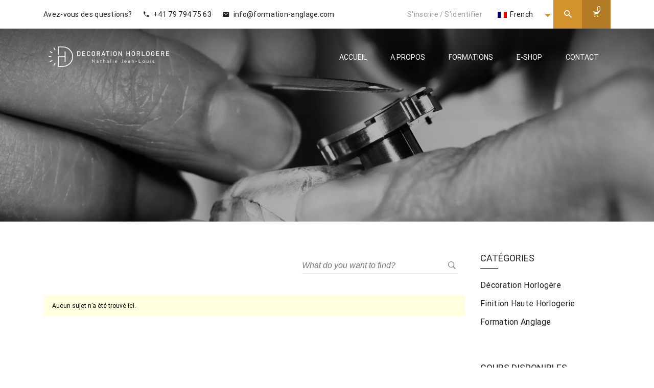

--- FILE ---
content_type: text/html; charset=UTF-8
request_url: https://formation-anglage.com/forums/topic-tag/acheter-en-ligne-nozevet-approuve-par-la-fda-ca-marche/
body_size: 13484
content:
<!DOCTYPE html>
<html itemscope itemtype="http://schema.org/WebPage" lang="fr-FR">
<head>
	<meta charset="UTF-8">
	<link rel="profile" href="http://gmpg.org/xfn/11">
	<link rel="pingback" href="https://formation-anglage.com/xmlrpc.php">
    <title>Acheter En Ligne nozevet Approuvé Par La Fda ça marche &#8211; FORMATION ANGLAGE</title>
<meta name="viewport" content="width=device-width, initial-scale=1"><link rel='dns-prefetch' href='//www.google.com' />
<link rel='dns-prefetch' href='//s.w.org' />
<link href='https://fonts.gstatic.com' crossorigin rel='preconnect' />
<link rel="alternate" type="application/rss+xml" title="FORMATION ANGLAGE &raquo; Flux" href="https://formation-anglage.com/feed/" />
<link rel="alternate" type="application/rss+xml" title="FORMATION ANGLAGE &raquo; Flux des commentaires" href="https://formation-anglage.com/comments/feed/" />
<link rel="alternate" type="application/rss+xml" title="Flux pour FORMATION ANGLAGE &raquo; Acheter En Ligne nozevet Approuvé Par La Fda ça marche Mot-clé du sujet" href="https://formation-anglage.com/forums/topic-tag/acheter-en-ligne-nozevet-approuve-par-la-fda-ca-marche/feed/" />
<link rel='stylesheet' id='course-review-css'  href='https://formation-anglage.com/wp-content/plugins/learnpress-course-review/assets/css/course-review.css?ver=5.5.17' type='text/css' media='all' />
<link rel='stylesheet' id='wp-block-library-css'  href='https://formation-anglage.com/wp-includes/css/dist/block-library/style.min.css?ver=5.5.17' type='text/css' media='all' />
<link rel='stylesheet' id='wp-block-library-theme-css'  href='https://formation-anglage.com/wp-includes/css/dist/block-library/theme.min.css?ver=5.5.17' type='text/css' media='all' />
<link rel='stylesheet' id='wc-block-style-css'  href='https://formation-anglage.com/wp-content/plugins/woocommerce/packages/woocommerce-blocks/build/style.css?ver=2.5.16' type='text/css' media='all' />
<link rel='stylesheet' id='woolentor-block-common-css'  href='https://formation-anglage.com/wp-content/plugins/woolentor-addons/woolentor-blocks/src/assets/css/common-style.css?ver=2.5.9' type='text/css' media='all' />
<link rel='stylesheet' id='woolentor-block-default-css'  href='https://formation-anglage.com/wp-content/plugins/woolentor-addons/woolentor-blocks/src/assets/css/style-index.css?ver=2.5.9' type='text/css' media='all' />
<link rel='stylesheet' id='bbp-default-css'  href='https://formation-anglage.com/wp-content/plugins/bbpress/templates/default/css/bbpress.min.css?ver=2.6.9' type='text/css' media='all' />
<link rel='stylesheet' id='contact-form-7-css'  href='https://formation-anglage.com/wp-content/plugins/contact-form-7/includes/css/styles.css?ver=5.3.2' type='text/css' media='all' />
<link rel='stylesheet' id='pmpro_frontend-css'  href='https://formation-anglage.com/wp-content/plugins/paid-memberships-pro/css/frontend.css?ver=2.9.2' type='text/css' media='screen' />
<link rel='stylesheet' id='pmpro_print-css'  href='https://formation-anglage.com/wp-content/plugins/paid-memberships-pro/css/print.css?ver=2.9.2' type='text/css' media='print' />
<link rel='stylesheet' id='rs-plugin-settings-css'  href='https://formation-anglage.com/wp-content/plugins/revslider/public/assets/css/rs6.css?ver=6.2.2' type='text/css' media='all' />
<style id='rs-plugin-settings-inline-css' type='text/css'>
#rs-demo-id {}
</style>
<link rel='stylesheet' id='woocommerce-layout-css'  href='https://formation-anglage.com/wp-content/plugins/woocommerce/assets/css/woocommerce-layout.css?ver=4.2.5' type='text/css' media='all' />
<link rel='stylesheet' id='woocommerce-smallscreen-css'  href='https://formation-anglage.com/wp-content/plugins/woocommerce/assets/css/woocommerce-smallscreen.css?ver=4.2.5' type='text/css' media='only screen and (max-width: 768px)' />
<link rel='stylesheet' id='woocommerce-general-css'  href='https://formation-anglage.com/wp-content/plugins/woocommerce/assets/css/woocommerce.css?ver=4.2.5' type='text/css' media='all' />
<style id='woocommerce-inline-inline-css' type='text/css'>
.woocommerce form .form-row .required { visibility: visible; }
</style>
<link rel='stylesheet' id='wpems-countdown-css-css'  href='https://formation-anglage.com/wp-content/plugins/wp-events-manager/inc/libraries//countdown/css/jquery.countdown.css?ver=5.5.17' type='text/css' media='all' />
<link rel='stylesheet' id='wpems-fronted-css-css'  href='https://formation-anglage.com/wp-content/plugins/wp-events-manager/assets//css/frontend/events.min.css?ver=5.5.17' type='text/css' media='all' />
<link rel='stylesheet' id='ppress-frontend-css'  href='https://formation-anglage.com/wp-content/plugins/wp-user-avatar/assets/css/frontend.min.css?ver=4.1.1' type='text/css' media='all' />
<link rel='stylesheet' id='ppress-flatpickr-css'  href='https://formation-anglage.com/wp-content/plugins/wp-user-avatar/assets/flatpickr/flatpickr.min.css?ver=4.1.1' type='text/css' media='all' />
<link rel='stylesheet' id='ppress-select2-css'  href='https://formation-anglage.com/wp-content/plugins/wp-user-avatar/assets/select2/select2.min.css?ver=5.5.17' type='text/css' media='all' />
<link rel='stylesheet' id='certificates-css'  href='https://formation-anglage.com/wp-content/plugins/learnpress-certificates/assets/css/certificates.css?ver=5.5.17' type='text/css' media='all' />
<link rel='stylesheet' id='trp-language-switcher-style-css'  href='https://formation-anglage.com/wp-content/plugins/translatepress-multilingual/assets/css/trp-language-switcher.css?ver=2.5.1' type='text/css' media='all' />
<link rel='stylesheet' id='font-awesome-css'  href='https://formation-anglage.com/wp-content/plugins/elementor/assets/lib/font-awesome/css/font-awesome.min.css?ver=4.7.0' type='text/css' media='all' />
<link rel='stylesheet' id='simple-line-icons-wl-css'  href='https://formation-anglage.com/wp-content/plugins/woolentor-addons/assets/css/simple-line-icons.css?ver=2.5.9' type='text/css' media='all' />
<link rel='stylesheet' id='htflexboxgrid-css'  href='https://formation-anglage.com/wp-content/plugins/woolentor-addons/assets/css/htflexboxgrid.css?ver=2.5.9' type='text/css' media='all' />
<link rel='stylesheet' id='slick-css'  href='https://formation-anglage.com/wp-content/plugins/woolentor-addons/assets/css/slick.css?ver=2.5.9' type='text/css' media='all' />
<link rel='stylesheet' id='woolentor-widgets-css'  href='https://formation-anglage.com/wp-content/plugins/woolentor-addons/assets/css/woolentor-widgets.css?ver=2.5.9' type='text/css' media='all' />
<link rel='stylesheet' id='dashicons-css'  href='https://formation-anglage.com/wp-includes/css/dashicons.min.css?ver=5.5.17' type='text/css' media='all' />
<link rel='stylesheet' id='learn-press-pmpro-style-css'  href='https://formation-anglage.com/wp-content/plugins/learnpress-paid-membership-pro/assets/style.css?ver=3.1.14' type='text/css' media='all' />
<link rel='stylesheet' id='learn-press-bundle-css'  href='https://formation-anglage.com/wp-content/plugins/learnpress/assets/css/bundle.min.css?ver=3.2.7.2' type='text/css' media='all' />
<link rel='stylesheet' id='learn-press-css'  href='https://formation-anglage.com/wp-content/plugins/learnpress/assets/css/learnpress.css?ver=3.2.7.2' type='text/css' media='all' />
<link rel='stylesheet' id='fontawesome-css'  href='https://formation-anglage.com/wp-content/themes/course-builder/assets/css/libs/awesome/font-awesome.css?ver=5.5.17' type='text/css' media='all' />
<link rel='stylesheet' id='bootstrap-css'  href='https://formation-anglage.com/wp-content/themes/course-builder/assets/css/libs/bootstrap/bootstrap.css?ver=5.5.17' type='text/css' media='all' />
<link rel='stylesheet' id='ionicons-css'  href='https://formation-anglage.com/wp-content/themes/course-builder/assets/css/libs/ionicons/ionicons.css?ver=5.5.17' type='text/css' media='all' />
<link rel='stylesheet' id='magnific-popup-css'  href='https://formation-anglage.com/wp-content/plugins/insta-gallery/assets/frontend/magnific-popup/magnific-popup.min.css?ver=3.4.4' type='text/css' media='all' />
<link rel='stylesheet' id='owl-carousel-css'  href='https://formation-anglage.com/wp-content/themes/course-builder/assets/css/libs/owl-carousel/owl.carousel.css?ver=5.5.17' type='text/css' media='all' />
<link rel='stylesheet' id='thim-parent-style-css'  href='https://formation-anglage.com/wp-content/themes/course-builder/style.css?ver=0.1.6' type='text/css' media='all' />
<link rel='stylesheet' id='thim-style-css'  href='https://formation-anglage.com/wp-content/themes/course-builder-child/style.css?ver=3.1.3' type='text/css' media='all' />
<link rel='stylesheet' id='thim-style-options-css'  href='https://formation-anglage.com/wp-content/uploads/tc_stylesheets/course-builder.1660681245.css?ver=5.5.17' type='text/css' media='all' />
<script type='text/javascript' src='https://formation-anglage.com/wp-includes/js/jquery/jquery.js?ver=1.12.4-wp' id='jquery-core-js'></script>
<script type='text/javascript' src='https://formation-anglage.com/wp-content/plugins/revslider/public/assets/js/rbtools.min.js?ver=6.0' id='tp-tools-js'></script>
<script type='text/javascript' src='https://formation-anglage.com/wp-content/plugins/revslider/public/assets/js/rs6.min.js?ver=6.2.2' id='revmin-js'></script>
<script type='text/javascript' src='https://formation-anglage.com/wp-content/plugins/woocommerce/assets/js/jquery-blockui/jquery.blockUI.min.js?ver=2.70' id='jquery-blockui-js'></script>
<script type='text/javascript' id='wc-add-to-cart-js-extra'>
/* <![CDATA[ */
var wc_add_to_cart_params = {"ajax_url":"\/wp-admin\/admin-ajax.php","wc_ajax_url":"\/?wc-ajax=%%endpoint%%","i18n_view_cart":"Voir le panier","cart_url":"https:\/\/formation-anglage.com\/panier\/","is_cart":"","cart_redirect_after_add":"no"};
/* ]]> */
</script>
<script type='text/javascript' src='https://formation-anglage.com/wp-content/plugins/woocommerce/assets/js/frontend/add-to-cart.min.js?ver=4.2.5' id='wc-add-to-cart-js'></script>
<script type='text/javascript' src='https://formation-anglage.com/wp-includes/js/underscore.min.js?ver=1.8.3' id='underscore-js'></script>
<script type='text/javascript' src='https://formation-anglage.com/wp-content/plugins/wp-user-avatar/assets/flatpickr/flatpickr.min.js?ver=5.5.17' id='ppress-flatpickr-js'></script>
<script type='text/javascript' src='https://formation-anglage.com/wp-content/plugins/wp-user-avatar/assets/select2/select2.min.js?ver=5.5.17' id='ppress-select2-js'></script>
<script type='text/javascript' src='https://formation-anglage.com/wp-content/plugins/learnpress-certificates/assets/js/fabric.js?ver=5.5.17' id='fabric-js'></script>
<script type='text/javascript' src='https://formation-anglage.com/wp-content/plugins/learnpress-certificates/assets/js/download.js?ver=5.5.17' id='downloadjs-js'></script>
<script type='text/javascript' src='https://formation-anglage.com/wp-content/plugins/learnpress-certificates/assets/js/certificates.js?r=1768885301.2311&#038;ver=5.5.17' id='certificates-js'></script>
<script type='text/javascript' src='https://formation-anglage.com/wp-content/plugins/learnpress-woo-payment/assets/script.js?ver=5.5.17' id='learnpress-woo-payment-js'></script>
<script type='text/javascript' src='https://formation-anglage.com/wp-content/plugins/translatepress-multilingual/assets/js/trp-frontend-compatibility.js?ver=2.5.1' id='trp-frontend-compatibility-js'></script>
<script type='text/javascript' src='https://formation-anglage.com/wp-content/plugins/js_composer/assets/js/vendors/woocommerce-add-to-cart.js?ver=6.2.0' id='vc_woocommerce-add-to-cart-js-js'></script>
<script type='text/javascript' src='https://formation-anglage.com/wp-content/plugins/learnpress/assets/js/vendor/plugins.all.min.js?ver=3.2.7.2' id='lp-plugins-all-js'></script>
<script type='text/javascript' id='utils-js-extra'>
/* <![CDATA[ */
var userSettings = {"url":"\/","uid":"0","time":"1768885300","secure":"1"};
/* ]]> */
</script>
<script type='text/javascript' src='https://formation-anglage.com/wp-includes/js/utils.min.js?ver=5.5.17' id='utils-js'></script>
<script type='text/javascript' id='global-js-extra'>
/* <![CDATA[ */
var lpGlobalSettings = {"url":"https:\/\/formation-anglage.com\/forums\/topic-tag\/acheter-en-ligne-nozevet-approuve-par-la-fda-ca-marche\/","siteurl":"https:\/\/formation-anglage.com","ajax":"https:\/\/formation-anglage.com\/wp-admin\/admin-ajax.php","theme":"course-builder-child","localize":{"button_ok":"OK","button_cancel":"Annuler","button_yes":"Ben Oui","button_no":"Ne Pas"}};
/* ]]> */
</script>
<script type='text/javascript' src='https://formation-anglage.com/wp-content/plugins/learnpress/assets/js/global.min.js?ver=3.2.7.2' id='global-js'></script>
<script type='text/javascript' src='https://formation-anglage.com/wp-content/plugins/learnpress/assets/js/utils.min.js?ver=3.2.7.2' id='wp-utils-js'></script>
<script type='text/javascript' src='https://formation-anglage.com/wp-content/plugins/learnpress/assets/js/frontend/learnpress.min.js?ver=3.2.7.2' id='learnpress-js'></script>
<script type='text/javascript' src='https://formation-anglage.com/wp-content/plugins/learnpress/assets/js/frontend/course.js?ver=3.2.7.2' id='course-js'></script>
<script type='text/javascript' src='https://formation-anglage.com/wp-content/plugins/learnpress/assets/js/frontend/become-teacher.js?ver=3.2.7.2' id='become-a-teacher-js'></script>
<link rel="https://api.w.org/" href="https://formation-anglage.com/wp-json/" /><link rel="EditURI" type="application/rsd+xml" title="RSD" href="https://formation-anglage.com/xmlrpc.php?rsd" />
<link rel="wlwmanifest" type="application/wlwmanifest+xml" href="https://formation-anglage.com/wp-includes/wlwmanifest.xml" /> 
<meta name="generator" content="WordPress 5.5.17" />
<meta name="generator" content="WooCommerce 4.2.5" />
<style type='text/css'> .ae_data .elementor-editor-element-setting {
            display:none !important;
            }
            </style><link rel="alternate" hreflang="fr-FR" href="https://formation-anglage.com/forums/topic-tag/acheter-en-ligne-nozevet-approuve-par-la-fda-ca-marche/"/>
<link rel="alternate" hreflang="en-US" href="https://formation-anglage.com/en/forums/topic-tag/acheter-en-ligne-nozevet-approuve-par-la-fda-ca-marche/"/>
<link rel="alternate" hreflang="fr" href="https://formation-anglage.com/forums/topic-tag/acheter-en-ligne-nozevet-approuve-par-la-fda-ca-marche/"/>
<link rel="alternate" hreflang="en" href="https://formation-anglage.com/en/forums/topic-tag/acheter-en-ligne-nozevet-approuve-par-la-fda-ca-marche/"/>
	<noscript><style>.woocommerce-product-gallery{ opacity: 1 !important; }</style></noscript>
	            <script type="text/javascript">
                function tc_insert_internal_css(css) {
                    var tc_style = document.createElement("style");
                    tc_style.type = "text/css";
                    tc_style.setAttribute('data-type', 'tc-internal-css');
                    var tc_style_content = document.createTextNode(css);
                    tc_style.appendChild(tc_style_content);
                    document.head.appendChild(tc_style);
                }
            </script>
			<meta name="generator" content="Powered by WPBakery Page Builder - drag and drop page builder for WordPress."/>
<meta name="generator" content="Powered by Slider Revolution 6.2.2 - responsive, Mobile-Friendly Slider Plugin for WordPress with comfortable drag and drop interface." />
<link rel="icon" href="https://formation-anglage.com/wp-content/uploads/2020/06/cropped-logo-01-scaled-1-32x32.jpg" sizes="32x32" />
<link rel="icon" href="https://formation-anglage.com/wp-content/uploads/2020/06/cropped-logo-01-scaled-1-192x192.jpg" sizes="192x192" />
<link rel="apple-touch-icon" href="https://formation-anglage.com/wp-content/uploads/2020/06/cropped-logo-01-scaled-1-180x180.jpg" />
<meta name="msapplication-TileImage" content="https://formation-anglage.com/wp-content/uploads/2020/06/cropped-logo-01-scaled-1-270x270.jpg" />
<script type="text/javascript">function setREVStartSize(e){			
			try {								
				var pw = document.getElementById(e.c).parentNode.offsetWidth,
					newh;
				pw = pw===0 || isNaN(pw) ? window.innerWidth : pw;
				e.tabw = e.tabw===undefined ? 0 : parseInt(e.tabw);
				e.thumbw = e.thumbw===undefined ? 0 : parseInt(e.thumbw);
				e.tabh = e.tabh===undefined ? 0 : parseInt(e.tabh);
				e.thumbh = e.thumbh===undefined ? 0 : parseInt(e.thumbh);
				e.tabhide = e.tabhide===undefined ? 0 : parseInt(e.tabhide);
				e.thumbhide = e.thumbhide===undefined ? 0 : parseInt(e.thumbhide);
				e.mh = e.mh===undefined || e.mh=="" || e.mh==="auto" ? 0 : parseInt(e.mh,0);		
				if(e.layout==="fullscreen" || e.l==="fullscreen") 						
					newh = Math.max(e.mh,window.innerHeight);				
				else{					
					e.gw = Array.isArray(e.gw) ? e.gw : [e.gw];
					for (var i in e.rl) if (e.gw[i]===undefined || e.gw[i]===0) e.gw[i] = e.gw[i-1];					
					e.gh = e.el===undefined || e.el==="" || (Array.isArray(e.el) && e.el.length==0)? e.gh : e.el;
					e.gh = Array.isArray(e.gh) ? e.gh : [e.gh];
					for (var i in e.rl) if (e.gh[i]===undefined || e.gh[i]===0) e.gh[i] = e.gh[i-1];
										
					var nl = new Array(e.rl.length),
						ix = 0,						
						sl;					
					e.tabw = e.tabhide>=pw ? 0 : e.tabw;
					e.thumbw = e.thumbhide>=pw ? 0 : e.thumbw;
					e.tabh = e.tabhide>=pw ? 0 : e.tabh;
					e.thumbh = e.thumbhide>=pw ? 0 : e.thumbh;					
					for (var i in e.rl) nl[i] = e.rl[i]<window.innerWidth ? 0 : e.rl[i];
					sl = nl[0];									
					for (var i in nl) if (sl>nl[i] && nl[i]>0) { sl = nl[i]; ix=i;}															
					var m = pw>(e.gw[ix]+e.tabw+e.thumbw) ? 1 : (pw-(e.tabw+e.thumbw)) / (e.gw[ix]);					

					newh =  (e.type==="carousel" && e.justify==="true" ? e.gh[ix] : (e.gh[ix] * m)) + (e.tabh + e.thumbh);
				}			
				
				if(window.rs_init_css===undefined) window.rs_init_css = document.head.appendChild(document.createElement("style"));					
				document.getElementById(e.c).height = newh;
				window.rs_init_css.innerHTML += "#"+e.c+"_wrapper { height: "+newh+"px }";				
			} catch(e){
				console.log("Failure at Presize of Slider:" + e)
			}					   
		  };</script>
<style id="kirki-inline-styles">/* cyrillic-ext */
@font-face {
  font-family: 'Roboto';
  font-style: normal;
  font-weight: 300;
  font-stretch: normal;
  font-display: swap;
  src: url(https://formation-anglage.com/wp-content/fonts/roboto/font) format('woff');
  unicode-range: U+0460-052F, U+1C80-1C8A, U+20B4, U+2DE0-2DFF, U+A640-A69F, U+FE2E-FE2F;
}
/* cyrillic */
@font-face {
  font-family: 'Roboto';
  font-style: normal;
  font-weight: 300;
  font-stretch: normal;
  font-display: swap;
  src: url(https://formation-anglage.com/wp-content/fonts/roboto/font) format('woff');
  unicode-range: U+0301, U+0400-045F, U+0490-0491, U+04B0-04B1, U+2116;
}
/* greek-ext */
@font-face {
  font-family: 'Roboto';
  font-style: normal;
  font-weight: 300;
  font-stretch: normal;
  font-display: swap;
  src: url(https://formation-anglage.com/wp-content/fonts/roboto/font) format('woff');
  unicode-range: U+1F00-1FFF;
}
/* greek */
@font-face {
  font-family: 'Roboto';
  font-style: normal;
  font-weight: 300;
  font-stretch: normal;
  font-display: swap;
  src: url(https://formation-anglage.com/wp-content/fonts/roboto/font) format('woff');
  unicode-range: U+0370-0377, U+037A-037F, U+0384-038A, U+038C, U+038E-03A1, U+03A3-03FF;
}
/* math */
@font-face {
  font-family: 'Roboto';
  font-style: normal;
  font-weight: 300;
  font-stretch: normal;
  font-display: swap;
  src: url(https://formation-anglage.com/wp-content/fonts/roboto/font) format('woff');
  unicode-range: U+0302-0303, U+0305, U+0307-0308, U+0310, U+0312, U+0315, U+031A, U+0326-0327, U+032C, U+032F-0330, U+0332-0333, U+0338, U+033A, U+0346, U+034D, U+0391-03A1, U+03A3-03A9, U+03B1-03C9, U+03D1, U+03D5-03D6, U+03F0-03F1, U+03F4-03F5, U+2016-2017, U+2034-2038, U+203C, U+2040, U+2043, U+2047, U+2050, U+2057, U+205F, U+2070-2071, U+2074-208E, U+2090-209C, U+20D0-20DC, U+20E1, U+20E5-20EF, U+2100-2112, U+2114-2115, U+2117-2121, U+2123-214F, U+2190, U+2192, U+2194-21AE, U+21B0-21E5, U+21F1-21F2, U+21F4-2211, U+2213-2214, U+2216-22FF, U+2308-230B, U+2310, U+2319, U+231C-2321, U+2336-237A, U+237C, U+2395, U+239B-23B7, U+23D0, U+23DC-23E1, U+2474-2475, U+25AF, U+25B3, U+25B7, U+25BD, U+25C1, U+25CA, U+25CC, U+25FB, U+266D-266F, U+27C0-27FF, U+2900-2AFF, U+2B0E-2B11, U+2B30-2B4C, U+2BFE, U+3030, U+FF5B, U+FF5D, U+1D400-1D7FF, U+1EE00-1EEFF;
}
/* symbols */
@font-face {
  font-family: 'Roboto';
  font-style: normal;
  font-weight: 300;
  font-stretch: normal;
  font-display: swap;
  src: url(https://formation-anglage.com/wp-content/fonts/roboto/font) format('woff');
  unicode-range: U+0001-000C, U+000E-001F, U+007F-009F, U+20DD-20E0, U+20E2-20E4, U+2150-218F, U+2190, U+2192, U+2194-2199, U+21AF, U+21E6-21F0, U+21F3, U+2218-2219, U+2299, U+22C4-22C6, U+2300-243F, U+2440-244A, U+2460-24FF, U+25A0-27BF, U+2800-28FF, U+2921-2922, U+2981, U+29BF, U+29EB, U+2B00-2BFF, U+4DC0-4DFF, U+FFF9-FFFB, U+10140-1018E, U+10190-1019C, U+101A0, U+101D0-101FD, U+102E0-102FB, U+10E60-10E7E, U+1D2C0-1D2D3, U+1D2E0-1D37F, U+1F000-1F0FF, U+1F100-1F1AD, U+1F1E6-1F1FF, U+1F30D-1F30F, U+1F315, U+1F31C, U+1F31E, U+1F320-1F32C, U+1F336, U+1F378, U+1F37D, U+1F382, U+1F393-1F39F, U+1F3A7-1F3A8, U+1F3AC-1F3AF, U+1F3C2, U+1F3C4-1F3C6, U+1F3CA-1F3CE, U+1F3D4-1F3E0, U+1F3ED, U+1F3F1-1F3F3, U+1F3F5-1F3F7, U+1F408, U+1F415, U+1F41F, U+1F426, U+1F43F, U+1F441-1F442, U+1F444, U+1F446-1F449, U+1F44C-1F44E, U+1F453, U+1F46A, U+1F47D, U+1F4A3, U+1F4B0, U+1F4B3, U+1F4B9, U+1F4BB, U+1F4BF, U+1F4C8-1F4CB, U+1F4D6, U+1F4DA, U+1F4DF, U+1F4E3-1F4E6, U+1F4EA-1F4ED, U+1F4F7, U+1F4F9-1F4FB, U+1F4FD-1F4FE, U+1F503, U+1F507-1F50B, U+1F50D, U+1F512-1F513, U+1F53E-1F54A, U+1F54F-1F5FA, U+1F610, U+1F650-1F67F, U+1F687, U+1F68D, U+1F691, U+1F694, U+1F698, U+1F6AD, U+1F6B2, U+1F6B9-1F6BA, U+1F6BC, U+1F6C6-1F6CF, U+1F6D3-1F6D7, U+1F6E0-1F6EA, U+1F6F0-1F6F3, U+1F6F7-1F6FC, U+1F700-1F7FF, U+1F800-1F80B, U+1F810-1F847, U+1F850-1F859, U+1F860-1F887, U+1F890-1F8AD, U+1F8B0-1F8BB, U+1F8C0-1F8C1, U+1F900-1F90B, U+1F93B, U+1F946, U+1F984, U+1F996, U+1F9E9, U+1FA00-1FA6F, U+1FA70-1FA7C, U+1FA80-1FA89, U+1FA8F-1FAC6, U+1FACE-1FADC, U+1FADF-1FAE9, U+1FAF0-1FAF8, U+1FB00-1FBFF;
}
/* vietnamese */
@font-face {
  font-family: 'Roboto';
  font-style: normal;
  font-weight: 300;
  font-stretch: normal;
  font-display: swap;
  src: url(https://formation-anglage.com/wp-content/fonts/roboto/font) format('woff');
  unicode-range: U+0102-0103, U+0110-0111, U+0128-0129, U+0168-0169, U+01A0-01A1, U+01AF-01B0, U+0300-0301, U+0303-0304, U+0308-0309, U+0323, U+0329, U+1EA0-1EF9, U+20AB;
}
/* latin-ext */
@font-face {
  font-family: 'Roboto';
  font-style: normal;
  font-weight: 300;
  font-stretch: normal;
  font-display: swap;
  src: url(https://formation-anglage.com/wp-content/fonts/roboto/font) format('woff');
  unicode-range: U+0100-02BA, U+02BD-02C5, U+02C7-02CC, U+02CE-02D7, U+02DD-02FF, U+0304, U+0308, U+0329, U+1D00-1DBF, U+1E00-1E9F, U+1EF2-1EFF, U+2020, U+20A0-20AB, U+20AD-20C0, U+2113, U+2C60-2C7F, U+A720-A7FF;
}
/* latin */
@font-face {
  font-family: 'Roboto';
  font-style: normal;
  font-weight: 300;
  font-stretch: normal;
  font-display: swap;
  src: url(https://formation-anglage.com/wp-content/fonts/roboto/font) format('woff');
  unicode-range: U+0000-00FF, U+0131, U+0152-0153, U+02BB-02BC, U+02C6, U+02DA, U+02DC, U+0304, U+0308, U+0329, U+2000-206F, U+20AC, U+2122, U+2191, U+2193, U+2212, U+2215, U+FEFF, U+FFFD;
}
/* cyrillic-ext */
@font-face {
  font-family: 'Roboto';
  font-style: normal;
  font-weight: 400;
  font-stretch: normal;
  font-display: swap;
  src: url(https://formation-anglage.com/wp-content/fonts/roboto/font) format('woff');
  unicode-range: U+0460-052F, U+1C80-1C8A, U+20B4, U+2DE0-2DFF, U+A640-A69F, U+FE2E-FE2F;
}
/* cyrillic */
@font-face {
  font-family: 'Roboto';
  font-style: normal;
  font-weight: 400;
  font-stretch: normal;
  font-display: swap;
  src: url(https://formation-anglage.com/wp-content/fonts/roboto/font) format('woff');
  unicode-range: U+0301, U+0400-045F, U+0490-0491, U+04B0-04B1, U+2116;
}
/* greek-ext */
@font-face {
  font-family: 'Roboto';
  font-style: normal;
  font-weight: 400;
  font-stretch: normal;
  font-display: swap;
  src: url(https://formation-anglage.com/wp-content/fonts/roboto/font) format('woff');
  unicode-range: U+1F00-1FFF;
}
/* greek */
@font-face {
  font-family: 'Roboto';
  font-style: normal;
  font-weight: 400;
  font-stretch: normal;
  font-display: swap;
  src: url(https://formation-anglage.com/wp-content/fonts/roboto/font) format('woff');
  unicode-range: U+0370-0377, U+037A-037F, U+0384-038A, U+038C, U+038E-03A1, U+03A3-03FF;
}
/* math */
@font-face {
  font-family: 'Roboto';
  font-style: normal;
  font-weight: 400;
  font-stretch: normal;
  font-display: swap;
  src: url(https://formation-anglage.com/wp-content/fonts/roboto/font) format('woff');
  unicode-range: U+0302-0303, U+0305, U+0307-0308, U+0310, U+0312, U+0315, U+031A, U+0326-0327, U+032C, U+032F-0330, U+0332-0333, U+0338, U+033A, U+0346, U+034D, U+0391-03A1, U+03A3-03A9, U+03B1-03C9, U+03D1, U+03D5-03D6, U+03F0-03F1, U+03F4-03F5, U+2016-2017, U+2034-2038, U+203C, U+2040, U+2043, U+2047, U+2050, U+2057, U+205F, U+2070-2071, U+2074-208E, U+2090-209C, U+20D0-20DC, U+20E1, U+20E5-20EF, U+2100-2112, U+2114-2115, U+2117-2121, U+2123-214F, U+2190, U+2192, U+2194-21AE, U+21B0-21E5, U+21F1-21F2, U+21F4-2211, U+2213-2214, U+2216-22FF, U+2308-230B, U+2310, U+2319, U+231C-2321, U+2336-237A, U+237C, U+2395, U+239B-23B7, U+23D0, U+23DC-23E1, U+2474-2475, U+25AF, U+25B3, U+25B7, U+25BD, U+25C1, U+25CA, U+25CC, U+25FB, U+266D-266F, U+27C0-27FF, U+2900-2AFF, U+2B0E-2B11, U+2B30-2B4C, U+2BFE, U+3030, U+FF5B, U+FF5D, U+1D400-1D7FF, U+1EE00-1EEFF;
}
/* symbols */
@font-face {
  font-family: 'Roboto';
  font-style: normal;
  font-weight: 400;
  font-stretch: normal;
  font-display: swap;
  src: url(https://formation-anglage.com/wp-content/fonts/roboto/font) format('woff');
  unicode-range: U+0001-000C, U+000E-001F, U+007F-009F, U+20DD-20E0, U+20E2-20E4, U+2150-218F, U+2190, U+2192, U+2194-2199, U+21AF, U+21E6-21F0, U+21F3, U+2218-2219, U+2299, U+22C4-22C6, U+2300-243F, U+2440-244A, U+2460-24FF, U+25A0-27BF, U+2800-28FF, U+2921-2922, U+2981, U+29BF, U+29EB, U+2B00-2BFF, U+4DC0-4DFF, U+FFF9-FFFB, U+10140-1018E, U+10190-1019C, U+101A0, U+101D0-101FD, U+102E0-102FB, U+10E60-10E7E, U+1D2C0-1D2D3, U+1D2E0-1D37F, U+1F000-1F0FF, U+1F100-1F1AD, U+1F1E6-1F1FF, U+1F30D-1F30F, U+1F315, U+1F31C, U+1F31E, U+1F320-1F32C, U+1F336, U+1F378, U+1F37D, U+1F382, U+1F393-1F39F, U+1F3A7-1F3A8, U+1F3AC-1F3AF, U+1F3C2, U+1F3C4-1F3C6, U+1F3CA-1F3CE, U+1F3D4-1F3E0, U+1F3ED, U+1F3F1-1F3F3, U+1F3F5-1F3F7, U+1F408, U+1F415, U+1F41F, U+1F426, U+1F43F, U+1F441-1F442, U+1F444, U+1F446-1F449, U+1F44C-1F44E, U+1F453, U+1F46A, U+1F47D, U+1F4A3, U+1F4B0, U+1F4B3, U+1F4B9, U+1F4BB, U+1F4BF, U+1F4C8-1F4CB, U+1F4D6, U+1F4DA, U+1F4DF, U+1F4E3-1F4E6, U+1F4EA-1F4ED, U+1F4F7, U+1F4F9-1F4FB, U+1F4FD-1F4FE, U+1F503, U+1F507-1F50B, U+1F50D, U+1F512-1F513, U+1F53E-1F54A, U+1F54F-1F5FA, U+1F610, U+1F650-1F67F, U+1F687, U+1F68D, U+1F691, U+1F694, U+1F698, U+1F6AD, U+1F6B2, U+1F6B9-1F6BA, U+1F6BC, U+1F6C6-1F6CF, U+1F6D3-1F6D7, U+1F6E0-1F6EA, U+1F6F0-1F6F3, U+1F6F7-1F6FC, U+1F700-1F7FF, U+1F800-1F80B, U+1F810-1F847, U+1F850-1F859, U+1F860-1F887, U+1F890-1F8AD, U+1F8B0-1F8BB, U+1F8C0-1F8C1, U+1F900-1F90B, U+1F93B, U+1F946, U+1F984, U+1F996, U+1F9E9, U+1FA00-1FA6F, U+1FA70-1FA7C, U+1FA80-1FA89, U+1FA8F-1FAC6, U+1FACE-1FADC, U+1FADF-1FAE9, U+1FAF0-1FAF8, U+1FB00-1FBFF;
}
/* vietnamese */
@font-face {
  font-family: 'Roboto';
  font-style: normal;
  font-weight: 400;
  font-stretch: normal;
  font-display: swap;
  src: url(https://formation-anglage.com/wp-content/fonts/roboto/font) format('woff');
  unicode-range: U+0102-0103, U+0110-0111, U+0128-0129, U+0168-0169, U+01A0-01A1, U+01AF-01B0, U+0300-0301, U+0303-0304, U+0308-0309, U+0323, U+0329, U+1EA0-1EF9, U+20AB;
}
/* latin-ext */
@font-face {
  font-family: 'Roboto';
  font-style: normal;
  font-weight: 400;
  font-stretch: normal;
  font-display: swap;
  src: url(https://formation-anglage.com/wp-content/fonts/roboto/font) format('woff');
  unicode-range: U+0100-02BA, U+02BD-02C5, U+02C7-02CC, U+02CE-02D7, U+02DD-02FF, U+0304, U+0308, U+0329, U+1D00-1DBF, U+1E00-1E9F, U+1EF2-1EFF, U+2020, U+20A0-20AB, U+20AD-20C0, U+2113, U+2C60-2C7F, U+A720-A7FF;
}
/* latin */
@font-face {
  font-family: 'Roboto';
  font-style: normal;
  font-weight: 400;
  font-stretch: normal;
  font-display: swap;
  src: url(https://formation-anglage.com/wp-content/fonts/roboto/font) format('woff');
  unicode-range: U+0000-00FF, U+0131, U+0152-0153, U+02BB-02BC, U+02C6, U+02DA, U+02DC, U+0304, U+0308, U+0329, U+2000-206F, U+20AC, U+2122, U+2191, U+2193, U+2212, U+2215, U+FEFF, U+FFFD;
}</style>	<script type="text/javascript">
		if (typeof ajaxurl === 'undefined') {
			/* <![CDATA[ */
			var ajaxurl = "https://formation-anglage.com/wp-admin/admin-ajax.php";
			/* ]]> */
		}
	</script>
	<noscript><style> .wpb_animate_when_almost_visible { opacity: 1; }</style></noscript></head>
<body class="topic-tag topic-tag-acheter-en-ligne-nozevet-approuve-par-la-fda-ca-marche topic-tag-2125 bbpress no-js archive tax-topic-tag term-acheter-en-ligne-nozevet-approuve-par-la-fda-ca-marche term-2125 wp-embed-responsive theme-course-builder woocommerce-no-js translatepress-fr_FR woolentor_current_theme_course-builder-child pagetitle-show hfeed bg-type-color thim-body-elementor responsive box-shadow auto-login ltr learnpress-v3 header-template-overlay woolentor-empty-cart wpb-js-composer js-comp-ver-6.2.0 vc_responsive elementor-default elementor-kit-200890">

<div id="thim-preloading"><div class="thim-loading-icon">
<div class="sk-rotating-plane"></div></div></div>
<div id="wrapper-container" class="content-pusher creative-right bg-type-color">

	<div class="overlay-close-menu"></div>

	<header id="masthead" class="site-header affix-top template-layout-2 sticky-header has-retina-logo has-retina-logo-sticky palette-transparent header-overlay">

        <div id="thim-header-topbar">
	<div class="container">
		<div id="thim_layout_builder-9" class="widget widget_thim_layout_builder"><div class="vc_row wpb_row vc_row-fluid top-white"><div class="wpb_column vc_column_container vc_col-sm-7"><div class="vc_column-inner"><div class="wpb_wrapper">
	<div class="wpb_text_column wpb_content_element " >
		<div class="wpb_wrapper">
			<ul class="list-inline">
<li class="list-inline-item">Avez-vous des questions?</li>
<li class="list-inline-item"><a href="tel:+41797947563"><i class="ion-android-call"></i> +41 79 794 75 63</a></li>
<li class="list-inline-item"><a href="mailto:info@formation-anglage.ch"><i class="ion-android-mail"></i> info@formation-anglage.com</a></li>
</ul>

		</div>
	</div>
</div></div></div><div class="pull-right wpb_column vc_column_container vc_col-sm-5"><div class="vc_column-inner"><div class="wpb_wrapper">
<div class="thim-sc-login ">
	<div class="widget widget_thim-login"><div class="thim-link-login thim-login-popup"><a class="register" href="">S&#039;inscrire</a><span class="slash">/</span><a href="" class="login">S&#039;identifier</a></div>					<div id="thim-popup-login">
						<div class="thim-login-container">
							<div class="login-html">
																<div class="login-banner"  style="background-image: url(https://formation-anglage.com/wp-content/uploads/2020/10/authentification.jpg)">
									<div class="login-banner-wrap">
										<h2>Bonjour!</h2><h3>Nous sommes heureux de vous revoir!</h3>										<!--										<h3 class="title">-->
										<!--</h3>-->
										<!--										<h4 class="sub-title">-->
										<!--</h4>-->
									</div>
								</div>

																										<div class="link-to-form">
										<p class="content-register wrapper">
											Pas encore membre? <a href="https://formation-anglage.com/acount/?action=register" class="register-link">S'inscrire maintenant</a>										</p>

										<p class="content-login wrapper">
											Déjà membre? <a href="#" class="login-link">Connectez-vous maintenant</a>										</p>
									</div>
								
								<div class="login-form">
									<!-- Sign in form -->
									<div class="sign-in-htm">
										<h3 class="title">Connectez-vous à votre compte</h3>

										<form name="loginform" id="popupLoginForm"
											  action="https://formation-anglage.com/wp-login.php"
											  method="post">
											<p class="login-username">
												<input type="text" name="user_login" id="popupLoginUser"
													   class="input required"
													   value="" size="20"
													   placeholder="Nom d&#039;utilisateur ou email...">
											</p>
											<p class="login-password">
												<input type="password" name="user_password" id="popupLoginPassword"
													   class="input required" value="" size="20"
													   placeholder="Mot de passe...">
												<span id="show_pass"><i class="fa fa-eye"></i></span>
											</p>

											
											
											<div class="login-extra-options">
												<p class="login-remember">
													<input name="rememberme" type="checkbox" id="popupRememberme"
														   checked/>
													<label for="popupRememberme"><span
															class="icon-check"></span>Se souvenir													</label>
												</p>
												<a class="lost-pass-link" href="https://formation-anglage.com/acount/?action=lostpassword" title="Mot de passe perdu">Mot de passe perdu?</a>											</div>
											<p class="login-submit">
												<input type="submit" name="wp-submit" id="popupLoginSubmit"
													   class="button button-primary button-large"
													   value="S&#039;identifier">
												<input type="hidden" name="redirect_to"
													   value="">
											</p>

											<div class="popup-message"></div>
										</form>
									</div>

									<!-- End Sign in form -->

									<!-- Login or Register social-->
																		<!-- End Login or Register social -->
								</div>

								<div class="register-form">
									<!-- Sign up form -->
									<div class="sign-in-htm">
										<h3 class="title">Inscrivez-vous pour commencer à apprendre</h3>

										<form name="loginform"
											  class="auto_login" id="popupRegisterForm"
											  action="https://formation-anglage.com/wp-login.php?action=register"
											  method="post">
											<input type="hidden" id="register_security" name="register_security" value="ba26195d78" /><input type="hidden" name="_wp_http_referer" value="/forums/topic-tag/acheter-en-ligne-nozevet-approuve-par-la-fda-ca-marche/" />											<p>
												<input id="popupRegisterName"
													   placeholder="Nom d&#039;utilisateur"
													   type="text" name="user_login" class="input required"/>
											</p>

											
											
											<p>
												<input id="popupRegisterEmail"
													   placeholder="Adresse électronique"
													   type="email" name="user_email" class="input required"/>
											</p>
											
											
												<p>
													<input id="popupRegisterPassword"
														   placeholder="Mot de passe"
														   type="password" name="password" class="input required"/>
												</p>

												<p>
													<input id="popupRegisterCPassword"
														   placeholder="Confirmez le mot de passe"
														   type="password" name="repeat_password"
														   class="input required"/>
												</p>

											
											
											
											
											

											<p class="login-submit">
												<input type="submit" name="wp-submit" id="popupRegisterSubmit"
													   class="button button-primary button-large"
													   value="S&#039;inscrire">
												<input type="hidden" name="redirect_to"
													   value="">

											</p>

											<div class="popup-message"></div>
										</form>
									</div>
									<!-- End Sign up form -->

									<!-- Login or Register social-->
																		<!-- End Login or Register social -->
								</div>

								<span class="close-popup"><i class="fa fa-times" aria-hidden="true"></i></span>

							</div>
							<div class="thim-loading-icon">
<div class="sk-rotating-plane"></div></div>						</div>
					</div>
					</div></div>


	<div class="wpb_text_column wpb_content_element  langue_switch" >
		<div class="wpb_wrapper">
			<div class="trp_language_switcher_shortcode">
<div class="trp-language-switcher trp-language-switcher-container" data-no-translation >
    <div class="trp-ls-shortcode-current-language">
        <a href="#" class="trp-ls-shortcode-disabled-language trp-ls-disabled-language" title="French" onclick="event.preventDefault()">
			<img class="trp-flag-image" src="https://formation-anglage.com/wp-content/plugins/translatepress-multilingual/assets/images/flags/fr_FR.png" width="18" height="12" alt="fr_FR" title="French"> French		</a>
    </div>
    <div class="trp-ls-shortcode-language">
                <a href="#" class="trp-ls-shortcode-disabled-language trp-ls-disabled-language"  title="French" onclick="event.preventDefault()">
			<img class="trp-flag-image" src="https://formation-anglage.com/wp-content/plugins/translatepress-multilingual/assets/images/flags/fr_FR.png" width="18" height="12" alt="fr_FR" title="French"> French		</a>
                    <a href="https://formation-anglage.com/en/forums/topic-tag/acheter-en-ligne-nozevet-approuve-par-la-fda-ca-marche/" title="English">
            <img class="trp-flag-image" src="https://formation-anglage.com/wp-content/plugins/translatepress-multilingual/assets/images/flags/en_US.png" width="18" height="12" alt="en_US" title="English"> English        </a>

        </div>
    <script type="application/javascript">
        // need to have the same with set from JS on both divs. Otherwise it can push stuff around in HTML
        var trp_ls_shortcodes = document.querySelectorAll('.trp_language_switcher_shortcode .trp-language-switcher');
        if ( trp_ls_shortcodes.length > 0) {
            // get the last language switcher added
            var trp_el = trp_ls_shortcodes[trp_ls_shortcodes.length - 1];

            var trp_shortcode_language_item = trp_el.querySelector( '.trp-ls-shortcode-language' )
            // set width
            var trp_ls_shortcode_width                                               = trp_shortcode_language_item.offsetWidth + 16;
            trp_shortcode_language_item.style.width                                  = trp_ls_shortcode_width + 'px';
            trp_el.querySelector( '.trp-ls-shortcode-current-language' ).style.width = trp_ls_shortcode_width + 'px';

            // We're putting this on display: none after we have its width.
            trp_shortcode_language_item.style.display = 'none';
        }
    </script>
</div>
</div>

		</div>
	</div>

<div
	class="thim-sc-course-search  ">
			<form role="search" method="get" action="https://formation-anglage.com/formations/">
			<input type="text" value="" name="s" placeholder="Qu&#039;est ce que vous voulez apprendre aujourd&#039;hui?"
				   class="form-control courses-search-input" autocomplete="off"/>
			<input type="hidden" value="course" name="ref"/>
			<button type="submit"><i class="ion-android-search"></i></button>
			<div class="thim-loading-icon">
				<div class="sk-three-bounce">
					<div class="sk-child sk-bounce1"></div>
					<div class="sk-child sk-bounce2"></div>
					<div class="sk-child sk-bounce3"></div>
				</div>
			</div>
			<span class="widget-search-close"></span>
		</form>
		<ul class="courses-list-search list-unstyled"></ul>
	</div></div></div></div></div></div><div id="woocommerce_widget_cart-3" class="widget woocommerce widget_shopping_cart"><div class="minicart_hover" id="header-mini-cart"><span class="cart-items-number"><span class="text">My Cart</span> <i class="ion ion-android-cart"></i><span class="wrapper-items-number "><span class="items-number">0</span></span></span><div class="clear"></div></div><div class="widget_shopping_cart_content" style="display: none;"></div></div>			</div>
</div><!-- #thim-header-topbar -->

		
<div class="header-wrapper header-v2 default">
	<div class="main-header container">
		<div class="menu-mobile-effect navbar-toggle" data-effect="mobile-effect">
			<div class="icon-wrap">
				<span class="icon-bar"></span>
				<span class="icon-bar"></span>
				<span class="icon-bar"></span>
			</div>
		</div>

		<div class="width-logo">
			<a class="no-sticky-logo" href="https://formation-anglage.com/" title="FORMATION ANGLAGE - Nathalie Jean-Louis" rel="home"><img class="logo" src="https://formation-anglage.com/wp-content/uploads/2020/08/logo-home4-1.png" alt="FORMATION ANGLAGE"  width="249" height="45"/><img class="retina-logo" src="https://formation-anglage.com/wp-content/uploads/2020/12/logo-dore-mobile.png" alt="FORMATION ANGLAGE"  width="249" height="45"/><img class="mobile-logo" src="https://formation-anglage.com/wp-content/uploads/2020/12/logo-dore-mobile.png" alt="FORMATION ANGLAGE" width="249" height="45"/></a>			<a href="https://formation-anglage.com/" title="FORMATION ANGLAGE - Nathalie Jean-Louis" rel="home" class="sticky-logo">
					<img src="https://formation-anglage.com/wp-content/uploads/2020/08/logo-home4-1.png" alt="FORMATION ANGLAGE" width="249" height="45" /><img class="retina-logo-sticky" src="https://formation-anglage.com/wp-content/uploads/2020/08/logo-home4-1.png" alt="FORMATION ANGLAGE"  width="249" height="45"/></a>		</div>

		
		<div class="width-navigation">
			
<ul id="primary-menu" class="main-menu">
	<li id="menu-item-7162" class="menu-item menu-item-type-post_type menu-item-object-page menu-item-home menu-item-7162 tc-menu-item tc-menu-depth-0 tc-menu-align-left tc-menu-layout-default"><a href="https://formation-anglage.com/" class="tc-menu-inner">Accueil</a></li>
<li id="menu-item-7176" class="menu-item menu-item-type-post_type menu-item-object-page menu-item-7176 tc-menu-item tc-menu-depth-0 tc-menu-align-left tc-menu-layout-default"><a href="https://formation-anglage.com/a-propos/" class="tc-menu-inner">A propos</a></li>
<li id="menu-item-7985" class="menu-item menu-item-type-post_type menu-item-object-page menu-item-7985 tc-menu-item tc-menu-depth-0 tc-menu-align-left tc-menu-layout-default"><a href="https://formation-anglage.com/formations/" class="tc-menu-inner">Formations</a></li>
<li id="menu-item-9029" class="menu-item menu-item-type-post_type menu-item-object-page menu-item-9029 tc-menu-item tc-menu-depth-0 tc-menu-align-left tc-menu-layout-default"><a href="https://formation-anglage.com/e-shop/" class="tc-menu-inner">E-Shop</a></li>
<li id="menu-item-7167" class="menu-item menu-item-type-post_type menu-item-object-page menu-item-7167 tc-menu-item tc-menu-depth-0 tc-menu-align-left tc-menu-layout-default"><a href="https://formation-anglage.com/contact/" class="tc-menu-inner">Contact</a></li>
<li id="menu-item-8760" class="trp-language-switcher-container menu-item menu-item-type-post_type menu-item-object-language_switcher menu-item-has-children current-language-menu-item menu-item-8760 tc-menu-item tc-menu-depth-0 tc-menu-align-left tc-menu-layout-default"><a href="https://formation-anglage.com/forums/topic-tag/acheter-en-ligne-nozevet-approuve-par-la-fda-ca-marche/" class="tc-menu-inner"><span data-no-translation><img class="trp-flag-image" src="https://formation-anglage.com/wp-content/plugins/translatepress-multilingual/assets/images/flags/fr_FR.png" width="18" height="12" alt="fr_FR" title="French"><span class="trp-ls-language-name">French</span></span></a>
<ul class="sub-menu">
	<li id="menu-item-8761" class="trp-language-switcher-container menu-item menu-item-type-post_type menu-item-object-language_switcher menu-item-8761 tc-menu-item tc-menu-depth-1 tc-menu-align-left"><a href="https://formation-anglage.com/en/forums/topic-tag/acheter-en-ligne-nozevet-approuve-par-la-fda-ca-marche/" class="tc-menu-inner tc-megamenu-title"><span data-no-translation><img class="trp-flag-image" src="https://formation-anglage.com/wp-content/plugins/translatepress-multilingual/assets/images/flags/en_US.png" width="18" height="12" alt="en_US" title="English"><span class="trp-ls-language-name">English</span></span></a></li>
</ul><!-- End wrapper ul sub -->
</li>
</ul>								</div>

			</div>
</div>	</header><!-- #masthead -->

	<nav class="visible-xs mobile-menu-container mobile-effect" itemscope itemtype="http://schema.org/SiteNavigationElement">
		
<div class="inner-off-canvas">
	<div class="menu-mobile-effect navbar-toggle" data-effect="mobile-effect">
		Fermer <i class="fa fa-times" aria-hidden="true"></i>
	</div>

	<div class="thim-mobile-search-cart ">
        		<div class="thim-search-wrapper hidden-lg-up">
            <form role="search" method="get" class="search-form" action="https://formation-anglage.com/">
                <input type="search" class="search-field"
                       placeholder="Que cherchez vous?"
                       value="" name="s"
                       title="Search for:" />
                <button type="submit" class="search-submit"><span class="ion-android-search"></span></button>
            </form>
		</div>
					<div class="thim-mini-cart hidden-lg-up">
				<div class="widget woocommerce widget_shopping_cart"><div class="minicart_hover" id="header-mini-cart"><span class="cart-items-number"><span class="text">My Cart</span> <i class="ion ion-android-cart"></i><span class="wrapper-items-number "><span class="items-number">0</span></span></span><div class="clear"></div></div><div class="widget_shopping_cart_content" style="display: none;"></div></div>			</div>
			</div>

	<ul class="nav navbar-nav">
		<li class="menu-item menu-item-type-post_type menu-item-object-page menu-item-home menu-item-7162 tc-menu-item tc-menu-depth-0 tc-menu-align-left tc-menu-layout-default"><a href="https://formation-anglage.com/" class="tc-menu-inner">Accueil</a></li>
<li class="menu-item menu-item-type-post_type menu-item-object-page menu-item-7176 tc-menu-item tc-menu-depth-0 tc-menu-align-left tc-menu-layout-default"><a href="https://formation-anglage.com/a-propos/" class="tc-menu-inner">A propos</a></li>
<li class="menu-item menu-item-type-post_type menu-item-object-page menu-item-7985 tc-menu-item tc-menu-depth-0 tc-menu-align-left tc-menu-layout-default"><a href="https://formation-anglage.com/formations/" class="tc-menu-inner">Formations</a></li>
<li class="menu-item menu-item-type-post_type menu-item-object-page menu-item-9029 tc-menu-item tc-menu-depth-0 tc-menu-align-left tc-menu-layout-default"><a href="https://formation-anglage.com/e-shop/" class="tc-menu-inner">E-Shop</a></li>
<li class="menu-item menu-item-type-post_type menu-item-object-page menu-item-7167 tc-menu-item tc-menu-depth-0 tc-menu-align-left tc-menu-layout-default"><a href="https://formation-anglage.com/contact/" class="tc-menu-inner">Contact</a></li>
<li class="trp-language-switcher-container menu-item menu-item-type-post_type menu-item-object-language_switcher menu-item-has-children current-language-menu-item menu-item-8760 tc-menu-item tc-menu-depth-0 tc-menu-align-left tc-menu-layout-default"><a href="https://formation-anglage.com/forums/topic-tag/acheter-en-ligne-nozevet-approuve-par-la-fda-ca-marche/" class="tc-menu-inner"><span data-no-translation><img class="trp-flag-image" src="https://formation-anglage.com/wp-content/plugins/translatepress-multilingual/assets/images/flags/fr_FR.png" width="18" height="12" alt="fr_FR" title="French"><span class="trp-ls-language-name">French</span></span></a>
<ul class="sub-menu">
	<li class="trp-language-switcher-container menu-item menu-item-type-post_type menu-item-object-language_switcher menu-item-8761 tc-menu-item tc-menu-depth-1 tc-menu-align-left"><a href="https://formation-anglage.com/en/forums/topic-tag/acheter-en-ligne-nozevet-approuve-par-la-fda-ca-marche/" class="tc-menu-inner tc-megamenu-title"><span data-no-translation><img class="trp-flag-image" src="https://formation-anglage.com/wp-content/plugins/translatepress-multilingual/assets/images/flags/en_US.png" width="18" height="12" alt="en_US" title="English"><span class="trp-ls-language-name">English</span></span></a></li>
</ul><!-- End wrapper ul sub -->
</li>
	</ul>

	<div class="off-canvas-widgetarea">
		<div class="widget widget_text">			<div class="textwidget"><ul>
 	<li><i class="fa fa-phone" aria-hidden="true"></i> <a href="tel:+41797947563">+41 79 794 75 63</a></li>
 	<li><i class="fa fa-envelope-o" aria-hidden="true"></i> <a href="mailto:info@formation-anglage.ch">info@nathaliejeanlouis.com</a></li>
</ul></div>
		</div><div class="widget widget_thim_layout_builder"><div class="vc_row wpb_row vc_row-fluid"><div class="wpb_column vc_column_container vc_col-sm-12"><div class="vc_column-inner"><div class="wpb_wrapper"><div class="thim-sc-social-links ">
	<ul class="socials"><li><a target="_blank" href="https://www.facebook.com/decoration.horlogere/">facebook</a></li><li><a target="_blank" href="https://www.instagram.com/decoration_horlogere/">Instagram</a></li><li><a target="_blank" href=""></a></li><li><a target="_blank" href="#"></a></li></ul></div></div></div></div></div></div>	</div>
</div>
	</nav><!-- nav.mobile-menu-container -->

	<div id="main-content">	<section class="content-area">
		
	<div class="page-title layout-3">
		
			<div class="breadcrumb-content">
			<div class="breadcrumbs-wrapper container">
				<ul itemprop="breadcrumb" itemscope="" itemtype="http://schema.org/BreadcrumbList" id="breadcrumbs" class="breadcrumbs"><li itemprop="itemListElement" itemscope="" itemtype="http://schema.org/ListItem"><a href="https://formation-anglage.com" class="bbp-breadcrumb-home">Accueil</a> <span class="breadcrum-icon"><i class="fa fa-angle-right" aria-hidden="true"></i></span> </li><li itemprop="itemListElement" itemscope="" itemtype="http://schema.org/ListItem"><a href="https://formation-anglage.com/forums/" class="bbp-breadcrumb-root">Forums</a> <span class="breadcrum-icon"><i class="fa fa-angle-right" aria-hidden="true"></i></span> </li><li itemprop="itemListElement" itemscope="" itemtype="http://schema.org/ListItem"><span class="bbp-breadcrumb-current">Mot-clé du sujet : Acheter En Ligne nozevet Approuvé Par La Fda ça marche</span></li></ul>			</div><!-- .breadcrumbs-wrapper -->
		</div><!-- .breadcrumb-content -->
	

	<div class="main-top" style="background-image:url(https://formation-anglage.com/wp-content/uploads/2020/11/3A12C6BE-1CBF-493D-94FA-0C1CEE0D7E05-scaled.jpeg);">
		<span class="overlay-top-header" style="background-color: rgba(0,0,0,0.29);"></span>
		<div class="content container">
							<div class="text-title">
					<h1 >Blog</h1 >				</div>
										<div class="text-description">
					<div class="banner-description" ><p></p></div>				</div>
								</div>
	</div><!-- .main-top -->
	</div>

<div class="container site-content "><div class="row"><main id="main" class="site-main col-sm-12 col-md-9 flex-first" >
	<article id="post-0" class="post-0  type- status-publish hentry pmpro-no-access page type-page">
	<div class="entry-content">
		
<div id="bbpress-forums" class="bbpress-wrapper">

	
		<div class="bbp-search-form">

			
<form role="search" method="get" id="bbp-search-form" action="https://formation-anglage.com/forums/search/">
	<label class="screen-reader-text hidden" for="bbp_search">Search for:</label>
	<input type="hidden" name="action" value="bbp-search-request" />
	<input tabindex="101" type="text" value="" name="bbp_search" id="bbp_search" placeholder="What do you want to find?" />
	<span class="icon-search">
		<input tabindex="102" class="button" type="submit" id="bbp_search_submit" value="Search" />
	</span>
</form>

		</div>

	
	<div class="bbp-breadcrumb"><p><a href="https://formation-anglage.com" class="bbp-breadcrumb-home">Accueil</a> <span class="bbp-breadcrumb-sep">&rsaquo;</span> <a href="https://formation-anglage.com/forums/" class="bbp-breadcrumb-root">Forums</a> <span class="bbp-breadcrumb-sep">&rsaquo;</span> <span class="bbp-breadcrumb-current">Mot-clé du sujet : Acheter En Ligne nozevet Approuvé Par La Fda ça marche</span></p></div>
	
	
		
	
	
	
	
		
<div class="bbp-template-notice">
	<ul>
		<li>Aucun sujet n’a été trouvé ici.</li>
	</ul>
</div>

	
	
</div>
	</div><!-- .entry-content -->
</article><!-- #post-## -->

	
</main>
<aside id="secondary" class="widget-area col-sm-3 sticky-sidebar">
	<aside id="thim-courses-categories-4" class="widget widget_thim-courses-categories"><h4 class="widget-title">Catégories</h4>			<ul class="courses-categories">
				
					<li class="cat-item ">
						<a href="https://formation-anglage.com/course-category/decoration-horlogere/">Décoration horlogère</a>
											</li>

				
					<li class="cat-item ">
						<a href="https://formation-anglage.com/course-category/finition-haute-horlogerie/">Finition haute horlogerie</a>
											</li>

				
					<li class="cat-item ">
						<a href="https://formation-anglage.com/course-category/formation-anglage/">Formation anglage</a>
											</li>

							</ul>
			</aside><aside id="thim-recent-courses-8" class="widget widget_thim-recent-courses"><h4 class="widget-title">Cours disponibles</h4>			<div class="thim-recent-courses-widget">
				<ul class="recent-courses-wrapper">
					
						<li class="course-item">
							<div class="feature-img">
								<img width="109" height="109"  src="https://formation-anglage.com/wp-content/uploads/2020/06/IMG_2376-scaled-e1593033095127-109x109.jpg" alt="ONLINE HAND BEVELLING MASTERCLASS" class=""><a href="https://formation-anglage.com/formations/master-class-anglage-live-2/" class="img-link"></a>							</div>
							<div class="content">
								<h4 class="title">
									<a href="https://formation-anglage.com/formations/master-class-anglage-live-2/">ONLINE HAND BEVELLING MASTERCLASS</a>
								</h4>
								<div class="price">

<span class="course-price">&#67;&#72;&#70;350.00</span>
</div>
							</div>
						</li>

					
						<li class="course-item">
							<div class="feature-img">
								<img width="109" height="109"  src="https://formation-anglage.com/wp-content/uploads/2020/06/IMG_2376-scaled-e1593033095127-109x109.jpg" alt="MASTERCLASS ANGLAGE LIME- ONLINE" class=""><a href="https://formation-anglage.com/formations/master-class-anglage-live/" class="img-link"></a>							</div>
							<div class="content">
								<h4 class="title">
									<a href="https://formation-anglage.com/formations/master-class-anglage-live/">MASTERCLASS ANGLAGE LIME- ONLINE</a>
								</h4>
								<div class="price">

<span class="course-price">&#67;&#72;&#70;350.00</span>
</div>
							</div>
						</li>

					
						<li class="course-item">
							<div class="feature-img">
								<img width="109" height="109"  src="https://formation-anglage.com/wp-content/uploads/2017/08/IMG_2324-scaled-e1593113806779-109x109.jpg" alt="BEVELLING MASTER CLASSE AT THE WORSHOP" class=""><a href="https://formation-anglage.com/formations/master-classe-anglage-lime-a-lateliercopier/" class="img-link"></a>							</div>
							<div class="content">
								<h4 class="title">
									<a href="https://formation-anglage.com/formations/master-classe-anglage-lime-a-lateliercopier/">BEVELLING MASTER CLASSE AT THE WORSHOP</a>
								</h4>
								<div class="price">

<span class="course-price">&#67;&#72;&#70;360.00</span>
</div>
							</div>
						</li>

									</ul>
			</div>
			</aside></aside><!-- #sidebar-forums -->
</div></div>	</section>
	
</div><!-- #main-content -->



<footer id="colophon"
		class="site-footer custom style_old">
	
<div class="footer no-footer-sticky ">
	<div class="container">
		<div class="row footer-columns footer-sidebars">
													<div
					class="footer-col footer-col5 col-xs-12 col-md-3">
					<aside id="text-5" class="widget widget_text"><h3 class="widget-title">Décoration Horlogère</h3>			<div class="textwidget"><ul>
 	<li><i class="fa fa-envelope"></i><a href="mailto:info@formation-anglage.ch">info@nathaliejeanlouis.com</a></li>
 	<li><i class="fa fa-phone"></i><a href="Tel.:+41797947563">+41 79 794 75 63</a></li>
 	<li>Obergasse 22</li>
 	<li>     <a href="https://goo.gl/maps/E4agpoXEtBZW9j7P7" target="_blank" rel="noopener noreferrer">CH-2502 Biel/Bienne</a></li>
</ul></div>
		</aside>				</div>
															<div
					class="footer-col footer-col5 col-xs-12 col-md-2">
					<aside id="nav_menu-6" class="widget widget_nav_menu"><h3 class="widget-title">Menu</h3><div class="menu-menu-container"><ul id="menu-menu" class="menu"><li id="menu-item-8058" class="menu-item menu-item-type-post_type menu-item-object-page menu-item-8058 tc-menu-item tc-menu-depth-0 tc-menu-align-left tc-menu-layout-default"><a href="https://formation-anglage.com/formations/" class="tc-menu-inner">Formations</a></li>
<li id="menu-item-8062" class="menu-item menu-item-type-post_type menu-item-object-page menu-item-8062 tc-menu-item tc-menu-depth-0 tc-menu-align-left tc-menu-layout-default"><a href="https://formation-anglage.com/a-propos/" class="tc-menu-inner">A propos</a></li>
</ul></div></aside>				</div>
															<div
					class="footer-col footer-col5 col-xs-12 col-md-2">
					<aside id="nav_menu-7" class="widget widget_nav_menu"><h3 class="widget-title">Services</h3><div class="menu-services-container"><ul id="menu-services" class="menu"><li id="menu-item-8045" class="menu-item menu-item-type-post_type menu-item-object-page menu-item-8045 tc-menu-item tc-menu-depth-0 tc-menu-align-left tc-menu-layout-default"><a href="https://formation-anglage.com/cgv/" class="tc-menu-inner">CGV</a></li>
<li id="menu-item-8051" class="menu-item menu-item-type-post_type menu-item-object-page menu-item-8051 tc-menu-item tc-menu-depth-0 tc-menu-align-left tc-menu-layout-default"><a href="https://formation-anglage.com/notices-legales/" class="tc-menu-inner">Mentions légales</a></li>
</ul></div></aside>				</div>
															<div
					class="footer-col footer-col5 col-xs-12 col-md-2">
					<aside id="text-7" class="widget widget_text"><h3 class="widget-title">Paiement</h3>			<div class="textwidget"><img loading="lazy" class="alignnone size-full wp-image-8864" src="https://formation-anglage.com/wp-content/uploads/2020/11/cartes-e1606142802422.png" alt="Paiement" width="167" height="33" /></div>
		</aside>				</div>
															<div
					class="footer-col footer-col5 col-xs-12 col-md-3">
					<aside id="text-6" class="widget widget_text"><h3 class="widget-title">Inscription</h3>			<div class="textwidget">Recevoir les newsletter (Promo, event &#8230;)
<script>(function() {
	window.mc4wp = window.mc4wp || {
		listeners: [],
		forms: {
			on: function(evt, cb) {
				window.mc4wp.listeners.push(
					{
						event   : evt,
						callback: cb
					}
				);
			}
		}
	}
})();
</script><!-- Mailchimp for WordPress v4.9.3 - https://wordpress.org/plugins/mailchimp-for-wp/ --><form id="mc4wp-form-1" class="mc4wp-form mc4wp-form-4227" method="post" data-id="4227" data-name="Newsletter" ><div class="mc4wp-form-fields"><div class="newsletter-form"><input type="email" name="EMAIL" placeholder="Enter Email Address" required><input type="submit" value="Sign up" /></div></div><label style="display: none !important;">Laissez ce champ vide si vous êtes humain : <input type="text" name="_mc4wp_honeypot" value="" tabindex="-1" autocomplete="off" /></label><input type="hidden" name="_mc4wp_timestamp" value="1768885301" /><input type="hidden" name="_mc4wp_form_id" value="4227" /><input type="hidden" name="_mc4wp_form_element_id" value="mc4wp-form-1" /><div class="mc4wp-response"></div></form><!-- / Mailchimp for WordPress Plugin --></div>
		</aside>				</div>
							</div>
	</div>
</div>



<div class="copyright-area no-footer-sticky ">
	<div class="container">
		<div class="copyright-content">
			<div class="row">
				<div class="col-sm-6">
								<div class="copyright-text">
				Nathalie Jean-Louis : <a href="https://formation-anglage.com/">Formation Anglage.</a>			</div>
						</div>
									<div class="col-sm-6 text-right">
						<ul id="copyright-menu" class="list-inline"><li id="menu-item-8894" class="menu-item menu-item-type-custom menu-item-object-custom menu-item-8894 tc-menu-item tc-menu-depth-0 tc-menu-align-left tc-menu-layout-default"><a target="_blank" href="https://www.youtube.com/channel/UCjsjAfhO2pl8jo76PXLFq0Q" class="tc-menu-inner">Youtube</a></li>
<li id="menu-item-7056" class="menu-item menu-item-type-custom menu-item-object-custom menu-item-7056 tc-menu-item tc-menu-depth-0 tc-menu-align-left tc-menu-layout-default"><a target="_blank" href="https://www.facebook.com/decoration.horlogere/" class="tc-menu-inner">Facebook</a></li>
<li id="menu-item-7077" class="menu-item menu-item-type-custom menu-item-object-custom menu-item-7077 tc-menu-item tc-menu-depth-0 tc-menu-align-left tc-menu-layout-default"><a target="_blank" href="https://www.instagram.com/decoration_horlogere/" class="tc-menu-inner">Instagram</a></li>
</ul>					</div>
							</div>
		</div>
	</div>
</div></footer><!-- #colophon -->
</div><!-- wrapper-container -->

			<div id="back-to-top">
				
<i class="fa fa-angle-up" aria-hidden="true"></i>			</div>
			<template id="tp-language" data-tp-language="fr_FR"></template>		<!-- Memberships powered by Paid Memberships Pro v2.9.2. -->
	<div class="gallery-slider-content"></div><script>(function() {function maybePrefixUrlField () {
  const value = this.value.trim()
  if (value !== '' && value.indexOf('http') !== 0) {
    this.value = 'http://' + value
  }
}

const urlFields = document.querySelectorAll('.mc4wp-form input[type="url"]')
for (let j = 0; j < urlFields.length; j++) {
  urlFields[j].addEventListener('blur', maybePrefixUrlField)
}
})();</script><div class="woocommerce" id="htwlquick-viewmodal"><div class="htwl-modal-dialog product"><div class="htwl-modal-content"><button type="button" class="htcloseqv"><span class="sli sli-close"><span class="woolentor-placeholder-remove">X</span></span></button><div class="htwl-modal-body"></div></div></div></div><script type="text/html" id="wpb-modifications"></script>	<script type="text/javascript">
		var c = document.body.className;
		c = c.replace(/woocommerce-no-js/, 'woocommerce-js');
		document.body.className = c;
	</script>
	<link rel='stylesheet' id='js_composer_front-css'  href='https://formation-anglage.com/wp-content/plugins/js_composer/assets/css/js_composer.min.css?ver=6.2.0' type='text/css' media='all' />
<script type='text/javascript' src='https://formation-anglage.com/wp-content/plugins/ecommerce-product-carousel-slider-for-elementor/assets/vendors/slick/slick.min.js?ver=1.0.0' id='wb-slick-library-js'></script>
<script type='text/javascript' src='https://formation-anglage.com/wp-content/plugins/ecommerce-product-carousel-slider-for-elementor/assets/js/main.js?ver=1.0.0' id='wpce-main-js'></script>
<script type='text/javascript' src='https://formation-anglage.com/wp-content/plugins/woolentor-addons/woolentor-blocks/src/assets/js/script.js?ver=2.5.9' id='woolentor-block-main-js'></script>
<script type='text/javascript' src='https://formation-anglage.com/wp-content/plugins/bbpress/templates/default/js/editor.min.js?ver=2.6.9' id='bbpress-editor-js'></script>
<script type='text/javascript' id='contact-form-7-js-extra'>
/* <![CDATA[ */
var wpcf7 = {"apiSettings":{"root":"https:\/\/formation-anglage.com\/wp-json\/contact-form-7\/v1","namespace":"contact-form-7\/v1"}};
/* ]]> */
</script>
<script type='text/javascript' src='https://formation-anglage.com/wp-content/plugins/contact-form-7/includes/js/scripts.js?ver=5.3.2' id='contact-form-7-js'></script>
<script type='text/javascript' src='https://formation-anglage.com/wp-content/plugins/woocommerce/assets/js/js-cookie/js.cookie.min.js?ver=2.1.4' id='js-cookie-js'></script>
<script type='text/javascript' id='woocommerce-js-extra'>
/* <![CDATA[ */
var woocommerce_params = {"ajax_url":"\/wp-admin\/admin-ajax.php","wc_ajax_url":"\/?wc-ajax=%%endpoint%%"};
/* ]]> */
</script>
<script type='text/javascript' src='https://formation-anglage.com/wp-content/plugins/woocommerce/assets/js/frontend/woocommerce.min.js?ver=4.2.5' id='woocommerce-js'></script>
<script type='text/javascript' id='wc-cart-fragments-js-extra'>
/* <![CDATA[ */
var wc_cart_fragments_params = {"ajax_url":"\/wp-admin\/admin-ajax.php","wc_ajax_url":"\/?wc-ajax=%%endpoint%%","cart_hash_key":"wc_cart_hash_c965a9c096e8b61d9bbbb192348023e0","fragment_name":"wc_fragments_c965a9c096e8b61d9bbbb192348023e0","request_timeout":"5000"};
/* ]]> */
</script>
<script type='text/javascript' src='https://formation-anglage.com/wp-content/plugins/woocommerce/assets/js/frontend/cart-fragments.min.js?ver=4.2.5' id='wc-cart-fragments-js'></script>
<script type='text/javascript' src='https://formation-anglage.com/wp-includes/js/jquery/ui/core.min.js?ver=1.11.4' id='jquery-ui-core-js'></script>
<script type='text/javascript' id='wp-util-js-extra'>
/* <![CDATA[ */
var _wpUtilSettings = {"ajax":{"url":"\/wp-admin\/admin-ajax.php"}};
/* ]]> */
</script>
<script type='text/javascript' src='https://formation-anglage.com/wp-includes/js/wp-util.min.js?ver=5.5.17' id='wp-util-js'></script>
<script type='text/javascript' src='https://formation-anglage.com/wp-includes/js/backbone.min.js?ver=1.4.0' id='backbone-js'></script>
<script type='text/javascript' src='https://formation-anglage.com/wp-content/plugins/wp-events-manager/inc/libraries//countdown/js/jquery.plugin.min.js?ver=5.5.17' id='wpems-countdown-plugin-js-js'></script>
<script type='text/javascript' id='wpems-countdown-js-js-extra'>
/* <![CDATA[ */
var WPEMS = {"gmt_offset":"1","current_time":"Jan 20, 2026 06:01:00 +0000","l18n":{"labels":["Years","Months","Weeks","Days","Hours","Minutes","Seconds"],"labels1":["Year","Month","Week","Day","Hour","Minute","Second"]},"ajaxurl":"https:\/\/formation-anglage.com\/wp-admin\/admin-ajax.php","something_wrong":"Something went wrong","register_button":"223d536c34"};
/* ]]> */
</script>
<script type='text/javascript' src='https://formation-anglage.com/wp-content/plugins/wp-events-manager/inc/libraries//countdown/js/jquery.countdown.min.js?ver=5.5.17' id='wpems-countdown-js-js'></script>
<script type='text/javascript' src='https://formation-anglage.com/wp-content/plugins/wp-events-manager/assets//js/frontend/events.min.js?ver=5.5.17' id='wpems-frontend-js-js'></script>
<script type='text/javascript' id='ppress-frontend-script-js-extra'>
/* <![CDATA[ */
var pp_ajax_form = {"ajaxurl":"https:\/\/formation-anglage.com\/wp-admin\/admin-ajax.php","confirm_delete":"Are you sure?","deleting_text":"Deleting...","deleting_error":"An error occurred. Please try again.","nonce":"f24f17328b","disable_ajax_form":"false","is_checkout":"0","is_checkout_tax_enabled":"0"};
/* ]]> */
</script>
<script type='text/javascript' src='https://formation-anglage.com/wp-content/plugins/wp-user-avatar/assets/js/frontend.min.js?ver=4.1.1' id='ppress-frontend-script-js'></script>
<script type='text/javascript' src='https://www.google.com/recaptcha/api.js?render=6LfI59EcAAAAALL_R7eNnEH7Ql_4NyLnY50kiiqy&#038;ver=3.0' id='google-recaptcha-js'></script>
<script type='text/javascript' id='wpcf7-recaptcha-js-extra'>
/* <![CDATA[ */
var wpcf7_recaptcha = {"sitekey":"6LfI59EcAAAAALL_R7eNnEH7Ql_4NyLnY50kiiqy","actions":{"homepage":"homepage","contactform":"contactform"}};
/* ]]> */
</script>
<script type='text/javascript' src='https://formation-anglage.com/wp-content/plugins/contact-form-7/modules/recaptcha/script.js?ver=5.3.2' id='wpcf7-recaptcha-js'></script>
<script type='text/javascript' id='mailchimp-woocommerce-js-extra'>
/* <![CDATA[ */
var mailchimp_public_data = {"site_url":"https:\/\/formation-anglage.com","ajax_url":"https:\/\/formation-anglage.com\/wp-admin\/admin-ajax.php","disable_carts":"","subscribers_only":"","language":"fr","allowed_to_set_cookies":"1"};
/* ]]> */
</script>
<script type='text/javascript' src='https://formation-anglage.com/wp-content/plugins/mailchimp-for-woocommerce/public/js/mailchimp-woocommerce-public.min.js?ver=2.8.3.03' id='mailchimp-woocommerce-js'></script>
<script type='text/javascript' src='https://formation-anglage.com/wp-content/themes/course-builder-child/myscript.js?ver=5.5.17' id='myscript-js'></script>
<script type='text/javascript' src='https://formation-anglage.com/wp-content/themes/course-builder/assets/js/libs/bootstrap.min.js?ver=3.1.3' id='bootstrap-js'></script>
<script type='text/javascript' src='https://formation-anglage.com/wp-content/themes/course-builder/assets/js/libs/jquery.cookie.js?ver=3.1.3' id='cookie-js'></script>
<script type='text/javascript' src='https://formation-anglage.com/wp-content/themes/course-builder/assets/js/libs/owl.carousel.min.js?ver=3.1.3' id='owlcarousel-js'></script>
<script type='text/javascript' src='https://formation-anglage.com/wp-content/themes/course-builder/assets/js/libs/theia-sticky-sidebar.js?ver=3.1.3' id='theia-sticky-sidebar-js'></script>
<script type='text/javascript' src='https://formation-anglage.com/wp-content/themes/course-builder/assets/js/main.min.js?ver=3.1.3' id='thim-main-js'></script>
<script type='text/javascript' src='https://formation-anglage.com/wp-content/themes/course-builder/assets/js/libs/smoothscroll.min.js?ver=3.1.3' id='smoothscroll-js'></script>
<script type='text/javascript' src='https://formation-anglage.com/wp-includes/js/wp-embed.min.js?ver=5.5.17' id='wp-embed-js'></script>
<script type='text/javascript' src='https://formation-anglage.com/wp-content/plugins/js_composer/assets/js/dist/js_composer_front.min.js?ver=6.2.0' id='wpb_composer_front_js-js'></script>
<script type='text/javascript' src='https://formation-anglage.com/wp-content/plugins/thim-course-builder/course-search/assets/js/course-search.js?ver=5.5.17' id='thim-course-search-js'></script>
<script type='text/javascript' defer src='https://formation-anglage.com/wp-content/plugins/mailchimp-for-wp/assets/js/forms.js?ver=4.9.3' id='mc4wp-forms-api-js'></script>
</body>
</html>

--- FILE ---
content_type: text/html; charset=utf-8
request_url: https://www.google.com/recaptcha/api2/anchor?ar=1&k=6LfI59EcAAAAALL_R7eNnEH7Ql_4NyLnY50kiiqy&co=aHR0cHM6Ly9mb3JtYXRpb24tYW5nbGFnZS5jb206NDQz&hl=en&v=PoyoqOPhxBO7pBk68S4YbpHZ&size=invisible&anchor-ms=20000&execute-ms=30000&cb=5j4ovrojnapf
body_size: 48740
content:
<!DOCTYPE HTML><html dir="ltr" lang="en"><head><meta http-equiv="Content-Type" content="text/html; charset=UTF-8">
<meta http-equiv="X-UA-Compatible" content="IE=edge">
<title>reCAPTCHA</title>
<style type="text/css">
/* cyrillic-ext */
@font-face {
  font-family: 'Roboto';
  font-style: normal;
  font-weight: 400;
  font-stretch: 100%;
  src: url(//fonts.gstatic.com/s/roboto/v48/KFO7CnqEu92Fr1ME7kSn66aGLdTylUAMa3GUBHMdazTgWw.woff2) format('woff2');
  unicode-range: U+0460-052F, U+1C80-1C8A, U+20B4, U+2DE0-2DFF, U+A640-A69F, U+FE2E-FE2F;
}
/* cyrillic */
@font-face {
  font-family: 'Roboto';
  font-style: normal;
  font-weight: 400;
  font-stretch: 100%;
  src: url(//fonts.gstatic.com/s/roboto/v48/KFO7CnqEu92Fr1ME7kSn66aGLdTylUAMa3iUBHMdazTgWw.woff2) format('woff2');
  unicode-range: U+0301, U+0400-045F, U+0490-0491, U+04B0-04B1, U+2116;
}
/* greek-ext */
@font-face {
  font-family: 'Roboto';
  font-style: normal;
  font-weight: 400;
  font-stretch: 100%;
  src: url(//fonts.gstatic.com/s/roboto/v48/KFO7CnqEu92Fr1ME7kSn66aGLdTylUAMa3CUBHMdazTgWw.woff2) format('woff2');
  unicode-range: U+1F00-1FFF;
}
/* greek */
@font-face {
  font-family: 'Roboto';
  font-style: normal;
  font-weight: 400;
  font-stretch: 100%;
  src: url(//fonts.gstatic.com/s/roboto/v48/KFO7CnqEu92Fr1ME7kSn66aGLdTylUAMa3-UBHMdazTgWw.woff2) format('woff2');
  unicode-range: U+0370-0377, U+037A-037F, U+0384-038A, U+038C, U+038E-03A1, U+03A3-03FF;
}
/* math */
@font-face {
  font-family: 'Roboto';
  font-style: normal;
  font-weight: 400;
  font-stretch: 100%;
  src: url(//fonts.gstatic.com/s/roboto/v48/KFO7CnqEu92Fr1ME7kSn66aGLdTylUAMawCUBHMdazTgWw.woff2) format('woff2');
  unicode-range: U+0302-0303, U+0305, U+0307-0308, U+0310, U+0312, U+0315, U+031A, U+0326-0327, U+032C, U+032F-0330, U+0332-0333, U+0338, U+033A, U+0346, U+034D, U+0391-03A1, U+03A3-03A9, U+03B1-03C9, U+03D1, U+03D5-03D6, U+03F0-03F1, U+03F4-03F5, U+2016-2017, U+2034-2038, U+203C, U+2040, U+2043, U+2047, U+2050, U+2057, U+205F, U+2070-2071, U+2074-208E, U+2090-209C, U+20D0-20DC, U+20E1, U+20E5-20EF, U+2100-2112, U+2114-2115, U+2117-2121, U+2123-214F, U+2190, U+2192, U+2194-21AE, U+21B0-21E5, U+21F1-21F2, U+21F4-2211, U+2213-2214, U+2216-22FF, U+2308-230B, U+2310, U+2319, U+231C-2321, U+2336-237A, U+237C, U+2395, U+239B-23B7, U+23D0, U+23DC-23E1, U+2474-2475, U+25AF, U+25B3, U+25B7, U+25BD, U+25C1, U+25CA, U+25CC, U+25FB, U+266D-266F, U+27C0-27FF, U+2900-2AFF, U+2B0E-2B11, U+2B30-2B4C, U+2BFE, U+3030, U+FF5B, U+FF5D, U+1D400-1D7FF, U+1EE00-1EEFF;
}
/* symbols */
@font-face {
  font-family: 'Roboto';
  font-style: normal;
  font-weight: 400;
  font-stretch: 100%;
  src: url(//fonts.gstatic.com/s/roboto/v48/KFO7CnqEu92Fr1ME7kSn66aGLdTylUAMaxKUBHMdazTgWw.woff2) format('woff2');
  unicode-range: U+0001-000C, U+000E-001F, U+007F-009F, U+20DD-20E0, U+20E2-20E4, U+2150-218F, U+2190, U+2192, U+2194-2199, U+21AF, U+21E6-21F0, U+21F3, U+2218-2219, U+2299, U+22C4-22C6, U+2300-243F, U+2440-244A, U+2460-24FF, U+25A0-27BF, U+2800-28FF, U+2921-2922, U+2981, U+29BF, U+29EB, U+2B00-2BFF, U+4DC0-4DFF, U+FFF9-FFFB, U+10140-1018E, U+10190-1019C, U+101A0, U+101D0-101FD, U+102E0-102FB, U+10E60-10E7E, U+1D2C0-1D2D3, U+1D2E0-1D37F, U+1F000-1F0FF, U+1F100-1F1AD, U+1F1E6-1F1FF, U+1F30D-1F30F, U+1F315, U+1F31C, U+1F31E, U+1F320-1F32C, U+1F336, U+1F378, U+1F37D, U+1F382, U+1F393-1F39F, U+1F3A7-1F3A8, U+1F3AC-1F3AF, U+1F3C2, U+1F3C4-1F3C6, U+1F3CA-1F3CE, U+1F3D4-1F3E0, U+1F3ED, U+1F3F1-1F3F3, U+1F3F5-1F3F7, U+1F408, U+1F415, U+1F41F, U+1F426, U+1F43F, U+1F441-1F442, U+1F444, U+1F446-1F449, U+1F44C-1F44E, U+1F453, U+1F46A, U+1F47D, U+1F4A3, U+1F4B0, U+1F4B3, U+1F4B9, U+1F4BB, U+1F4BF, U+1F4C8-1F4CB, U+1F4D6, U+1F4DA, U+1F4DF, U+1F4E3-1F4E6, U+1F4EA-1F4ED, U+1F4F7, U+1F4F9-1F4FB, U+1F4FD-1F4FE, U+1F503, U+1F507-1F50B, U+1F50D, U+1F512-1F513, U+1F53E-1F54A, U+1F54F-1F5FA, U+1F610, U+1F650-1F67F, U+1F687, U+1F68D, U+1F691, U+1F694, U+1F698, U+1F6AD, U+1F6B2, U+1F6B9-1F6BA, U+1F6BC, U+1F6C6-1F6CF, U+1F6D3-1F6D7, U+1F6E0-1F6EA, U+1F6F0-1F6F3, U+1F6F7-1F6FC, U+1F700-1F7FF, U+1F800-1F80B, U+1F810-1F847, U+1F850-1F859, U+1F860-1F887, U+1F890-1F8AD, U+1F8B0-1F8BB, U+1F8C0-1F8C1, U+1F900-1F90B, U+1F93B, U+1F946, U+1F984, U+1F996, U+1F9E9, U+1FA00-1FA6F, U+1FA70-1FA7C, U+1FA80-1FA89, U+1FA8F-1FAC6, U+1FACE-1FADC, U+1FADF-1FAE9, U+1FAF0-1FAF8, U+1FB00-1FBFF;
}
/* vietnamese */
@font-face {
  font-family: 'Roboto';
  font-style: normal;
  font-weight: 400;
  font-stretch: 100%;
  src: url(//fonts.gstatic.com/s/roboto/v48/KFO7CnqEu92Fr1ME7kSn66aGLdTylUAMa3OUBHMdazTgWw.woff2) format('woff2');
  unicode-range: U+0102-0103, U+0110-0111, U+0128-0129, U+0168-0169, U+01A0-01A1, U+01AF-01B0, U+0300-0301, U+0303-0304, U+0308-0309, U+0323, U+0329, U+1EA0-1EF9, U+20AB;
}
/* latin-ext */
@font-face {
  font-family: 'Roboto';
  font-style: normal;
  font-weight: 400;
  font-stretch: 100%;
  src: url(//fonts.gstatic.com/s/roboto/v48/KFO7CnqEu92Fr1ME7kSn66aGLdTylUAMa3KUBHMdazTgWw.woff2) format('woff2');
  unicode-range: U+0100-02BA, U+02BD-02C5, U+02C7-02CC, U+02CE-02D7, U+02DD-02FF, U+0304, U+0308, U+0329, U+1D00-1DBF, U+1E00-1E9F, U+1EF2-1EFF, U+2020, U+20A0-20AB, U+20AD-20C0, U+2113, U+2C60-2C7F, U+A720-A7FF;
}
/* latin */
@font-face {
  font-family: 'Roboto';
  font-style: normal;
  font-weight: 400;
  font-stretch: 100%;
  src: url(//fonts.gstatic.com/s/roboto/v48/KFO7CnqEu92Fr1ME7kSn66aGLdTylUAMa3yUBHMdazQ.woff2) format('woff2');
  unicode-range: U+0000-00FF, U+0131, U+0152-0153, U+02BB-02BC, U+02C6, U+02DA, U+02DC, U+0304, U+0308, U+0329, U+2000-206F, U+20AC, U+2122, U+2191, U+2193, U+2212, U+2215, U+FEFF, U+FFFD;
}
/* cyrillic-ext */
@font-face {
  font-family: 'Roboto';
  font-style: normal;
  font-weight: 500;
  font-stretch: 100%;
  src: url(//fonts.gstatic.com/s/roboto/v48/KFO7CnqEu92Fr1ME7kSn66aGLdTylUAMa3GUBHMdazTgWw.woff2) format('woff2');
  unicode-range: U+0460-052F, U+1C80-1C8A, U+20B4, U+2DE0-2DFF, U+A640-A69F, U+FE2E-FE2F;
}
/* cyrillic */
@font-face {
  font-family: 'Roboto';
  font-style: normal;
  font-weight: 500;
  font-stretch: 100%;
  src: url(//fonts.gstatic.com/s/roboto/v48/KFO7CnqEu92Fr1ME7kSn66aGLdTylUAMa3iUBHMdazTgWw.woff2) format('woff2');
  unicode-range: U+0301, U+0400-045F, U+0490-0491, U+04B0-04B1, U+2116;
}
/* greek-ext */
@font-face {
  font-family: 'Roboto';
  font-style: normal;
  font-weight: 500;
  font-stretch: 100%;
  src: url(//fonts.gstatic.com/s/roboto/v48/KFO7CnqEu92Fr1ME7kSn66aGLdTylUAMa3CUBHMdazTgWw.woff2) format('woff2');
  unicode-range: U+1F00-1FFF;
}
/* greek */
@font-face {
  font-family: 'Roboto';
  font-style: normal;
  font-weight: 500;
  font-stretch: 100%;
  src: url(//fonts.gstatic.com/s/roboto/v48/KFO7CnqEu92Fr1ME7kSn66aGLdTylUAMa3-UBHMdazTgWw.woff2) format('woff2');
  unicode-range: U+0370-0377, U+037A-037F, U+0384-038A, U+038C, U+038E-03A1, U+03A3-03FF;
}
/* math */
@font-face {
  font-family: 'Roboto';
  font-style: normal;
  font-weight: 500;
  font-stretch: 100%;
  src: url(//fonts.gstatic.com/s/roboto/v48/KFO7CnqEu92Fr1ME7kSn66aGLdTylUAMawCUBHMdazTgWw.woff2) format('woff2');
  unicode-range: U+0302-0303, U+0305, U+0307-0308, U+0310, U+0312, U+0315, U+031A, U+0326-0327, U+032C, U+032F-0330, U+0332-0333, U+0338, U+033A, U+0346, U+034D, U+0391-03A1, U+03A3-03A9, U+03B1-03C9, U+03D1, U+03D5-03D6, U+03F0-03F1, U+03F4-03F5, U+2016-2017, U+2034-2038, U+203C, U+2040, U+2043, U+2047, U+2050, U+2057, U+205F, U+2070-2071, U+2074-208E, U+2090-209C, U+20D0-20DC, U+20E1, U+20E5-20EF, U+2100-2112, U+2114-2115, U+2117-2121, U+2123-214F, U+2190, U+2192, U+2194-21AE, U+21B0-21E5, U+21F1-21F2, U+21F4-2211, U+2213-2214, U+2216-22FF, U+2308-230B, U+2310, U+2319, U+231C-2321, U+2336-237A, U+237C, U+2395, U+239B-23B7, U+23D0, U+23DC-23E1, U+2474-2475, U+25AF, U+25B3, U+25B7, U+25BD, U+25C1, U+25CA, U+25CC, U+25FB, U+266D-266F, U+27C0-27FF, U+2900-2AFF, U+2B0E-2B11, U+2B30-2B4C, U+2BFE, U+3030, U+FF5B, U+FF5D, U+1D400-1D7FF, U+1EE00-1EEFF;
}
/* symbols */
@font-face {
  font-family: 'Roboto';
  font-style: normal;
  font-weight: 500;
  font-stretch: 100%;
  src: url(//fonts.gstatic.com/s/roboto/v48/KFO7CnqEu92Fr1ME7kSn66aGLdTylUAMaxKUBHMdazTgWw.woff2) format('woff2');
  unicode-range: U+0001-000C, U+000E-001F, U+007F-009F, U+20DD-20E0, U+20E2-20E4, U+2150-218F, U+2190, U+2192, U+2194-2199, U+21AF, U+21E6-21F0, U+21F3, U+2218-2219, U+2299, U+22C4-22C6, U+2300-243F, U+2440-244A, U+2460-24FF, U+25A0-27BF, U+2800-28FF, U+2921-2922, U+2981, U+29BF, U+29EB, U+2B00-2BFF, U+4DC0-4DFF, U+FFF9-FFFB, U+10140-1018E, U+10190-1019C, U+101A0, U+101D0-101FD, U+102E0-102FB, U+10E60-10E7E, U+1D2C0-1D2D3, U+1D2E0-1D37F, U+1F000-1F0FF, U+1F100-1F1AD, U+1F1E6-1F1FF, U+1F30D-1F30F, U+1F315, U+1F31C, U+1F31E, U+1F320-1F32C, U+1F336, U+1F378, U+1F37D, U+1F382, U+1F393-1F39F, U+1F3A7-1F3A8, U+1F3AC-1F3AF, U+1F3C2, U+1F3C4-1F3C6, U+1F3CA-1F3CE, U+1F3D4-1F3E0, U+1F3ED, U+1F3F1-1F3F3, U+1F3F5-1F3F7, U+1F408, U+1F415, U+1F41F, U+1F426, U+1F43F, U+1F441-1F442, U+1F444, U+1F446-1F449, U+1F44C-1F44E, U+1F453, U+1F46A, U+1F47D, U+1F4A3, U+1F4B0, U+1F4B3, U+1F4B9, U+1F4BB, U+1F4BF, U+1F4C8-1F4CB, U+1F4D6, U+1F4DA, U+1F4DF, U+1F4E3-1F4E6, U+1F4EA-1F4ED, U+1F4F7, U+1F4F9-1F4FB, U+1F4FD-1F4FE, U+1F503, U+1F507-1F50B, U+1F50D, U+1F512-1F513, U+1F53E-1F54A, U+1F54F-1F5FA, U+1F610, U+1F650-1F67F, U+1F687, U+1F68D, U+1F691, U+1F694, U+1F698, U+1F6AD, U+1F6B2, U+1F6B9-1F6BA, U+1F6BC, U+1F6C6-1F6CF, U+1F6D3-1F6D7, U+1F6E0-1F6EA, U+1F6F0-1F6F3, U+1F6F7-1F6FC, U+1F700-1F7FF, U+1F800-1F80B, U+1F810-1F847, U+1F850-1F859, U+1F860-1F887, U+1F890-1F8AD, U+1F8B0-1F8BB, U+1F8C0-1F8C1, U+1F900-1F90B, U+1F93B, U+1F946, U+1F984, U+1F996, U+1F9E9, U+1FA00-1FA6F, U+1FA70-1FA7C, U+1FA80-1FA89, U+1FA8F-1FAC6, U+1FACE-1FADC, U+1FADF-1FAE9, U+1FAF0-1FAF8, U+1FB00-1FBFF;
}
/* vietnamese */
@font-face {
  font-family: 'Roboto';
  font-style: normal;
  font-weight: 500;
  font-stretch: 100%;
  src: url(//fonts.gstatic.com/s/roboto/v48/KFO7CnqEu92Fr1ME7kSn66aGLdTylUAMa3OUBHMdazTgWw.woff2) format('woff2');
  unicode-range: U+0102-0103, U+0110-0111, U+0128-0129, U+0168-0169, U+01A0-01A1, U+01AF-01B0, U+0300-0301, U+0303-0304, U+0308-0309, U+0323, U+0329, U+1EA0-1EF9, U+20AB;
}
/* latin-ext */
@font-face {
  font-family: 'Roboto';
  font-style: normal;
  font-weight: 500;
  font-stretch: 100%;
  src: url(//fonts.gstatic.com/s/roboto/v48/KFO7CnqEu92Fr1ME7kSn66aGLdTylUAMa3KUBHMdazTgWw.woff2) format('woff2');
  unicode-range: U+0100-02BA, U+02BD-02C5, U+02C7-02CC, U+02CE-02D7, U+02DD-02FF, U+0304, U+0308, U+0329, U+1D00-1DBF, U+1E00-1E9F, U+1EF2-1EFF, U+2020, U+20A0-20AB, U+20AD-20C0, U+2113, U+2C60-2C7F, U+A720-A7FF;
}
/* latin */
@font-face {
  font-family: 'Roboto';
  font-style: normal;
  font-weight: 500;
  font-stretch: 100%;
  src: url(//fonts.gstatic.com/s/roboto/v48/KFO7CnqEu92Fr1ME7kSn66aGLdTylUAMa3yUBHMdazQ.woff2) format('woff2');
  unicode-range: U+0000-00FF, U+0131, U+0152-0153, U+02BB-02BC, U+02C6, U+02DA, U+02DC, U+0304, U+0308, U+0329, U+2000-206F, U+20AC, U+2122, U+2191, U+2193, U+2212, U+2215, U+FEFF, U+FFFD;
}
/* cyrillic-ext */
@font-face {
  font-family: 'Roboto';
  font-style: normal;
  font-weight: 900;
  font-stretch: 100%;
  src: url(//fonts.gstatic.com/s/roboto/v48/KFO7CnqEu92Fr1ME7kSn66aGLdTylUAMa3GUBHMdazTgWw.woff2) format('woff2');
  unicode-range: U+0460-052F, U+1C80-1C8A, U+20B4, U+2DE0-2DFF, U+A640-A69F, U+FE2E-FE2F;
}
/* cyrillic */
@font-face {
  font-family: 'Roboto';
  font-style: normal;
  font-weight: 900;
  font-stretch: 100%;
  src: url(//fonts.gstatic.com/s/roboto/v48/KFO7CnqEu92Fr1ME7kSn66aGLdTylUAMa3iUBHMdazTgWw.woff2) format('woff2');
  unicode-range: U+0301, U+0400-045F, U+0490-0491, U+04B0-04B1, U+2116;
}
/* greek-ext */
@font-face {
  font-family: 'Roboto';
  font-style: normal;
  font-weight: 900;
  font-stretch: 100%;
  src: url(//fonts.gstatic.com/s/roboto/v48/KFO7CnqEu92Fr1ME7kSn66aGLdTylUAMa3CUBHMdazTgWw.woff2) format('woff2');
  unicode-range: U+1F00-1FFF;
}
/* greek */
@font-face {
  font-family: 'Roboto';
  font-style: normal;
  font-weight: 900;
  font-stretch: 100%;
  src: url(//fonts.gstatic.com/s/roboto/v48/KFO7CnqEu92Fr1ME7kSn66aGLdTylUAMa3-UBHMdazTgWw.woff2) format('woff2');
  unicode-range: U+0370-0377, U+037A-037F, U+0384-038A, U+038C, U+038E-03A1, U+03A3-03FF;
}
/* math */
@font-face {
  font-family: 'Roboto';
  font-style: normal;
  font-weight: 900;
  font-stretch: 100%;
  src: url(//fonts.gstatic.com/s/roboto/v48/KFO7CnqEu92Fr1ME7kSn66aGLdTylUAMawCUBHMdazTgWw.woff2) format('woff2');
  unicode-range: U+0302-0303, U+0305, U+0307-0308, U+0310, U+0312, U+0315, U+031A, U+0326-0327, U+032C, U+032F-0330, U+0332-0333, U+0338, U+033A, U+0346, U+034D, U+0391-03A1, U+03A3-03A9, U+03B1-03C9, U+03D1, U+03D5-03D6, U+03F0-03F1, U+03F4-03F5, U+2016-2017, U+2034-2038, U+203C, U+2040, U+2043, U+2047, U+2050, U+2057, U+205F, U+2070-2071, U+2074-208E, U+2090-209C, U+20D0-20DC, U+20E1, U+20E5-20EF, U+2100-2112, U+2114-2115, U+2117-2121, U+2123-214F, U+2190, U+2192, U+2194-21AE, U+21B0-21E5, U+21F1-21F2, U+21F4-2211, U+2213-2214, U+2216-22FF, U+2308-230B, U+2310, U+2319, U+231C-2321, U+2336-237A, U+237C, U+2395, U+239B-23B7, U+23D0, U+23DC-23E1, U+2474-2475, U+25AF, U+25B3, U+25B7, U+25BD, U+25C1, U+25CA, U+25CC, U+25FB, U+266D-266F, U+27C0-27FF, U+2900-2AFF, U+2B0E-2B11, U+2B30-2B4C, U+2BFE, U+3030, U+FF5B, U+FF5D, U+1D400-1D7FF, U+1EE00-1EEFF;
}
/* symbols */
@font-face {
  font-family: 'Roboto';
  font-style: normal;
  font-weight: 900;
  font-stretch: 100%;
  src: url(//fonts.gstatic.com/s/roboto/v48/KFO7CnqEu92Fr1ME7kSn66aGLdTylUAMaxKUBHMdazTgWw.woff2) format('woff2');
  unicode-range: U+0001-000C, U+000E-001F, U+007F-009F, U+20DD-20E0, U+20E2-20E4, U+2150-218F, U+2190, U+2192, U+2194-2199, U+21AF, U+21E6-21F0, U+21F3, U+2218-2219, U+2299, U+22C4-22C6, U+2300-243F, U+2440-244A, U+2460-24FF, U+25A0-27BF, U+2800-28FF, U+2921-2922, U+2981, U+29BF, U+29EB, U+2B00-2BFF, U+4DC0-4DFF, U+FFF9-FFFB, U+10140-1018E, U+10190-1019C, U+101A0, U+101D0-101FD, U+102E0-102FB, U+10E60-10E7E, U+1D2C0-1D2D3, U+1D2E0-1D37F, U+1F000-1F0FF, U+1F100-1F1AD, U+1F1E6-1F1FF, U+1F30D-1F30F, U+1F315, U+1F31C, U+1F31E, U+1F320-1F32C, U+1F336, U+1F378, U+1F37D, U+1F382, U+1F393-1F39F, U+1F3A7-1F3A8, U+1F3AC-1F3AF, U+1F3C2, U+1F3C4-1F3C6, U+1F3CA-1F3CE, U+1F3D4-1F3E0, U+1F3ED, U+1F3F1-1F3F3, U+1F3F5-1F3F7, U+1F408, U+1F415, U+1F41F, U+1F426, U+1F43F, U+1F441-1F442, U+1F444, U+1F446-1F449, U+1F44C-1F44E, U+1F453, U+1F46A, U+1F47D, U+1F4A3, U+1F4B0, U+1F4B3, U+1F4B9, U+1F4BB, U+1F4BF, U+1F4C8-1F4CB, U+1F4D6, U+1F4DA, U+1F4DF, U+1F4E3-1F4E6, U+1F4EA-1F4ED, U+1F4F7, U+1F4F9-1F4FB, U+1F4FD-1F4FE, U+1F503, U+1F507-1F50B, U+1F50D, U+1F512-1F513, U+1F53E-1F54A, U+1F54F-1F5FA, U+1F610, U+1F650-1F67F, U+1F687, U+1F68D, U+1F691, U+1F694, U+1F698, U+1F6AD, U+1F6B2, U+1F6B9-1F6BA, U+1F6BC, U+1F6C6-1F6CF, U+1F6D3-1F6D7, U+1F6E0-1F6EA, U+1F6F0-1F6F3, U+1F6F7-1F6FC, U+1F700-1F7FF, U+1F800-1F80B, U+1F810-1F847, U+1F850-1F859, U+1F860-1F887, U+1F890-1F8AD, U+1F8B0-1F8BB, U+1F8C0-1F8C1, U+1F900-1F90B, U+1F93B, U+1F946, U+1F984, U+1F996, U+1F9E9, U+1FA00-1FA6F, U+1FA70-1FA7C, U+1FA80-1FA89, U+1FA8F-1FAC6, U+1FACE-1FADC, U+1FADF-1FAE9, U+1FAF0-1FAF8, U+1FB00-1FBFF;
}
/* vietnamese */
@font-face {
  font-family: 'Roboto';
  font-style: normal;
  font-weight: 900;
  font-stretch: 100%;
  src: url(//fonts.gstatic.com/s/roboto/v48/KFO7CnqEu92Fr1ME7kSn66aGLdTylUAMa3OUBHMdazTgWw.woff2) format('woff2');
  unicode-range: U+0102-0103, U+0110-0111, U+0128-0129, U+0168-0169, U+01A0-01A1, U+01AF-01B0, U+0300-0301, U+0303-0304, U+0308-0309, U+0323, U+0329, U+1EA0-1EF9, U+20AB;
}
/* latin-ext */
@font-face {
  font-family: 'Roboto';
  font-style: normal;
  font-weight: 900;
  font-stretch: 100%;
  src: url(//fonts.gstatic.com/s/roboto/v48/KFO7CnqEu92Fr1ME7kSn66aGLdTylUAMa3KUBHMdazTgWw.woff2) format('woff2');
  unicode-range: U+0100-02BA, U+02BD-02C5, U+02C7-02CC, U+02CE-02D7, U+02DD-02FF, U+0304, U+0308, U+0329, U+1D00-1DBF, U+1E00-1E9F, U+1EF2-1EFF, U+2020, U+20A0-20AB, U+20AD-20C0, U+2113, U+2C60-2C7F, U+A720-A7FF;
}
/* latin */
@font-face {
  font-family: 'Roboto';
  font-style: normal;
  font-weight: 900;
  font-stretch: 100%;
  src: url(//fonts.gstatic.com/s/roboto/v48/KFO7CnqEu92Fr1ME7kSn66aGLdTylUAMa3yUBHMdazQ.woff2) format('woff2');
  unicode-range: U+0000-00FF, U+0131, U+0152-0153, U+02BB-02BC, U+02C6, U+02DA, U+02DC, U+0304, U+0308, U+0329, U+2000-206F, U+20AC, U+2122, U+2191, U+2193, U+2212, U+2215, U+FEFF, U+FFFD;
}

</style>
<link rel="stylesheet" type="text/css" href="https://www.gstatic.com/recaptcha/releases/PoyoqOPhxBO7pBk68S4YbpHZ/styles__ltr.css">
<script nonce="oAv0uPHMTl5Sc5t7h4pcGA" type="text/javascript">window['__recaptcha_api'] = 'https://www.google.com/recaptcha/api2/';</script>
<script type="text/javascript" src="https://www.gstatic.com/recaptcha/releases/PoyoqOPhxBO7pBk68S4YbpHZ/recaptcha__en.js" nonce="oAv0uPHMTl5Sc5t7h4pcGA">
      
    </script></head>
<body><div id="rc-anchor-alert" class="rc-anchor-alert"></div>
<input type="hidden" id="recaptcha-token" value="[base64]">
<script type="text/javascript" nonce="oAv0uPHMTl5Sc5t7h4pcGA">
      recaptcha.anchor.Main.init("[\x22ainput\x22,[\x22bgdata\x22,\x22\x22,\[base64]/[base64]/[base64]/KE4oMTI0LHYsdi5HKSxMWihsLHYpKTpOKDEyNCx2LGwpLFYpLHYpLFQpKSxGKDE3MSx2KX0scjc9ZnVuY3Rpb24obCl7cmV0dXJuIGx9LEM9ZnVuY3Rpb24obCxWLHYpe04odixsLFYpLFZbYWtdPTI3OTZ9LG49ZnVuY3Rpb24obCxWKXtWLlg9KChWLlg/[base64]/[base64]/[base64]/[base64]/[base64]/[base64]/[base64]/[base64]/[base64]/[base64]/[base64]\\u003d\x22,\[base64]\\u003d\x22,\[base64]/w6PCrCJfHMOWIyYFw6BJw7fDiwPCj8Kuw4U7w6zDmcO1dsOZLcK8RsKAcsOwwoI5acOdGlIEZMKWw6PCisOjwrXChcK0w4PCisOiM1loE3XClcO/G25XeiYQRTl4w6zCssKFICDCq8OPA1PChFd3woMAw7vCjMKBw6dWJMOxwqMBbQrCicOZw6tlPRXDv3ptw7rCq8OJw7fCtwTDrWXDj8KUwpcEw6QtcgY9w6fChBfCoMKUwoxSw4fCgMOcWMOmwpZmwrxBwpjDoW/DlcOsDGTDgsOsw6bDicOCfcK4w7lmwpE6cUQfIwt3J0nDlXh2wrc+w6bDrMKmw5/Do8OGF8Owwr4rQMK+UsK0w4LCgGQzEwTCrVrDjlzDncKEw4fDnsOrwqtXw5YDSyDDrADChm/CgB3DgsOrw4V9K8KcwpNuW8KfKMOjJMOlw4HCssKaw7tPwqJww6LDmzk9w7A/wpDDhwdgdsOmdMOBw7PDmMOERhIywpPDmBZpaQ1PAz/Dr8K7WcKefCAMWsO3UsK6wpTDlcOVw7LDjMKvaEnChcOUUcOWw7bDgMOuXm3Dq0gIw5bDlsKHeSrCgcOkwqfDim3Cl8OtZsOoXcONf8KEw4/[base64]/DiMOyw6TCvAXCisOpwq3Do3HDh8OYwrHCjsKEwoXDtUMiY8O+w5oKw4LCusOcVGfClsOTWHHDih/Dkzs8wqrDohXDmG7Dv8KYOl3ChsK8w7V0dsKdFxI/AxrDrl8WwohDBCTDg1zDqMOPw4k3wpJgw5V5EMO6wp55PMKewoo+egAZw6TDnsOcJMOTZQM5wpFiSsKFwq52GSx8w5fDjMO8w4Y/cnfCmsOVJ8O1woXClcK/[base64]/CglbCj8KxwrNPLsOswp7CgF7DpDfDmMKuAgJcwrAQGEJAaMKwwpUIHyPCp8O0wqgQw7bDtcKUZQ8Jwr5Kwr7DusKBaSt6bsKhBmNcwrofw63Dq3gkHcKgwr1SFUJ3PltpEGtLw6MVcsOfP8OvSC/DhMOgT0TDs2rClcObTsO4EVEzeMO8w7JOS8OKdwPDh8OHO8Knw7VewpEYKFvDtsO3YsKyf27CusK7w6sxwpEyw7XCo8OJw4hVfGkdRMKMw4c/[base64]/DozBSEgtXMMK2RsKgasKocUkpW8Kjwo7ClsOgwpwQD8K7esK5wofDs8OmAMOrw4/DjVF7HMKEdWYsUMKPwqZ3Q0jCocO3wqtCRDcQwqBAcsKAwo9DecOUw7nDs2I1VlgRwpMBwrg6LEQ/cMOfeMKxBB7DqcOfwqfClWptBsK9clQ8wofDpMKaFsKZVMKvwqtSwoDCmDEQwo05WmjDjkoow74DHE7CssO5RxBwSknDmcOYYBjCkxPDrRZSTCx7woXDg0/[base64]/wogZw6rCq8KCwrHDkmzDq1fDq05rTsO3R8Ojwo9Ow7zDiSbDq8OPaMOhw75GcT0yw6IlwpIOSMKWw60eFiJpw5nCsF42S8OqamXCrDJOwpoMXzjDh8O8ccOGw5fCjEApw7vCk8KkaTzDi3pAw583OMKmd8OxcytHKsKaw5/Do8OSEB5HTBV7wqvCvC/[base64]/[base64]/wrlNY2bCscOewr7Dn8OxDsKBBQXCnsKLYQA1woBdUzTDiiLCpnAXNcK/[base64]/[base64]/D8KmX8K3AjLDvDRGw6Jow7nDjWRRw6bCrsKrwo7DvBVLcMKhw4UUbhwrw4tLw6FUKcKpY8KUw7HDkgQvTMK8LH/[base64]/CnsOcU8KiD29Hw6zDnsOITcOewpoTPcOAK0zCisKdw5bCh13DojBmw6DCjMKOw7YqeGNzM8KTfC7CkhzCvwEewo/DvsOIw5bDuiTCoy5eLQBJQ8KWwqsINsO6w4tawrJTLcKBwrPDhMObw5A1wp7Cj0ASO0rClcK7w6dlUcO5w5rDkcKDw63Cnh8IwpdrbjV4cS8Iwp18wpdqwol6Z8KbAsO/w63DmUcDDcONw4PChcO5PgJcwpjDonjDlGfDiz3CksKXQChNDcOQTMOlw7dAw6HCnn3CisOow5fCt8OQw44FWGpEQsOLcwvCqMOPNwsMw70gwo/DpcOvw7/Co8KHwpTCtyhIw6TCvcKkw49lwrHDnh1AwrzDp8KIw7Z5wr0rJcKMNsOjw7bDj2B+ci9iwonCgsKUwpzClH3DjFTCvQjCrHjCjzDDjgo1wpogBSfCu8KVwp/Ck8Kkw4I/OgnCrcOHw5fDlR4MLMKIw4nDoicFwp8rJRYpw50BNlfCmVgzw59WcFlzwprCq0E9wq8aMsKydEfDpSTDgsOKw5HDiMOcbMOowrdjwrfCm8K2w6phDcOew6bCnsKyGsK+Sx7DkMOTJDDDmUxnHMKNwprCucOzR8KSWMK5wqnChk3DixDDsAbCjQbCgsO/EBgRw5dCwr/[base64]/wr1tcUXDv8OKaUjCsMKiBUAAwrlyEcOCw4bDkyTCiXnCvAfDiMKSwqvCjcOkfsKeYUXDn05Ww4hzesKgw6shw7FQOMOOH0HDu8KZRMOaw47DhsKCAGRDNsKXwpLDrFVUwrLCj3/Cp8OzAcOcDQvDnxrDugHDsMOiMWfDsw41wqx6AUJfJsOXw6R4LcKUw6LChkHCoF/DnsO6w7bDmA9Tw5rCvAR5DMKCwoHDpBLDnithw7PDjFlywpHDgsKbe8OQN8KOw7zCjV1JUhTDqDxxw6V1bwDCnhMywqLCt8KsbEkYwqxhwpRUwosawq0wBMKUeMO9wqpmwoEVXkzDuDl9OsOzwrfCmAh+wqAjwr/DqsO2KcKlMcOUWUkmwr1iwq7CosOtZ8KBPkBdHcOlPxXDoW3Dt0HDjsKAMsOHw48NZMOLwpXChUABwp7Cu8O5ZsK5wq3CuhTDqQRZwqMswoIRwrl5wpU1w6dXasK1FcKhw4XDg8K6O8KrORfDviUNZsOswqnDisOfw79BSsOfPcONwovDvsKHXzNVwr7CsV/DhMKPMsK3w5bCvzLCiBlNS8ObABpPNcOuw69pw5lHwpTDrMO4bSN5w47DmxrDpsK2WAFQw4PCjT3Ci8O7wpzDu0/[base64]/w7jCoMOMdjMXZhPDocKeQBRUP8OgDBnCkMOeERwGw6VLw7fCgMKZfGnCim/Dv8KEw7TDn8KlITbDnF7DjW7DgcOgLF3DlRAMIRPDqTkTw5HDvcOaUwzDhyMnw5rCicK3w6PClcKjUH9AJgYVBsKxwot8IcKpAGV9w7Q6w6fCiC7DvMOHw6xAZ1JcwpxXw4pcwr/CkkbDrMKnw4gzwqcnw5/[base64]/a2pNHMKlMMOTwo4iw4/DsjVkBkzDlypodcKXflMiJzR6QmAdW07Dp3jDhnXDnx8JwqFVw491R8O1BVUrCMKVw53Co8Oow7zCjVBdw7I5YsK/esODVA3Cn3ZEw5RyEm3DuCrCtsOYw5vCjHRZTgDDnRoHXMOdwq8dG2N+Wm90FVBZNSrCtHjCssK/EW3DjgjDmADChijDgzrDixTCvWnDtsOOFsKBMhXDrcKfdRYGNDgGJjbCm2Q3Qg1UWcK7w5bDuMOtYcOGe8OCHsKmfSorWGw/[base64]/CnMKMdCxCfUPDosKoNsOXw7IiacKlwrPCtyjClsKsGcOYECPDvyQOworDvgvCpSIyTcK2wq3DvwfChsOwO8KmSG1cccKww75tLnbCnDnCq1x+H8O5IsOjworDpCXDp8OjUTPDshjCr0M5YcKawoXCgw7CmBfCl0/DikzDnHnCiCZwRRnCusK9JcOVwr/CgMOsazwcw6zDusOrwqwtdg4TFMKqwrJ+bcOVw6p0w6zCjsKvHnQrwpvCpWMuw63DmhthwqILw59/Y3XCpcOjw5PCh8KsVQvCilrCh8KTF8Ouwq46X2PDoU7DuVQvCcO9w49eUsKTcSLCg0fDvDsfw6xkAzjDpsKAw6s8worDi2PDqDp6MywhMsOHfHchw5Z/aMOBw4FIw4ByDStww6Aew77CnMKZPcOww4LCgwDDiGshdF/DisKIBCtHw4/CsyPDkcK/w4VLFjfDqMONIkHCosO1AVR/csK2aMOjw69UTn/[base64]/CiBrDnMKbAMOfMjvCt8KYw6TCm1RBwogSaRUbw4ZFecKEAsOow6REGVxGwrtOFSrCg2s/X8Ozfk04SsKmwpHCtRhUP8K4D8KPFcK7KhLDgW7DssOdwqzCicKIwq/DlcK7Z8Kbwq4NYsKMw5wFwrPCrQsUwqZow5/CjwLDnyAJN8KbFsOWfw1swqsqQ8KHVsOJUQd7JFvDjy3DikLCtwHDncOBNsOQwpvCulBkwoUBH8K4ByvCicO2w7ZmOm1Xw7Q9w6xicsKpwpJJNDLDjgAhw59NwrZiCWkZwrjClsOpe2DDqD/CrMKuJMKnK8KtYzttSsK0wpPCsMKowpFbeMKuw7JDInMEYAvDusKPwrRPwrU3LsKaw7cYFWlUIT/DizxdwqjChMK/w7PCizpfw5MYRBjCjsKNB2d6wqnCgsKvVQBhFmHDu8Oqw7UEw4rDnMKxK0E7wpMZWcODWMOnW1/DoXciw4xYwqvDgsKAA8KdUTM8wqrCt0FPwqLDlcKhwpbDvTova1DCvsOxw65INlpwMsKOEltNw4VAwoI6Aw3DqsO7CMOEwpl9w7ZkwpNmw7IOwo9xw7HCsnHCinkGMcOLQTsRacOQDcOBDxPCrREIakNGIAcyCsK+wpVpw5EEwq/ChsO/OcK8eMOzw4rCnMOAc1fDhcKkw6TDkSUBwo11w6/CmcKVHsKPDMOSFjJEwrgzTcK4VCwqwqLDsg3DvENmwrNmKT/DjcOEIGV4ISzDncOTwp8qMMKNwozDmMOpw57CiTMmX2/CvMKywqTCm3A/wpLCpMODw4Uowq/[base64]/[base64]/D8Ocw4w2FsK0w4ROcsK/[base64]/CkjxPNRIKEBDCksKwwqpswoR0woE7LsKlDMKswobDiiDCuSUJw5l7GzzDp8Knwo1oK0JRAcK0wpsaV8O6TWlNw5oawo1TLg/[base64]/UEpoKsKnwqPCq8Kow4bDo8KYwoXDpsOUw6DClU8zTsK2wosVJSIFwr3DtwHDpsOAw7LDvMOiU8OBwqPCr8KYwqDCtw54wq0ZbcOdwodhwrdPw7rDj8OnRUPCpQnCmypbw4c6P8O3w4jCv8KyX8K4w5vCssKgwq1/VHPCk8K0w5HCi8KOUmXDpgBWwoTDuXB/w7PDjCzDpVVZI0JDfcKNDXNoB1XCuCTDrMOzwpDCm8KFEhTCrBLCnA8vDBnCosOqwqprw5kAw61Vw7VOMxDCpFzCjcO7RcKNesKAQS96wqrCikZUw4jDriXDvcKeccOVO1vCq8OewqnDs8Ktw5oSw7zCscONwr/[base64]/DjcO0bcKkw5DChcKcXlDDg8K9SMOnFMKpwo9kK8OGNVvDlcKWViXDicO6w7LDgcOYDcO7w53Ds2/Dh8O2VsKMw6YdPSvCgcOFPcOtwrNLw5Npw7I/[base64]/Dv8KcwpzCm8KtYsOOP8KDBsOAw6R9w45rwqhaw7/[base64]/CpMKRw5BXwpHDgMOow7pZw6fDolkjw4YFfcKifMOpYMKDwpXCi8KjCwPDlhY8wrQKwok+wrIlw4FjFcOAw6rCiCAnLcOMB3/CqMKgd3XDt0Y9SX/[base64]/J27DjErDtQTDqDouR8OQB8K9W8Obw5Njw5oRwqbDmMK0wq/[base64]/AcKYwpc1w6XCsgU0MwY5w5DDj1sgw7HCksKyJcOEwo1YKMOOaMKkwrAWwqPDnsOAwpXDjBDDpy7DgQ3DliTCtcOEBkjDkMOIw71EZhXDpD3CgnzClivCkBgdw7jDpcK3HkJCwoQrw7HDkMORwrsBDsKuVcKKwpkTwolGBcKiw63CiMOcw6ZvQMKuTzjCshzDjcK4fw/[base64]/CvMOnC8OWwqIkDyzDpi7CksOUw5LCj8K/woHChVrCkcOfwqEJcMOmecKsUHghw7Rcw4I4eXkoKsKPXiXDmzDCosOuTi3CjynDjmovO8OLwoLCh8Oxw7VLwr8xw5d7X8OpScKlScKlwokPesKewoBPMRvCq8K+a8KOwonDh8ODMsKsJSLCqntvw4RqTzjChC8NAcKDwr7DqXDDkjZMHsO5QW7CryTCnsK2TsO/wq/DuEwqHcOvZsKmwqA9wrTDunfDghw5w7DDiMK0e8ONJ8OCw4lMw7tMTMO4F3Yhw5AbNx/DhMKsw4JWBMOow47DpEVODsOKwrTDoMOpw5HDqGs0fcK/[base64]/A8ORa8OMwr9BVcORLk1EwoPDh8KxK8OzwpvDnT5qQsKpwrHCj8KrBXXCpcOKb8O2w57DvsKOYsOEDcOUwqjDu1MnwpEtwpXDhDxPSMKBFC5iwqzDqSbDvMKSI8KJe8OKw7nCpsO4G8KEwp7DhMOOwq9DZ0wKwqDDisK0w7FCPsOWb8KZwoxmYMK7wpN/w4jCgMK3WsO9w7bDpMK9N3LDqjvDu8KSw4jCtsKzdmtuacOmXMOKw7UiwooWVmEALGl5wqLCtwjCosKNYlLDgUXChxACWkvCpzdEK8OBacOTOj7ChwrDmMO7wrx3wrZQDBrCqcOuw5MVKCfCvwjDiWclC8OWw5/DvTpyw7zCocOkZVARw6fCvsOmV3HChnMHw69xaMKkXsK2w6DDoQDDnsKCwqXDvMK/wpI2XsOfwpbCkD0vw4TDgcO7dynDmTQFBC7CsE3Dq8KGw5dyLDTDqlDDrMOfwrBLwoXDjlbCkz07wrnCjwzCosKROHInIGvCsSXDu8O1wqbCi8KRdGnCjVXDncO+R8OOw4PCmAJiwp8OJMKqcRZKXcOLw7oZw77DpE9cQMKLIQh0w6vDt8K+wqfDtcK3wr/CgcOww70MAsO4w5BAwobCrMOUEHs0woPDocOGwofCtsKkfMKJw6UaK1B8w45PwoFJGEBVw44dUMKiwosOLh3DnQ1eQ2PCnMOcw6bCncKxw45jbBzCvCXDqybDvMKDcjbDhSjDpMKBw78dw7TDosKwa8OEwqMzQlV8w5bDjcOaciZ/fMO/Y8KjeFXDjMOqw4J/FsOGRTYEw6zDvcOQFMO7woHCgn3CnxgxahV4Zn7CicOcwqzCon5DZMObW8KNw6jDgsOyBcOOw5obIcOnwrEzwqlbwpfCgcO6OsKBwq/Do8KXKMOzw5TDncO2w6rDnHXDmRFlw716I8KuwpvCvsKzP8K4w4fDnsOsBBs/w6LDkcKJCsKpTcKzwrMOesK5GsKUw6Rxc8KZQjZ0wrDCscOvJBtzC8KiwqrDu0xQV27Cm8ObBsOHb3APBDbDj8KsNxxKemUTMcKzeHvDqMOidMKxMsOdw7rCqMOfd3jCghVqw7/DosOWwprCrcOUbyXDtkDDkcOqwoAxSB3CrMOew5bChcK/[base64]/DjwxywrI8wrbCq08lw43CvMO0worCui15en9nKR3CvcO0IDwewq5cW8Oow5ZnW8KUJMOFw7PCpxLDl8O3wrjCjjhJw5nDoQ/CiMKrOMKnw5rCiA5Rw4RkGsOrw4tSJkzCp1EbUMOGworDrsKDw7nCgDlewp8VJC3DmS/CtVfDlsOUUQoyw6fDmsOhw6HDv8KdwrjCjsOwXEzCncKDw4PDmncUwrfCqUHDi8OiV8KywpDCr8KgXx/DqmvCisKcFsOvwo/Du0F8w73DoMOzw7N+XMK6OWTCp8KyMV1sw7DCkxZbd8OJwp5cU8KJw7tXw4kMw4YHwqh5esK+w4bCp8KfwrLDr8KUIFvCs1DDk0nCvwZCwq/CpQd5ZMKWw7V6f8K4MxolJBxiEsOgwqbDl8Kiwr7Cl8OqSMOHN2gkdcKsPXsPwr/CkcOXw4/[base64]/DlwzCl8Kuwr1CbmzCu8OdS0c1RSTChMOLw5kywpHClcOdw4HDrsO3wrvDvnDCgBg0XGJTw5zDuMOmNR3CnMOawptTw4TDj8OjwoXDkcOqwqnCocK0wonCj8KyS8OhfcKSw4/CpEchwq3CkyMwJcOVKlJlNsOmw7APwrFswpXCpcKWPEV2woIraMOQw61Dw7vCrnLCmHzCqFsHwofCmWJsw4ZTBhfCs0rDm8OiBcOEZxIsY8OVS8OfM1HDjj7Co8KFVjvDscOiwqbDun45AcKkNsO2w6o8JMOkw4/Cok4Bw7rCs8KdOBPDt0/CicKVw5TCjQjDgEN/ZMOQbX3CkETCmcKJw6g6Y8ObdCUnGsKjw4vCpXHCpMKYCsKHw7LDq8Ktw5gFTAvDs3HDry5Cw4V5w67Ck8KCw53DpMOtw4/CvT0tScKOSlsZMEXDoGMtwprDpEzCtU/[base64]/DkcOzAxrDvQF1SgrClHXChGY4wqtWw4fDq8Krw4vDn0PDusK7wq/CkcO0w4QXEsOBMsOkVBNxMlhbacKrw6h5wpBjwrc8w4kZw5RNw78Dw7LDicOyIS11wr5qfyTDpcKfP8KmwqzCtsKaEcOKFSrChizDkcKhXwLDh8Olwr7CtsOuUsKBdcOyJMKDRwHCtcK+YBcpwo9RN8Osw4Q7wp/Dq8Kxa0tCw7kaHcKjdMK4AB3DlG/Do8KkGMOYVcO3ccKOV3dPw5kswqMDw7JVWsOhw7XCrF/[base64]/CsDLCoVvCi3VLw7DDtmw3ZFwJXsOPRcOzw7nDh8KGEMOuwr4cNsOWwr7Dh8KEw6vDgMK9woXCjBfCgRnCiFk8JnzCgmjCkTTCs8KhD8K1fEt/[base64]/wrPCtQTCgsK3wo/[base64]/CnwDCpsK0w6UBwrAGOUZTHsKIwq7DgTs+w5DCu3Viw6nCu2MNwoAQw6lWw6wdwrzCncKcOcK7w4gHOnxywpDDsmTCgcOsE3xJw5bCvFBkQMKYDhhmAhtJK8Onw6LDrcKPccKkw4fDmE/[base64]/CsgfCh3TChD9SLMKmS8OeKh3DocKOwo7CucKURQDDgkkaFcKWDcODw5Uhw6nCkcKGGsKFw4bCqzHChDHCnEM1cMKZCDQSwoTDhiATX8Klwp3CoX3CrgdNwoMpwrtiL2fCkGLDn1DDmCnDnXnDnx/[base64]/CnsOPw4vDqMOPFk7DoioJwoAXw7lJwqpAwqJCQ8KIFRl3A2HDusKkw6xbw58iD8OswqlGw6HDqivCmcK2b8Obw6fCmsKyNsKkwonDocO3X8OLS8KHw5jDgsKfw4cBw4BQwqfDtG4mwrjCkw/DhsKDwpd6w6vCvsOifXDDu8OvOUnDqXHCocKUPCvCkcOLw7PDkEU6wpQ1w7pEFMKEDhFzQSsGw51mwqfCsic/VcODPMKSdsOdw4nCkcO7IDrCoMOadsKCGcKbwqMzw6Fvwq7ClMOnw6tNwqLDusKXwoMDw4fDqlXCmnUFwocSwq5Zw6TDoAF2YcKpw5nDmsOralYoWsKJwqkkw5bCn2hnwp/DpsO/w6XCg8K1wp/[base64]/[base64]/DhlrCjMOaw4PDscKUw5bDmyzCicKMcl/DhsKPwo7DrMK9w6jDjcKsOgXCrmPDjsKOw6XCn8OLTMKSw4PCqHQyD0ADVMOCLH5eFMOnRMOsCkJtwofCkcO9cMKpdFwywrbChk0owqEiCsKvwrrCry4Kw7M/U8Kpw4XDuMKfw6LCiMKcUcKeT0IXFG3Co8Kow6IcwolFdnEVw7TDtF7DlMKew6vCjsObw7vCt8OEwoZUQcKeWQXChHfDlMOCwp4+GsK6AH3CqivDpsKLw4bDicKaeDnCkMK/SAjCiEskfsOmwqzDuMKHw7w0HHh9ZmPDssKHwqISWcOhBXHDrMK5cmzCjMO5w5lEF8KCEcKOQsKGZMK/wrNdwoPCqjZYwoAew6TCgjR6wo/DrXwRwqHCsVx6WcKLwpNXw7HDjQrCn0EQwrHCsMOgw7XCg8Kvw7pdA0pLRQfCggxMW8KVT3jDisKzJTQyR8OEwr4SMQ1jbsOMwp7DoBPDv8OqUMO9V8OfJsKMw5txfQQVVCA9WQ50wq/DvkUoCgZRw6xMwow0w4fDiRcAUh4VNTjCgcKrw48FYzAob8OuwqLDs2HDh8OANzHCuDFoTiBvwozCsS8twrQje2PCtsOgwpHChhXCjlbDhRBew5/DlMKJwocnw7hGPlHCicKgwq7DmsOmGsKbBsOLw50Xw50TQgDDhsKPwpzDlSUuTivCqMK5csO3w7wRwpLDumwcCcKJHsKrcRTConEMCFHDiV3DvcOOwrYcb8K7f8Kiw5hGR8KDJsO6w6rCsnrCvMKtw5spfsOJWioWDsK2w6nCtcODwovCnHt0wrtgwp/Cr1kGKhRUw5LCgADCg1FXRDYdEz1ZwqXDmzZkJzR4TsO/w6gCw6rCpsOuY8OFw6JeMsOsTcOTelEtw6TDjybDpcKpwp7CqV/[base64]/ClQ/Cu111wpTDoSPDplZ2w4vDjlwKw5w/w7HDvBDCnCYXw7TCmUJHDXNvXX3DhiUDFcK5SnHDv8K9XMOWw4UjCMKvw5LDk8OGwrXCvEjCsHYHFAQ4EywZw4bDqRl/dgvDpn5Kw7TDj8OPw4poTsOpwr3DsBspHMKfQyjCrEDDhlkVwoLDgMO8aRhfwpfDp2jDo8ObB8KIwocnwr85woszQcO/QMK7w5zDosOPJwRmw77DusKlw4BJe8OEw63CuwPCpsO4wrkLwpPDo8ONwqXCmcK4wpfDvsKdw6J/w6nDnMOqRmcla8KYwrvDkcOtw4xXIzspwq5FQlrCuTXDpMOLw4/CiMKtUcKGSwzDhykiwpo6w4pRwoTCjCHDkcO+YhLDgkzDv8K4wrrDpBvCk3zCqMOpwrhPOAjChGoywqpCw4x0w4dxG8OTFxhLw7/CgcKXw6DCsj/CihXCtGbCh0rCpAVzd8OJH0VuGsKEwqzDrTE4w7HChg3DqMKVBsK/K1XDu8Kdw47CnjvDqzYuwovClSlLY09DwqtwHcKuEMO9w47DgWvCh1HCncKresKETwpwRjMyw4HDnsOGw7XCnWhQGwnDlB8/B8OGcix2WgbDhWDDpT8QwooNwo8XSsKYwpRMwposwp1hcMOHfUg/HVLCpnTCgCZtBy4kAyrDpMKxw58Qw47DjMO+w55xwrDCrMKIHRlkwozClBXCtV5DXcOwLcKjwrTChMKqwqzCkMOwQ2nCm8OkT0fCuxpEVXZ1wrZGwpUcw4PClcK/w6/[base64]/DusOZK8KBJMOQwqRtw6nCgMKbYcKkcMK3UsKDb1h5wq/CscKBdh3Co3zCv8KiY2VebzAVXhrDncODZcOewoJcTcKbw5xpQyDCtyPCsEPCoHbCqsOgeBnDoMOiPcKLw7ooa8KRJg/[base64]/Dv8KPKwrDjsOHYsOkw4bCqkHDpMKpUUwFG8K+HDMHa8KbAm7CiVwfaMKcwo7Cl8K1AgvDmj7DssKEwpnCqcKWbsKkw5PCihnCmsKPw7t7w5sMMxHDjBstwqdmw45ufUg0w77CucKTO8O8CnzDukcAwq/[base64]/[base64]/BxNPw6/[base64]/w43DnwjCv1XCij/DqzXDhFXCjMOdw7xpwoxCw6ZWSDzCgMOgwoLDosOgw4vCu2TDn8K3w6ZUNwI6wp5jw6s6Th/CosO8w7YSw4VTHjbDj8KIT8KzNVwKwoh7KUzCksKhwojDocONZnTChCHCiMKoesKZDcKEw6DCoMKZLmxNwoPCpsK5SsK/[base64]/w5fDpQpuCMOzwobDhsKFEsO/woRVw5LCii4Ow601TMKEwrPCvMOxesOdYGHCgGERfGJoSDzCjhvCisKARlQcwpzDk3tzwqTDksKLw7vCscOCDFPClQ/DrQ7DgTZEIcKGGhA8wrXCt8OHDMO7OmMKUsKaw7gMw4bDtMOnacKyXR3Dhg7Cn8KEasOTA8KYw7Aow5LCrDYITsKbw4Y9wqdCw5V9w6INwqwxwpLDocKDYVrDtVdWby3CoVHCvCBpUwo0w5APw5LDtMOEw60NV8KzL1J/PsOrDcK+ScO/[base64]/wozCkm3DosOPwo1DwoAyEBzDoHDCj8KVw4Fmw4HCv8Khwo/ChcKJIhs7woLCggEyPFfDpcOuMcOCH8O3wqFzRsK/FMKywqEEF2BUNjpUwoTDhG7CoyAqN8OdMUfDh8KmYEzDqsKSbsO0wolfKFjCiD4qbWnDuGU3wpNSwqbCvHAEw41HIsOqXw0XG8OIwpc/wrppCQgKFsKsw5luX8OoTMKiesOxVRXCucOhwrJ5w7LDkMOsw4rDhcOEDgbDssKvJMOUNMKZH1PDiSLDvsOAwoXCqcKxw6dFwqDDtsO7w4nCvsKldmN1G8Kbw5lSwo/Co010XknDg1AvaMOTw4bDksOAwo1qQcOBAcKFTcK5w6fCvTYQL8Obw5PDi1rDnMOGXxUswq/DgTIqEcOCc0LCrcKfw6InwoBlwoLDnjlvwqrDvMKtw5jDkXBwwr/DvsODBVttwoLDrsKEV8OHw5N1eBNhwpsDw6PDjU9aw5TCnylsJw/DmyfDmgfCmsKqW8O5woU8Kj3DlBbCr1zCjiLDtAU3wqtNw75Ew57CkgXDojnCsMOxV3TCi1fCrcKKPcOTY1QJJnDCmiorwq3Cm8OhwrnCtcOawr/DkxXCqUDDrn7DthfDjMKEWsK/wpgKw6t6a0MowrbChE8Fw78xLkY/w65rAMOWMDTCgw1+wqc2OcK0JcKWw6cGw6nDi8KrYMOeNsONJic6w6jDqMOdRlpAW8K1wocNwo/DpwbDunnDusK8wo4pdAILUXQswo4Gw5w9w7MXw5BRFUMNPnbCqSM+wphBw41ow6LCu8OTw7LDowDCpMK+Gh7DtSvDvcK5w5VjwoU8ECDCiMKXMS5ZTWdODDDDhWN2w4vDv8OdNcO4b8KhTQQzw4Y/[base64]/FWhYKBksJi9ow6rDiQ0lcMOEwpTDjsKVw6jDqMOuT8OowpnDh8Kxw5jDswE9b8KmT1vDgMO/w7hTw5HCpcOuY8K1ewjCgFLCkC4ww6jCs8KuwqNQJT95HsOPPnrCj8OQwp7Do1JNccOiTgLDvC5gw63Cg8OHTQbCv2NTwpHCuS3CoQBNCV7Cji0NGDwsMcKGw4XDqDPCkcKyZn1Wwpptw4DCv0QBGsKwBQjDujc5w5/CtUk2asOkw73DhhljcBXCtcK8cWgNIR/CgEcNwoJ3w64qI3piw6IAJsOPLsKqYnFBCAB/wpHDpMO0DTXDvz46FCLCmWU/ccKyJMKxw7ZGZ0Fmw4QLw53CqxDCqMKkwpZbb2bDscK7UnLCoBgHw55rMCU1LSxEw7PDtsKAw7bDmcKSw6TDtwbCgX5uRsO8w4YxFsKaGmPDom13wrvDq8KJwoHDhcKTw5DDsDDDiBjDt8O1w4Yww73CtsKoWj9NM8KZw4DDhi/DjxrCuEPCgcKIAk9bMFtdWRZ8wqEqw55jw7rCg8KxwqsxwoDDkUPClCXDrDYxJ8KrERBIAsKDE8Kvwq/DvMKWN2tsw77Du8K/w45Hw4/DicOgTCLDnMKDdxvDpE8kwqslXsK2d2p9w7k8wr1UwrPDlRvDmQpWw4DDicKzw41yfcKbworCg8Kuw6XDmx3CtXpcfQ/DuMO/WFlrwqNxwpEHw5DDlghZZcKhSXtBbF3Cv8KowpXDsWVIwpItMl4pAD9qw4RRBhcdw7ZQw7ApcwMFwpPDvcKkw6jCrMOAwolnOMORwrrCvMK3KhjDuHfCucOMB8OkZcOUw7TDrcKIWlFVTnnCrXgYCMO+fcKUSFoHWTYIw6tiwrbDlMOiYiI5PMKawq/[base64]/Dq8Oow5zCoDPClMK5bMK/DsOKf0vCmsOfTMOvGlIJw7BYw4XDvQ7Dm8OIw74Two8QUC5/w5/CvsKrw6nDlMKrw4LDssK/w4pmwp0QAMOTRsODw7vDr8Okw7PCjsOXwpAzw5nCnjEPIzIYVsK2wqQVw7TCnijDiA/[base64]/Cn8OPw7YIwpHDvsOtwpvDnRt5IDbDgcKXEsKfw4XCjsK5w79rw5jCq8KebHzDtMOxJTvClcKKKTfCpwHDnsOoURbDrD/Dk8OTwp5eN8ODHcKwK8KUXinDhsOVFMO4JMONb8KBwp/Ds8K8VjF5w6jCkcOkLRXCsMKZX8O5O8KqwpA5woNhLsORw4vDo8O2SMONMRXCj2/[base64]/DqcOLOwh6w4pswqg8GMOYNcOiScOvw5pdJcK7B2LCimjDs8KZwpsbVWLChD/DjsKZZsOPZMO7E8K7w5xTHcKOTj48XS7DpHnDr8Kmw6hiMnTDqxBSexhJQhcuG8OhwpXCscOyW8OqSlMRFkbCrsKzbMOyA8KiwoAGQcO6w7NjA8Krwok4KiVSHV4/WVwXWcO5AnfCsHDCrxMbw7FewoTCr8OUOVQvw7BBZcKtworCvcKaw7jClMOawq7CjMO6DsOvwoIawrbCgHHDqMKxRcOHR8OYeDrDu3Nnw7c4KMOHwqPDiFVfwqk6U8K/SzbDmsOvw6ZjwoXCg0gmw5LCphlcw53DrDAhw5Y5w71wYjDCisOmfcKyw5UQwqbDqMKRw4DChzPCn8OracKFw53Dt8KZX8KlwqPCrXDDgMOTEFfDqUMBfcO1wpPCrcK+Dgl1w71LwrIsA3x/TMOQw4TDqcKBwrHCtFbCj8OCwolNOCvCgcKBZcKBwpjCsyYLwoLCuMO6woQmIsOww5lQLcK/ZjzCv8OefhzDp1fDiSfDrDLCl8OHw4sAw67DsVY/TSdWw5DCn1TCoU0mI2kTVcKTXcKpcmzDpsOPOkwWfT7Dt0bDssO9w7gJwqvDjMKdwpMow6c7w4LCvwbDrMKsQ1/CjHHCtW02w6XDscKaw4NFdMKmw5DCq3QQw57CosKpwrEIw5fCqkpnEMO2RSrDucKhJcKRw5ILw4EUJCTCvMKhfBPCvEJpwoovUcOHw77Dpj3CocKGwrZzwqTDlDQ1woUnw5/DtTPDq1zDq8KBwrrCoT3DhMKmwprCs8OtwoEfw4nDiABPTWZMwqcMW8KDecKeIsKYw6RiAQTCjUbDmADDmMKaM07Di8K/[base64]/a8OIwrVAw5fCisOlecO/wpXDscKISFTDg8KQQsKuw7zDrFhJwo8ow77CtsKpaHgiwqnDhGYrw7XDiRPCg08BZnzCuMKQw5LCrDRfw7jDvMKRNmFrw6jDpQAAwp7CmAQ/[base64]/CjMKfYiY6w6PChEgXX8Kmw6XDlcKAw7Y4STfCjMKHUcO6ODLDhjHDnhnCt8KAI27DgBrCqmDDu8Kfwq/Cin4KKlYbamgndsKkaMKcw7HCgkPDpnIlw4fCs2FqMn7Dtx/DnsO5wobChXQ0fsOiwqoLw7owwqTDqMKKwqora8OYCxMWwqM8w5nChsKsZDAAJjk1w6RYwqA2wrvCi3DCtsKfwo4uAcOAwofCmBDClRvDqcKMZRfDtyxIBSvDrMKbQzAROQ/DoMKZfAZnRMOhw5QUK8O6w4LDkxDDt0Ajw54nAxpCw7ZCBHXDkXvDpxzDjsO4wrfClAszeEDCs38kw6vCgMKSfmhiG0rDiCMIdsKuwqnChkXCiR7Cj8O6wpPDohvCkQfCuMOqwoDCu8KaE8O5wrlYNGsmd3TCiELCmHFbw5HDhsOjQUYWFsOZw4/[base64]/CkEAUwr9ewrXCosO7VsKZw5Nawr3Ch1VLPsOdw4fDn2zDkgbDgsKgw4wJwp13MABKwqXCtMKiw4fCt0Fvw4fDqcOIwox6ZG9TwpzDmUTChnJhw53DviLCi2l6wpXDpF7ChW09w5TCkhTDncOqccOsW8K2wonDiRjCo8OIH8O4V1Ztw6/DsmLCocOwwq3DvsKtO8OMw4vDj1BcCsKjw7/Cp8KxecOawqfCnsOdIsOTwq5Ew41oTCUYQcO0JcKCwp9TwqcZwpB8YWlQAEDDgxvDnMKjwqVrw7AxwqvDjkRyOljCmloUH8OGIVhuecK3OMKLw7rCgMOqw6LDuVwqTMObwq/DocO0Vw/CjBA3wq3DosO8CMKOG244w7HDgy8weAoFw7oBw58CFsO6IcKYFBjDlcKaY1TDhsO/OFzDo8KUPABdJw0vQcORwr8MCyprwo5xV13CrQxyNB1jDmcva2XDocOIwq3DmcOtfsOAFF3ChTvDjcKHYsK+w5nCuCMMKCIow4LDi8OneWvDgMKuwoVISsOnw6Yfwo/CsTHCi8OsVF5MKXUYQ8KTHGUMw4vCvjjDqW/Cp3PCqcK8w5zDu3dKVTUhwqfDhhRvw55mw5oOA8OwcwbDisOFeMOEwrFkbMO/[base64]/DpWoSwpvDlXEySHo1LMOZQTlaw67Co0TCjcKnWsKXw5zChm9hwqZiXS0tUTvCmMOHw5BEwpbDosOFHUVhM8KYaTPDjHXDucKxSXh8LjzCqcKOLTJlXAhSw6Q3w4bCiiLCisOcW8O4XETCrMO0HxjClsK2BRduw5/DpA3Ck8Obw6jDpsK9w5Bvw7nDiMOfVSrDs2/DuFsuwoA6wp7CsS1Swp3DnDLCsRxHw7/DqyYfN8Ouw5HCiQTDvT1Zwpp7w5bCs8K2woJHEHYvCsKfOcKKOMO4wqxew6XCsMKxw5QaDCI8EMKMISkHI10Xwp/Dji/[base64]/DkXPDt8O2w7HCo8KYcS3DiiTCicOmw5s9wo7DlsO7wqZSw7VuDmPDiBbCjkXCkcOSPsKzw54BKSjDlcOGwr90GRTDjMKCw4TDnyLCvsO1w5jDhcOWWmRuZsOOCg/[base64]/wpTClcO2wrTDjMORJHg+wpIMJcO6VVzCmsKgwpxVw6HCksK6U8ODwq3Dt0s9wrnDtMO3w6N+exR3wrzCvMKnUwN9HG3DksORwrXDihV+KsKqwrDDv8OEwrHCjMKCLSzDrnvDvMOzPsO8w6pMUFM4QRbDvFhVwr/DkXhUL8Otw4LCocO9CD06wqwlworCpSTDqDUAwpEKWcOjLgwhw6vDmkPCsyxlYCLCvxlvdcKGIcOFwpDDuU8IwqteQsO8w4rDo8K4HcKrw5rChcK+w71nw4c+DcKAwqfDucKOO1t9acORY8OfIcOfwoJyV1Vwwosgw70oayooMzHDuGt/EMKZSC4YYWEaw4p7B8Kcw5nCk8OuLwESw71TPsK/NMO7wrZnSlrCnXcZY8K3ZhnDrsOXDMOdw4oGB8Kqw6nCmQwgw4lYw6RqcMOTNRLDn8KZO8KJw6LCrsO9w6IUGkTCjm7CrS4Fwr9Qw6fDkMKqdkvDmMOoNGnDgcOXWcKVfCDCniVCwoBVw6/[base64]/DgMKdW8O4N8KcKloDF2zDi8KjQ8ONw6TDnjPDtiFGdVbDmyAfSWkzwovDsT7DkwXDrUHDmcO5w47DnsK3EMOAO8KhwoNIUSwddMKUwo/Cp8KOQcKgD04idcOzw5NWwq/[base64]/DnApDw7HDg8O5ew0BBB1Yw6AiwqHDjhc/Z8KnTy0Tw43DoMOTUcO/YmfCisOyBMOWwrvCtcOcHBloY1k6w5PCuFc5wo/[base64]/LMKkcsKpwo8Dw5QmwpnDpEtxCkPDoVw3w4B3FygHZA\\u003d\\u003d\x22],null,[\x22conf\x22,null,\x226LfI59EcAAAAALL_R7eNnEH7Ql_4NyLnY50kiiqy\x22,0,null,null,null,1,[21,125,63,73,95,87,41,43,42,83,102,105,109,121],[1017145,681],0,null,null,null,null,0,null,0,null,700,1,null,0,\[base64]/76lBhnEnQkZnOKMAhk\\u003d\x22,0,0,null,null,1,null,0,0,null,null,null,0],\x22https://formation-anglage.com:443\x22,null,[3,1,1],null,null,null,1,3600,[\x22https://www.google.com/intl/en/policies/privacy/\x22,\x22https://www.google.com/intl/en/policies/terms/\x22],\x22kVaQGKZEJulAcP8qWQHM1SVC3QO+TMQorlS3POOG3HI\\u003d\x22,1,0,null,1,1768888905194,0,0,[107,44,155],null,[95,67],\x22RC-GI60LASdXZJb8g\x22,null,null,null,null,null,\x220dAFcWeA46VQkGfsVYmia_qV_m7C5h8dKSiVSKr5bucz6foPBvtX80ZucFUohRXmR_LkiOzsSniR42lg6aY-A6FPsawmV90wE2Bg\x22,1768971705373]");
    </script></body></html>

--- FILE ---
content_type: text/css
request_url: https://formation-anglage.com/wp-content/themes/course-builder-child/style.css?ver=3.1.3
body_size: 2262
content:
/*
 Theme Name:   Course Builder Child
 Theme URI:    http://wordpresslms.thimpress.com
 Description:  Course Builder Child Theme
 Author:       ThimPress
 Author URI:   http://thimpress.com
 Template:     course-builder
 Version:      1.0.0
 Text Domain:  course-builder-child
*/

p#billing_date_despo_field label {
    display: none;
}
table.woocommerce-table.woocommerce-table--custom-fields.shop_table.custom-fields{
    display: none !important;
}
p#billing_date_despo_id_field label{
    display: none;
}
p#customised_field_name_field {
    display: flex;
    align-items: baseline;
}
input#customised_field_name {
    border: none;
    padding: 0;
    color: #D3922E;
    margin: 0;
    margin-left: 10px;
    background: none;
}
p#customised_field_name_field label{
    color: black;
    font-weight: 700;
}
#customise_checkout_field{
    height: 50px;
}
.list-articles article .entry-content .entry-meta .author
{
	display:none;
}
#top-sidebar-courses .vc_row.vc_row-has-fill .thim-sc-heading .primary-heading, #top-sidebar-courses .vc_row.vc_row-has-fill .thim-sc-heading .secondary-heading
{
	color: #000;
}
.responsive .thim-sc-courses-carousel .content .sub-content .data-comment,
.responsive .archive-courses .content .sub-content .date-comment
{
	display:none;
}
article .post-formats-wrapper img
{
	width :100%;
}
header#masthead.site-header.palette-transparent .width-navigation .main-menu>li>a
{
	color: #fff;
}
.after-main {
    display: none;
}
.page-title .main-top .content{
    display: none;
}
.learnpress.lp-learning .learn-press-course-results-progress .course-progress {
    display: none;
}
.lp-learning .course-remaining-time{
	display: none;
}
.single .course-thumbnail .time{
	display:none;
}
.single #lp-single-course .course-summary .landing-2 .main-course .course-thumbnail .play-button{
	left:0;
}


#home-main-content section.elementor-element {
    width: 100vw;
}

 #home-main-content section.elementor-element.elementor-element-82508f4.elementor-section-stretched.elementor-section-full_width.home4-header-box.elementor-section-height-default.elementor-section-height-default.elementor-section.elementor-top-section{
    width: 100vw;
} 
div#home-main-content{
	width:100% !important;
	margin-left:0 !important;
	margin-right:0 !important;
	padding-left:0 !important;
	padding-right:0 !important;
	max-width:100% !important;
}
.site-content {
    padding-top: 60px;
    padding-bottom: 0;
}
.learnpress .site-content {
    padding-top: 0;
    padding-bottom: 0;
}
.profile-tabs ul.learn-press-tabs li.certificates {
    display: none;
}
.profile-tabs ul.learn-press-tabs li.quizzes{
	display: none;
}
#learn-press-user-profile{
	padding-top:60px;
}
#masthead .widget.widget_thim-login .user-info li.menu-item.menu-item-certificates {
    display: none;
}
.course .content .thumbnail .langue,.inner-course  .langue {
    width: 0;
    height: 0;
    border-top: 86px solid #b37b26;
    border-left: 86px solid transparent;
    display: inline-block;
    position: absolute;
    z-index: 9;
	right: 0;
}
.course .content .thumbnail .langue .text-langue,.inner-course > .langue > span.text-langue {
    -webkit-transform: rotate(45deg);
    -moz-transform: rotate(45deg);
    -ms-transform: rotate(45deg);
    -o-transform: rotate(45deg);
    position: absolute;
    top: -62px;
    display: inline-block;
    right: 0px;
    color: rgba(255,255,255,.8);
    font-size: 16px;
    font-weight: 400;
    text-transform: uppercase;
}{
    -webkit-transform: rotate(45deg);
    -moz-transform: rotate(45deg);
    -ms-transform: rotate(45deg);
    -o-transform: rotate(45deg);
    position: absolute;
    top: -62px;
    display: inline-block;
    right: 0px;
    color: rgba(255,255,255,.8);
    font-size: 16px;
    font-weight: 400;
    text-transform: uppercase;
}
.page-title.layout-3 .breadcrumb-content{
	display:none;
}
#trp-floater-ls{
	    background-color: #ffffff;
}
#trp-floater-ls-current-language a, #trp-floater-ls-language-list a{
	    color: #000000;
}
#trp-floater-ls-language-list a:hover {
    color: #ffffff;
    background-color: #da9939;
}
.formation-sous-titre{
		color: #d3922e !important;
	}
.langue_switch .trp-language-switcher > div{
	border:none;
	border-radius:0px;
	background-image: linear-gradient(45deg, transparent 50%, #d3922e 50%), linear-gradient(135deg, #d3922e 50%, transparent 50%);
    background-position: calc(100% - 8px) calc(1em + 10px), calc(100% - 4px) calc(1em + 10px);
    background-size: 7px 5px, 4px 5px;
	    padding: 0px 20px 3px 5px;
}
.langue_switch .trp-language-switcher > div > a{
	    padding: 16px 0px;
	border-radius:0px;
}
li.trp-language-switcher-container {
    display: none !important;
}
@media (max-width: 1024px){
body.responsive header#masthead .menu-mobile-effect.navbar-toggle .icon-wrap span.icon-bar {
    background-color: #c69411 !important;
}
}
@media (max-width: 968px){
	li.trp-language-switcher-container {
	    display: inline-block !important;
	}
	#main-content .main-top {
    /*background-position: right;*/
			}
	
	
			.mobile-menu-container .inner-off-canvas ul li.current-menu-item > a, .mobile-menu-container .inner-off-canvas ul li.current-menu-parent > a, .mobile-menu-container .inner-off-canvas ul li.current-menu-ancestor > a, .mobile-menu-container .inner-off-canvas ul li.current-page-parent > a, .mobile-menu-container .inner-off-canvas ul li.current-page-ancestor > a {
			color: #d3922e !important;
		}
	.responsive .thim-sc-heading.layout-kit .heading-content .primary-heading {
    	font-size: 20px!important;
	}
	.formateur-titre{
		font-size:25px !important;
	}
	
	.mobile-menu-container .inner-off-canvas ul li > a:hover {
		color: #d3922e !important;
	}
	.header-wrapper.header-v2.default {
		background-color: #f5f5f5;
	}
	.elementor-widget-wrap>.elementor-element.elementor-absolute{
		    position: relative;
	}
	.responsive .thim-sc-counter-box.demo-single-instructor{
		    flex-wrap: nowrap;
	}
	.responsive .home4-couter-box .thim-sc-counter-box.style-2{
		padding-top:10px !important;
		padding-bottom:10px !important;
	}
	.responsive .thim-sc-counter-box.demo-single-instructor .counter_box .number{
		font-size:40px !important;
	}
	#trp-floater-ls{
		left:70%;
	}
	#back-to-top{
		bottom:41px;
	}
	#home-main-content  #sec_inscri{
		   width: inherit !important;
	}
	.responsive .home4-newsletter .thim-sc-heading.layout-2{
		text-align:left !important;
		padding-left:0 !important;
		padding-right:0 !important;
	}
	footer#colophon{
		text-align:center;
	}
	.responsive footer#colophon .footer-sidebars>div.footer-col5:last-child{
		max-width:100% !important;
	}
	.button-when-logged{
		top:100px !important;
	}
	.responsive.learnpress #main{
		padding-top:10px;
	}
	.blog.responsive .container{
		padding-top:0;
	}
	/*.responsive footer#colophon .footer-sidebars>div.footer-col5:nth-child(1),.responsive footer#colophon .footer-sidebars>div.footer-col5:nth-child(2), .responsive footer#colophon .footer-sidebars>div.footer-col5:nth-child(3) {
		flex:100%;
			width: 100%;
			text-align: center;
			max-width: 100%;
			margin: auto;
		    margin-bottom: 20px;
	}*/
	.responsive footer#colophon .footer-sidebars>div.footer-col5{
		flex:100%;
			width: 100%;
			text-align: center;
			max-width: 100%;
			margin: auto;
		    margin-bottom: 20px;
	}
	/*#tab-curriculum{
		height:0px !important;
	}
*/	.elementor-6843 .elementor-element.elementor-element-8eec016 .elementor-icon-box-content .elementor-icon-box-title{
		display:none;
	}
}

@media (max-width: 568px){
	.responsive footer#colophon .footer-sidebars>div.footer-col5:nth-child(1),
	.responsive footer#colophon .footer-sidebars>div.footer-col5:nth-child(2),
	.responsive footer#colophon .footer-sidebars>div.footer-col5:nth-child(3) {
	    flex: 100%;
	    max-width: 100%;
	}
}
.thim-sc-text-box.style-3.home-text-box {
   /* padding: 40px 68px 40px;*/
       padding: 40px 25px 40px;
    min-height: 240px;
}
.thim-sc-text-box.style-3.home-text-box .title-2{
	margin: 34px 0 0;
}
body.learnpress-v3.course-item-popup #learn-press-content-item {
    overflow: scroll;
}

.profile-container .profile-tabs .learn-press-subtab-content .lp-sub-menu li.passed,
.profile-container .profile-tabs .learn-press-subtab-content .lp-sub-menu li.failed,
.profile-container .profile-tabs .learn-press-subtab-content .lp-sub-menu li.not-enrolled
{display: none;}

.list-articles article .content-inner .entry-title {
    margin-bottom: 20px;
    margin-top: 0;
    font-size: 32px;
    font-weight: 500;
    letter-spacing: 0.6px;
    line-height: 1.4;
}
.list-articles article .content-inner .entry-title a {
    color: #202121;
}

.profile-recover-order{
	display: none;
}
#learn-press-profile-content{
	overflow-y: auto;
}

--- FILE ---
content_type: text/javascript
request_url: https://formation-anglage.com/wp-content/themes/course-builder-child/myscript.js?ver=5.5.17
body_size: 274
content:

jQuery(document).ready(function($) {
 if (document.getElementsByClassName('date_despo').length>0){
     function display_date(y) {
         var select_input=document.getElementsByClassName('date_despo')[y].children;
         var prevew_date=document.getElementsByClassName('dt_debut')[y];
         var date_despo_text=document.getElementsByClassName('date_despo_text')[y];
         for (var i=0;i<select_input.length;i++){
             if (select_input[i].selected){
              /*   console.log(select_input[i]);
                 console.log(prevew_date);*/
                 prevew_date.innerHTML=select_input[i].getAttribute('date-debut');
                 date_despo_text.value=select_input[i].innerText +" "+prevew_date.innerHTML;
             }
         }
     }
     display_date(2);
     display_date(1);
     display_date(0);
     var select_input=document.getElementsByClassName('date_despo');
     select_input[2].addEventListener('change',function () {
         display_date(2);
     });

     select_input[1].addEventListener('change',function () {

         display_date(1);
     });
     select_input[0].addEventListener('change',function () {
         display_date(0);
     });
 }
	$(document).bind("contextmenu",function()
	{
	// On indique au navigateur de ne pas réagir en cas de clic droit.
	return false;
	});
});

--- FILE ---
content_type: text/javascript
request_url: https://formation-anglage.com/wp-content/plugins/thim-course-builder/course-search/assets/js/course-search.js?ver=5.5.17
body_size: 1198
content:
(function ($) {
	"use strict";

	$(document).ready(function () {
		thim_sc_course_search.init();
	});

	$(window).load(function () {
		var $sc_wrapper_popup = $('.thim-sc-course-search.popup');

		$sc_wrapper_popup.on('click', '.toggle-form' , function (e) {
			e.preventDefault();
			$('body').addClass('thim-active-search-popup');
			setTimeout(function () {
				$sc_wrapper_popup.find('.courses-search-input').focus();
			}, 400);
		});

		$('.thim-sc-course-search.popup .background-toggle').on('click', function (e) {
			e.preventDefault();
			$('body').removeClass('thim-active-search-popup');
		});

		$(window).scroll(function() {
			$('body').removeClass('thim-active-search-popup');
		});

	});

	var thim_sc_course_search = window.thim_sc_course_search = {

		init: function () {

			var $sc_wrapper = $('.thim-sc-course-search');

			$sc_wrapper.live('keyup', '.courses-search-input', function (event) {
				clearTimeout($.data(this, 'timer'));
				if (event.which == 13) {
					event.preventDefault();
					$(this).stop();
				} else if (event.which == 38) {
					if (navigator.userAgent.indexOf('Chrome') != -1 && parseFloat(navigator.userAgent.substring(navigator.userAgent.indexOf('Chrome') + 7).split(' ')[0]) >= 15) {
						var selected = $(".ob-selected");
						if ($sc_wrapper.find(".courses-list-search li").length > 1) {
							$sc_wrapper.find(".courses-list-search li").removeClass("ob-selected");
							// if there is no element before the selected one, we select the last one
							if (selected.prev().length == 0) {
								selected.siblings().last().addClass("ob-selected");
							} else { // otherwise we just select the next one
								selected.prev().addClass("ob-selected");
							}
						}
					}
				} else if (event.which == 40) {
					if (navigator.userAgent.indexOf('Chrome') != -1 && parseFloat(navigator.userAgent.substring(navigator.userAgent.indexOf('Chrome') + 7).split(' ')[0]) >= 15) {
						var selected = $sc_wrapper.find(".ob-selected");
						if ($sc_wrapper.find(".courses-list-search li").length > 1) {
							$sc_wrapper.find(".courses-list-search li").removeClass("ob-selected");

							// if there is no element before the selected one, we select the last one
							if (selected.next().length == 0) {
								selected.siblings().first().addClass("ob-selected");
							} else { // otherwise we just select the next one
								selected.next().addClass("ob-selected");
							}
						}
					}
				} else if (event.which == 27) {
					$sc_wrapper.find('.courses-list-search').html('');
					$(this).val('');
					$(this).stop();
				} else if (event.which == 8) {
					$sc_wrapper.find('.courses-list-search').html('');
				} else {
					console.log('123');
					$(this).data('timer', setTimeout(thim_sc_course_search.livesearch(this), 700));
				}
			});

			$sc_wrapper.live('keypress', '.courses-search-input', function (event) {
				if (event.keyCode == 13) {
					var selected = $(".ob-selected");
					if (selected.length > 0) {
						var ob_href = selected.find('a').first().attr('href');
						window.location.href = ob_href;
					}
					event.preventDefault();
				}
				if (event.keyCode == 38) {
					var selected = $(".ob-selected");
					// if there is no element before the selected one, we select the last one
					if ($sc_wrapper.find(".courses-list-search li").length > 1) {
						$sc_wrapper.find(".courses-list-search li").removeClass("ob-selected");
						if (selected.prev().length == 0) {
							selected.siblings().last().addClass("ob-selected");
						} else { // otherwise we just select the next one
							selected.prev().addClass("ob-selected");
						}
					}
				}
				if (event.keyCode == 40) {
					var selected = $(".ob-selected");
					if ($sc_wrapper.find(".courses-list-search li").length > 1) {
						$sc_wrapper.find(".courses-list-search li").removeClass("ob-selected");
						// if there is no element before the selected one, we select the last one
						if (selected.next().length == 0) {
							selected.siblings().first().addClass("ob-selected");
						} else { // otherwise we just select the next one
							selected.next().addClass("ob-selected");
						}
					}
				}
			});

			$sc_wrapper.find('.courses-list-search,.courses-search-input').live('click', function (event) {
				event.stopPropagation();
			});

			$(document).click(function () {
				$sc_wrapper.find(".courses-list-search li").remove();
			});

			this.searchFocus();

		},


		livesearch: function (element, waitKey) {
			var keyword = $(element).find('.courses-search-input').val();
			var $sc_wrapper = $(element);
			if (keyword) {
				if (!waitKey && keyword.length < 3) {
					return;
				}
				$sc_wrapper.addClass('loading');

				$.ajax({
					type   : 'POST',
					data   : 'action=thim_course_search&keyword=' + keyword + '&from=search',
					url    : ajaxurl,
					success: function (res) {
						var data_li = '';
						var items = res.data;
						if (res.success) {
							$.each(items, function (index) {
								if (index == 0) {
									data_li += '<li class="ui-menu-item' + this.id + ' ob-selected"><a class="ui-corner-all" href="' + this.guid + '">' + this.title + '</a></li>';
								} else {
									data_li += '<li class="ui-menu-item' + this.id + '"><a class="ui-corner-all" href="' + this.guid + '">' + this.title + '</a></li>';
								}
							});
							$sc_wrapper.find('.courses-list-search').html('').append(data_li);
						}
						thim_sc_course_search.searchHover();
						$sc_wrapper.removeClass('loading');
					},
				});
			}
		},

		searchHover: function () {
			var $sc_wrapper = $('.thim-sc-course-search');
			$sc_wrapper.on('hover', '.courses-list-search li', function () {
				$sc_wrapper.find('.courses-list-search li').removeClass('ob-selected');
				$(this).addClass('ob-selected');
			});
		},

		searchFocus: function () {
			var $sc_wrapper = $('.thim-sc-course-search');
			$sc_wrapper.each(function (index, form) {
				$(form).on('hover', 'form', function () {
					$(form).find('.courses-search-input').focus();
				});
			});

		},

	};

})(jQuery);

--- FILE ---
content_type: text/javascript
request_url: https://formation-anglage.com/wp-content/themes/course-builder/assets/js/main.min.js?ver=3.1.3
body_size: 15124
content:
!function(e,t){"function"==typeof define&&define.amd?define(t):"object"==typeof exports?module.exports=t():e.ScrollMagic=t()}(this,function(){"use strict";var e=function(){};e.version="2.0.2",e.Controller=function(i){var o,r,s="FORWARD",a="REVERSE",l="PAUSED",c=t.defaults,d=this,u=n.extend({},c,i),p=[],f=!1,h=0,m=l,g=!0,v=0,w=!0,b=function(){u.refreshInterval>0&&(r=window.setTimeout(T,u.refreshInterval))},_=function(){return u.vertical?n.get.scrollTop(u.container):n.get.scrollLeft(u.container)},C=function(e){u.vertical?g?window.scrollTo(n.get.scrollLeft(),e):u.container.scrollTop=e:g?window.scrollTo(e,n.get.scrollTop()):u.container.scrollLeft=e},y=function(){if(w&&f){h=d.scrollPos();var e=n.type.Array(f)?f:p.slice(0);m===a&&e.reverse(),e.forEach(function(e){e.update(!0)}),0===e.length&&u.loglevel,f=!1}},x=function(){o=n.rAF(y)},k=function(e){if("resize"==e.type)v=u.vertical?n.get.height(u.container):n.get.width(u.container),m=l;else{var t=h,i=(h=d.scrollPos())-t;0!==i&&(m=i>0?s:a)}f||(f=!0,x())},T=function(){if(!g&&v!=(u.vertical?n.get.height(u.container):n.get.width(u.container))){var e;try{e=new Event("resize",{bubbles:!1,cancelable:!1})}catch(t){(e=document.createEvent("Event")).initEvent("resize",!1,!1)}u.container.dispatchEvent(e)}p.forEach(function(e){e.refresh()}),b()};this._options=u;var S=function(e){if(e.length<=1)return e;var t=e.slice(0);return t.sort(function(e,t){return e.scrollOffset()>t.scrollOffset()?1:-1}),t};return this.addScene=function(t){if(n.type.Array(t))t.forEach(function(e){d.addScene(e)});else if(t instanceof e.Scene)if(t.controller()!==d)t.addTo(d);else if(p.indexOf(t)<0)for(var i in p.push(t),p=S(p),t.on("shift.controller_sort",function(){p=S(p)}),u.globalSceneOptions)t[i]&&t[i].call(t,u.globalSceneOptions[i]);return d},this.removeScene=function(e){if(n.type.Array(e))e.forEach(function(e){d.removeScene(e)});else{var t=p.indexOf(e);t>-1&&(e.off("shift.controller_sort"),p.splice(t,1),e.remove())}return d},this.updateScene=function(t,i){return n.type.Array(t)?t.forEach(function(e){d.updateScene(e,i)}):i?t.update(!0):!0!==f&&t instanceof e.Scene&&(-1==(f=f||[]).indexOf(t)&&f.push(t),f=S(f),x()),d},this.update=function(e){return k({type:"resize"}),e&&y(),d},this.scrollTo=function(t){if(n.type.Number(t))C.call(u.container,t);else if(t instanceof e.Scene)t.controller()===d?d.scrollTo(t.scrollOffset()):log(2,"scrollTo(): The supplied scene does not belong to this controller. Scroll cancelled.",t);else if(n.type.Function(t))C=t;else{var i=n.get.elements(t)[0];if(i){var o=u.vertical?"top":"left",r=n.get.offset(u.container),s=n.get.offset(i);g||(r[o]-=d.scrollPos()),d.scrollTo(s[o]-r[o])}else log(2,"scrollTo(): The supplied argument is invalid. Scroll cancelled.",t)}return d},this.scrollPos=function(e){return arguments.length?(n.type.Function(e)&&(_=e),d):_.call(d)},this.info=function(e){var t={size:v,vertical:u.vertical,scrollPos:h,scrollDirection:m,container:u.container,isDocument:g};return arguments.length?void 0!==t[e]?t[e]:void 0:t},this.loglevel=function(e){return arguments.length?(u.loglevel!=e&&(u.loglevel=e),d):u.loglevel},this.enabled=function(e){return arguments.length?(w!=e&&(w=!!e,d.updateScene(p,!0)),d):w},this.destroy=function(e){window.clearTimeout(r);for(var t=p.length;t--;)p[t].destroy(e);return u.container.removeEventListener("resize",k),u.container.removeEventListener("scroll",k),n.cAF(o),null},function(){for(var e in u)c.hasOwnProperty(e)||delete u[e];if(u.container=n.get.elements(u.container)[0],!u.container)throw"ScrollMagic.Controller init failed.";(g=u.container===window||u.container===document.body||!document.body.contains(u.container))&&(u.container=window),v=u.vertical?n.get.height(u.container):n.get.width(u.container),u.container.addEventListener("resize",k),u.container.addEventListener("scroll",k),u.refreshInterval=parseInt(u.refreshInterval)||c.refreshInterval,b()}(),d};var t={defaults:{container:window,vertical:!0,globalSceneOptions:{},loglevel:2,refreshInterval:100}};e.Controller.addOption=function(e,i){t.defaults[e]=i},e.Controller.extend=function(t){var i=this;e.Controller=function(){return i.apply(this,arguments),this.$super=n.extend({},this),t.apply(this,arguments)||this},n.extend(e.Controller,i),e.Controller.prototype=i.prototype,e.Controller.prototype.constructor=e.Controller},e.Scene=function(t){var o,r,s="data-scrollmagic-pin-spacer",a=i.defaults,l=this,c=n.extend({},a,t),d="BEFORE",u=0,p={start:0,end:0},f=0,h=!0;this.addTo=function(t){return t instanceof e.Controller&&r!=t&&(r&&r.removeScene(l),r=t,_(),g(!0),v(!0),m(),r.info("container").addEventListener("resize",w),t.addScene(l),l.trigger("add",{controller:r}),l.update()),l},this.enabled=function(e){return arguments.length?(h!=e&&(h=!!e,l.update(!0)),l):h},this.remove=function(){if(r){r.info("container").removeEventListener("resize",w);var e=r;r=void 0,e.removeScene(l),l.trigger("remove")}return l},this.destroy=function(e){return l.trigger("destroy",{reset:e}),l.remove(),l.off("*.*"),null},this.update=function(e){if(r)if(e)if(r.enabled()&&h){var t,i=r.info("scrollPos");t=c.duration>0?(i-p.start)/(p.end-p.start):i>=p.start?1:0,l.trigger("update",{startPos:p.start,endPos:p.end,scrollPos:i}),l.progress(t)}else x&&"DURING"===d&&S(!0);else r.updateScene(l,!1);return l},this.refresh=function(){return g(),v(),l},this.progress=function(e){if(arguments.length){var t=!1,i=d,n=r?r.info("scrollDirection"):"PAUSED",o=c.reverse||e>=u;if(0===c.duration?(t=u!=e,d=0===(u=1>e&&o?0:1)?"BEFORE":"DURING"):0>=e&&"BEFORE"!==d&&o?(u=0,d="BEFORE",t=!0):e>0&&1>e&&o?(u=e,d="DURING",t=!0):e>=1&&"AFTER"!==d?(u=1,d="AFTER",t=!0):"DURING"!==d||o||S(),t){var s={progress:u,state:d,scrollDirection:n},a=d!=i,p=function(e){l.trigger(e,s)};a&&"DURING"!==i&&(p("enter"),p("BEFORE"===i?"start":"end")),p("progress"),a&&"DURING"!==d&&(p("BEFORE"===d?"start":"end"),p("leave"))}return l}return u};var m=function(){p={start:f+c.offset},r&&c.triggerElement&&(p.start-=r.info("size")*c.triggerHook),p.end=p.start+c.duration},g=function(e){if(o){var t="duration";C(t,o.call(l))&&!e&&(l.trigger("change",{what:t,newval:c[t]}),l.trigger("shift",{reason:t}))}},v=function(e){var t=0,i=c.triggerElement;if(r&&i){for(var o=r.info(),a=n.get.offset(o.container),d=o.vertical?"top":"left";i.parentNode.hasAttribute(s);)i=i.parentNode;var u=n.get.offset(i);o.isDocument||(a[d]-=r.scrollPos()),t=u[d]-a[d]}var p=t!=f;f=t,p&&!e&&l.trigger("shift",{reason:"triggerElementPosition"})},w=function(){c.triggerHook>0&&l.trigger("shift",{reason:"containerResize"})},b=n.extend(i.validate,{duration:function(e){if(n.type.String(e)&&e.match(/^(\.|\d)*\d+%$/)){var t=parseFloat(e)/100;e=function(){return r?r.info("size")*t:0}}if(n.type.Function(e)){o=e;try{e=parseFloat(o())}catch(t){e=-1}}if(e=parseFloat(e),!n.type.Number(e)||0>e)throw o?(o=void 0,0):0;return e}}),_=function(e){(e=arguments.length?[e]:Object.keys(b)).forEach(function(e){var t;if(b[e])try{t=b[e](c[e])}catch(i){t=a[e]}finally{c[e]=t}})},C=function(e,t){var i=!1,n=c[e];return c[e]!=t&&(c[e]=t,_(e),i=n!=c[e]),i},y=function(e){l[e]||(l[e]=function(t){return arguments.length?("duration"===e&&(o=void 0),C(e,t)&&(l.trigger("change",{what:e,newval:c[e]}),i.shifts.indexOf(e)>-1&&l.trigger("shift",{reason:e})),l):c[e]})};this.controller=function(){return r},this.state=function(){return d},this.scrollOffset=function(){return p.start},this.triggerPosition=function(){var e=c.offset;return r&&(e+=c.triggerElement?f:r.info("size")*l.triggerHook()),e};var x,k,T={};this.on=function(e,t){return n.type.Function(t)&&(e=e.trim().split(" ")).forEach(function(e){var i=e.split("."),n=i[0],o=i[1];"*"!=n&&(T[n]||(T[n]=[]),T[n].push({namespace:o||"",callback:t}))}),l},this.off=function(e,t){return e?((e=e.trim().split(" ")).forEach(function(e){var i=e.split("."),n=i[0],o=i[1]||"";("*"===n?Object.keys(T):[n]).forEach(function(e){for(var i=T[e]||[],n=i.length;n--;){var r=i[n];!r||o!==r.namespace&&"*"!==o||t&&t!=r.callback||i.splice(n,1)}i.length||delete T[e]})}),l):l},this.trigger=function(t,i){if(t){var n=t.trim().split("."),o=n[0],r=n[1],s=T[o];s&&s.forEach(function(t){r&&r!==t.namespace||t.callback.call(l,new e.Event(o,t.namespace,l,i))})}return l},l.on("shift.internal",function(e){var t="duration"===e.reason;("AFTER"===d&&t||"DURING"===d&&0===c.duration)&&S(),t&&E()}).on("progress.internal",function(){S()}).on("add.internal",function(){E()}).on("destroy.internal",function(e){l.removePin(e.reset)});var S=function(e){if(x&&r){var t=r.info();if(e||"DURING"!==d){var i={position:k.inFlow?"relative":"absolute",top:0,left:0},o=n.css(x,"position")!=i.position;k.pushFollowers?c.duration>0&&("AFTER"===d&&0===parseFloat(n.css(k.spacer,"padding-top"))?o=!0:"BEFORE"===d&&0===parseFloat(n.css(k.spacer,"padding-bottom"))&&(o=!0)):i[t.vertical?"top":"left"]=c.duration*u,n.css(x,i),o&&E()}else{"fixed"!=n.css(x,"position")&&(n.css(x,{position:"fixed"}),E());var s=n.get.offset(k.spacer,!0),a=c.reverse||0===c.duration?t.scrollPos-p.start:Math.round(u*c.duration*10)/10;s[t.vertical?"top":"left"]+=a,n.css(x,{top:s.top,left:s.left})}}},E=function(){if(x&&r&&k.inFlow){var e="DURING"===d,t=r.info("vertical"),i=k.spacer.children[0],o=n.isMarginCollapseType(n.css(k.spacer,"display")),s={};k.relSize.width||k.relSize.autoFullWidth?e?n.css(x,{width:n.get.width(k.spacer)}):n.css(x,{width:"100%"}):(s["min-width"]=n.get.width(t?x:i,!0,!0),s.width=e?s["min-width"]:"auto"),k.relSize.height?e?n.css(x,{height:n.get.height(k.spacer)-c.duration}):n.css(x,{height:"100%"}):(s["min-height"]=n.get.height(t?i:x,!0,!o),s.height=e?s["min-height"]:"auto"),k.pushFollowers&&(s["padding"+(t?"Top":"Left")]=c.duration*u,s["padding"+(t?"Bottom":"Right")]=c.duration*(1-u)),n.css(k.spacer,s)}},L=function(){r&&x&&"DURING"===d&&!r.info("isDocument")&&S()},z=function(){r&&x&&"DURING"===d&&((k.relSize.width||k.relSize.autoFullWidth)&&n.get.width(window)!=n.get.width(k.spacer.parentNode)||k.relSize.height&&n.get.height(window)!=n.get.height(k.spacer.parentNode))&&E()},G=function(e){r&&x&&"DURING"===d&&!r.info("isDocument")&&(e.preventDefault(),r.scrollTo(r.info("scrollPos")-(e[r.info("vertical")?"wheelDeltaY":"wheelDeltaX"]/3||30*-e.detail)))};this.setPin=function(e,t){if(t=n.extend({},{pushFollowers:!0,spacerClass:"scrollmagic-pin-spacer"},t),!(e=n.get.elements(e)[0]))return l;if("fixed"===n.css(e,"position"))return l;if(x){if(x===e)return l;l.removePin()}var i=(x=e).parentNode.style.display,o=["top","left","bottom","right","margin","marginLeft","marginRight","marginTop","marginBottom"];x.parentNode.style.display="none";var r="absolute"!=n.css(x,"position"),a=n.css(x,o.concat(["display"])),c=n.css(x,["width","height"]);x.parentNode.style.display=i,!r&&t.pushFollowers&&(t.pushFollowers=!1);var d=x.parentNode.insertBefore(document.createElement("div"),x),u=n.extend(a,{position:r?"relative":"absolute",boxSizing:"content-box",mozBoxSizing:"content-box",webkitBoxSizing:"content-box"});if(r||n.extend(u,n.css(x,["width","height"])),n.css(d,u),d.setAttribute(s,""),n.addClass(d,t.spacerClass),k={spacer:d,relSize:{width:"%"===c.width.slice(-1),height:"%"===c.height.slice(-1),autoFullWidth:"auto"===c.width&&r&&n.isMarginCollapseType(a.display)},pushFollowers:t.pushFollowers,inFlow:r},!x.___origStyle){x.___origStyle={};var p=x.style;o.concat(["width","height","position","boxSizing","mozBoxSizing","webkitBoxSizing"]).forEach(function(e){x.___origStyle[e]=p[e]||""})}return k.relSize.width&&n.css(d,{width:c.width}),k.relSize.height&&n.css(d,{height:c.height}),d.appendChild(x),n.css(x,{position:r?"relative":"absolute",margin:"auto",top:"auto",left:"auto",bottom:"auto",right:"auto"}),(k.relSize.width||k.relSize.autoFullWidth)&&n.css(x,{boxSizing:"border-box",mozBoxSizing:"border-box",webkitBoxSizing:"border-box"}),window.addEventListener("scroll",L),window.addEventListener("resize",L),window.addEventListener("resize",z),x.addEventListener("mousewheel",G),x.addEventListener("DOMMouseScroll",G),S(),l},this.removePin=function(e){if(x){if("DURING"===d&&S(!0),e||!r){var t=k.spacer.children[0];if(t.hasAttribute(s)){var i=k.spacer.style;margins={},["margin","marginLeft","marginRight","marginTop","marginBottom"].forEach(function(e){margins[e]=i[e]||""}),n.css(t,margins)}k.spacer.parentNode.insertBefore(t,k.spacer),k.spacer.parentNode.removeChild(k.spacer),x.parentNode.hasAttribute(s)||(n.css(x,x.___origStyle),delete x.___origStyle)}window.removeEventListener("scroll",L),window.removeEventListener("resize",L),window.removeEventListener("resize",z),x.removeEventListener("mousewheel",G),x.removeEventListener("DOMMouseScroll",G),x=void 0}return l};var D,I=[];return l.on("destroy.internal",function(e){l.removeClassToggle(e.reset)}),this.setClassToggle=function(e,t){var i=n.get.elements(e);return 0!==i.length&&n.type.String(t)?(I.length>0&&l.removeClassToggle(),D=t,I=i,l.on("enter.internal_class leave.internal_class",function(e){var t="enter"===e.type?n.addClass:n.removeClass;I.forEach(function(e){t(e,D)})}),l):l},this.removeClassToggle=function(e){return e&&I.forEach(function(e){n.removeClass(e,D)}),l.off("start.internal_class end.internal_class"),D=void 0,I=[],l},function(){for(var e in c)a.hasOwnProperty(e)||delete c[e];for(var t in a)y(t);_(),l.on("change.internal",function(e){"loglevel"!==e.what&&"tweenChanges"!==e.what&&("triggerElement"===e.what?v():"reverse"===e.what&&l.update())}).on("shift.internal",function(){m(),l.update()})}(),l};var i={defaults:{duration:0,offset:0,triggerElement:void 0,triggerHook:.5,reverse:!0,loglevel:2},validate:{offset:function(e){if(e=parseFloat(e),!n.type.Number(e))throw 0;return e},triggerElement:function(e){if(e=e||void 0){var t=n.get.elements(e)[0];if(!t)throw 0;e=t}return e},triggerHook:function(e){var t={onCenter:.5,onEnter:1,onLeave:0};if(n.type.Number(e))e=Math.max(0,Math.min(parseFloat(e),1));else{if(!(e in t))throw 0;e=t[e]}return e},reverse:function(e){return!!e}},shifts:["duration","offset","triggerHook"]};e.Scene.addOption=function(e,t,n,o){e in i.defaults||(i.defaults[e]=t,i.validate[e]=n,o&&i.shifts.push(e))},e.Scene.extend=function(t){var i=this;e.Scene=function(){return i.apply(this,arguments),this.$super=n.extend({},this),t.apply(this,arguments)||this},n.extend(e.Scene,i),e.Scene.prototype=i.prototype,e.Scene.prototype.constructor=e.Scene},e.Event=function(e,t,i,n){for(var o in n=n||{})this[o]=n[o];return this.type=e,this.target=this.currentTarget=i,this.namespace=t||"",this.timeStamp=this.timestamp=Date.now(),this};var n=e._util=function(e){var t,i={},n=function(e){return parseFloat(e)||0},o=function(t){return t.currentStyle?t.currentStyle:e.getComputedStyle(t)},r=function(t,i,r,s){if((i=i===document?e:i)===e)s=!1;else if(!u.DomElement(i))return 0;t=t.charAt(0).toUpperCase()+t.substr(1).toLowerCase();var a=(r?i["offset"+t]||i["outer"+t]:i["client"+t]||i["inner"+t])||0;if(r&&s){var l=o(i);a+="Height"===t?n(l.marginTop)+n(l.marginBottom):n(l.marginLeft)+n(l.marginRight)}return a},s=function(e){return e.replace(/^[^a-z]+([a-z])/g,"$1").replace(/-([a-z])/g,function(e){return e[1].toUpperCase()})};i.extend=function(e){for(e=e||{},t=1;t<arguments.length;t++)if(arguments[t])for(var i in arguments[t])arguments[t].hasOwnProperty(i)&&(e[i]=arguments[t][i]);return e},i.isMarginCollapseType=function(e){return["block","flex","list-item","table","-webkit-box"].indexOf(e)>-1};var a=0,l=["ms","moz","webkit","o"],c=e.requestAnimationFrame,d=e.cancelAnimationFrame;for(t=0;!c&&t<l.length;++t)c=e[l[t]+"RequestAnimationFrame"],d=e[l[t]+"CancelAnimationFrame"]||e[l[t]+"CancelRequestAnimationFrame"];c||(c=function(t){var i=(new Date).getTime(),n=Math.max(0,16-(i-a)),o=e.setTimeout(function(){t(i+n)},n);return a=i+n,o}),d||(d=function(t){e.clearTimeout(t)}),i.rAF=c.bind(e),i.cAF=d.bind(e);var u=i.type=function(e){return Object.prototype.toString.call(e).replace(/^\[object (.+)\]$/,"$1").toLowerCase()};u.String=function(e){return"string"===u(e)},u.Function=function(e){return"function"===u(e)},u.Array=function(e){return Array.isArray(e)},u.Number=function(e){return!u.Array(e)&&e-parseFloat(e)+1>=0},u.DomElement=function(e){return"object"==typeof HTMLElement?e instanceof HTMLElement:e&&"object"==typeof e&&null!==e&&1===e.nodeType&&"string"==typeof e.nodeName};var p=i.get={};return p.elements=function(t){var i=[];if(u.String(t))try{t=document.querySelectorAll(t)}catch(e){return i}if("nodelist"===u(t)||u.Array(t))for(var n=0,o=i.length=t.length;o>n;n++){var r=t[n];i[n]=u.DomElement(r)?r:p.elements(r)}else(u.DomElement(t)||t===document||t===e)&&(i=[t]);return i},p.scrollTop=function(t){return t&&"number"==typeof t.scrollTop?t.scrollTop:e.pageYOffset||0},p.scrollLeft=function(t){return t&&"number"==typeof t.scrollLeft?t.scrollLeft:e.pageXOffset||0},p.width=function(e,t,i){return r("width",e,t,i)},p.height=function(e,t,i){return r("height",e,t,i)},p.offset=function(e,t){var i={top:0,left:0};if(e&&e.getBoundingClientRect){var n=e.getBoundingClientRect();i.top=n.top,i.left=n.left,t||(i.top+=p.scrollTop(),i.left+=p.scrollLeft())}return i},i.addClass=function(e,t){t&&(e.classList?e.classList.add(t):e.className+=" "+t)},i.removeClass=function(e,t){t&&(e.classList?e.classList.remove(t):e.className=e.className.replace(RegExp("(^|\\b)"+t.split(" ").join("|")+"(\\b|$)","gi")," "))},i.css=function(e,t){if(u.String(t))return o(e)[s(t)];if(u.Array(t)){var i={},n=o(e);return t.forEach(function(e){i[e]=n[s(e)]}),i}for(var r in t){var a=t[r];a==parseFloat(a)&&(a+="px"),e.style[s(r)]=a}},i}(window||{});return e}),function(e,t){"function"==typeof define&&define.amd?define(["ScrollMagic"],t):t("object"==typeof exports?require("scrollmagic"):e.ScrollMagic||e.jQuery&&e.jQuery.ScrollMagic)}(this,function(e){"use strict";var t="0.85em",i="9999",n=e._util,o=0;e.Scene.extend(function(){var e,t=this;t.addIndicators=function(i){if(!e){i=n.extend({},{name:"",indent:0,parent:void 0,colorStart:"green",colorEnd:"red",colorTrigger:"blue"},i),o++,e=new r(t,i),t.on("add.plugin_addIndicators",e.add),t.on("remove.plugin_addIndicators",e.remove),t.on("destroy.plugin_addIndicators",t.removeIndicators),t.controller()&&e.add()}return t},t.removeIndicators=function(){return e&&(e.remove(),this.off("*.plugin_addIndicators"),e=void 0),t}}),e.Controller.addOption("addIndicators",!1),e.Controller.extend(function(){var t=this,i=t.info(),o=i.container,r=i.isDocument,s=i.vertical,a={groups:[]};this._indicators=a;var l=function(){a.updateBoundsPositions()},c=function(){a.updateTriggerGroupPositions()};return o.addEventListener("resize",c),r||(window.addEventListener("resize",c),window.addEventListener("scroll",c)),o.addEventListener("resize",l),o.addEventListener("scroll",l),this._indicators.updateBoundsPositions=function(e){for(var t,i,r,l=e?[n.extend({},e.triggerGroup,{members:[e]})]:a.groups,c=l.length,d={},u=s?"left":"top",p=s?"width":"height",f=s?n.get.scrollLeft(o)+n.get.width(o)-15:n.get.scrollTop(o)+n.get.height(o)-15;c--;)for(t=(r=l[c]).members.length,i=n.get[p](r.element.firstChild);t--;)d[u]=f-i,n.css(r.members[t].bounds,d)},this._indicators.updateTriggerGroupPositions=function(e){for(var i,l,c,d,u=e?[e]:a.groups,p=u.length,f=r?document.body:o,h=r?{top:0,left:0}:n.get.offset(f,!0),m=s?n.get.width(o)-15:n.get.height(o)-15,g=s?"width":"height",v=s?"Y":"X";p--;)l=(i=u[p]).element,d=(c=i.triggerHook*t.info("size"))>n.get[g](l.firstChild.firstChild)?"translate"+v+"(-100%)":"",n.css(l,{top:h.top+(s?c:m-i.members[0].options.indent),left:h.left+(s?m-i.members[0].options.indent:c)}),n.css(l.firstChild.firstChild,{"-ms-transform":d,"-webkit-transform":d,transform:d})},this._indicators.updateTriggerGroupLabel=function(e){var t="trigger"+(e.members.length>1?"":" "+e.members[0].options.name),i=e.element.firstChild.firstChild;i.textContent!==t&&(i.textContent=t,s&&a.updateBoundsPositions())},this.addScene=function(i){this._options.addIndicators&&i instanceof e.Scene&&i.controller()===t&&i.addIndicators(),this.$super.addScene.apply(this,arguments)},this.destroy=function(){o.removeEventListener("resize",c),r||(window.removeEventListener("resize",c),window.removeEventListener("scroll",c)),o.removeEventListener("resize",l),o.removeEventListener("scroll",l),this.$super.destroy.apply(this,arguments)},t});var r=function(e,t){var i,r,a=this,l=s.bounds(),c=s.start(t.colorStart),d=s.end(t.colorEnd),u=t.parent&&n.get.elements(t.parent)[0];t.name=t.name||o,c.firstChild.textContent+=" "+t.name,d.textContent+=" "+t.name,l.appendChild(c),l.appendChild(d),a.options=t,a.bounds=l,a.triggerGroup=void 0,this.add=function(){r=e.controller(),i=r.info("vertical");var t=r.info("isDocument");u||(u=t?document.body:r.info("container")),t||"static"!==n.css(u,"position")||n.css(u,{position:"relative"}),e.on("change.plugin_addIndicators",f),e.on("shift.plugin_addIndicators",p),b(),g(),setTimeout(function(){r._indicators.updateBoundsPositions(a)},0)},this.remove=function(){if(a.triggerGroup){if(e.off("change.plugin_addIndicators",f),e.off("shift.plugin_addIndicators",p),a.triggerGroup.members.length>1){var t=a.triggerGroup;t.members.splice(t.members.indexOf(a),1),r._indicators.updateTriggerGroupLabel(t),r._indicators.updateTriggerGroupPositions(t),a.triggerGroup=void 0}else w();m()}};var p=function(){g()},f=function(e){"triggerHook"===e.what&&b()},h=function(){var e=r.info("vertical");n.css(c.firstChild,{"border-bottom-width":e?1:0,"border-right-width":e?0:1,bottom:e?-1:t.indent,right:e?t.indent:-1,padding:e?"0 8px":"2px 4px"}),n.css(d,{"border-top-width":e?1:0,"border-left-width":e?0:1,top:e?"100%":"",right:e?t.indent:"",bottom:e?"":t.indent,left:e?"":"100%",padding:e?"0 8px":"2px 4px"}),u.appendChild(l)},m=function(){l.parentNode.removeChild(l)},g=function(){l.parentNode!==u&&h();var t={};t[i?"top":"left"]=e.triggerPosition(),t[i?"height":"width"]=e.duration(),n.css(l,t),n.css(d,{display:e.duration()>0?"":"none"})},v=function(){var o=s.trigger(t.colorTrigger),l={};l[i?"right":"bottom"]=0,l[i?"border-top-width":"border-left-width"]=1,n.css(o.firstChild,l),n.css(o.firstChild.firstChild,{padding:i?"0 8px 3px 8px":"3px 4px"}),document.body.appendChild(o);var c={triggerHook:e.triggerHook(),element:o,members:[a]};r._indicators.groups.push(c),a.triggerGroup=c,r._indicators.updateTriggerGroupLabel(c),r._indicators.updateTriggerGroupPositions(c)},w=function(){r._indicators.groups.splice(r._indicators.groups.indexOf(a.triggerGroup),1),a.triggerGroup.element.parentNode.removeChild(a.triggerGroup.element),a.triggerGroup=void 0},b=function(){var t=e.triggerHook();if(!(a.triggerGroup&&Math.abs(a.triggerGroup.triggerHook-t)<1e-4)){for(var i,n=r._indicators.groups,o=n.length;o--;)if(i=n[o],Math.abs(i.triggerHook-t)<1e-4)return a.triggerGroup&&(1===a.triggerGroup.members.length?w():(a.triggerGroup.members.splice(a.triggerGroup.members.indexOf(a),1),r._indicators.updateTriggerGroupLabel(a.triggerGroup),r._indicators.updateTriggerGroupPositions(a.triggerGroup))),i.members.push(a),a.triggerGroup=i,void r._indicators.updateTriggerGroupLabel(i);if(a.triggerGroup){if(1===a.triggerGroup.members.length)return a.triggerGroup.triggerHook=t,void r._indicators.updateTriggerGroupPositions(a.triggerGroup);a.triggerGroup.members.splice(a.triggerGroup.members.indexOf(a),1),r._indicators.updateTriggerGroupLabel(a.triggerGroup),r._indicators.updateTriggerGroupPositions(a.triggerGroup),a.triggerGroup=void 0}v()}}},s={start:function(e){var t=document.createElement("div");t.textContent="start",n.css(t,{position:"absolute",overflow:"visible","border-width":0,"border-style":"solid",color:e,"border-color":e});var i=document.createElement("div");return n.css(i,{position:"absolute",overflow:"visible",width:0,height:0}),i.appendChild(t),i},end:function(e){var t=document.createElement("div");return t.textContent="end",n.css(t,{position:"absolute",overflow:"visible","border-width":0,"border-style":"solid",color:e,"border-color":e}),t},bounds:function(){var e=document.createElement("div");return n.css(e,{position:"absolute",overflow:"visible","white-space":"nowrap","pointer-events":"none","font-size":t}),e.style.zIndex=i,e},trigger:function(e){var o=document.createElement("div");o.textContent="trigger",n.css(o,{position:"relative"});var r=document.createElement("div");n.css(r,{position:"absolute",overflow:"visible","border-width":0,"border-style":"solid",color:e,"border-color":e}),r.appendChild(o);var s=document.createElement("div");return n.css(s,{position:"fixed",overflow:"visible","white-space":"nowrap","pointer-events":"none","font-size":t}),s.style.zIndex=i,s.appendChild(r),s}}}),function(e){"use strict";e(document).ready(function(){t.ready();var i=!1;if(e("body").hasClass("rtl"))i=!0;e(".menu-right .button_search").on("click",function(){e(".menu-right .search-form").toggle(300),e(".menu-right input.search-field").focus()}),window.toggle_curiculum_sidebar=function(t){var n=e(".icon-toggle-curriculum");n.toggleClass("open"),n.hasClass("open")?0==i?(e("#popup-sidebar").stop().animate({"margin-left":"0"}),e("#popup-main").stop().animate({left:"400px"})):(e("#popup-sidebar").stop().animate({"margin-right":"0"}),e("#popup-main").stop().animate({right:"400px"})):0==i?(e("#popup-sidebar").stop().animate({"margin-left":"-400px"}),e("#popup-main").stop().animate({left:"0"})):(e("#popup-sidebar").stop().animate({"margin-right":"-400px"}),e("#popup-main").stop().animate({right:"0"}))}}),e(window).load(function(){t.load()});var t=window.thim_course_builder={ready:function(){this.thim_topbar(),this.header_menu(),this.back_to_top(),this.feature_preloading(),this.sticky_sidebar(),this.contactform7(),this.blog_auto_height(),this.header_search(),this.off_canvas_menu(),this.carousel(),this.video_thumbnail(),this.switch_layout(),this.single_post_related(),this.loadmore_profile(),this.coming_soon_hover_effect(),this.validate_login_form(),this.login_popup_ajax(),this.form_submission_validate(),this.reset_password_ajax(),this.archive_wishlist_button(),this.learning_course_tab_nav(),this.landing_review_detail(),setTimeout(this.add_loading_enroll_button(),3e3),this.open_lesson(),this.show_password_form(),this.thim_course_filter(),this.thim_course_searching()},load:function(){this.header_menu_mobile(),this.magic_line(),this.post_gallery(),this.curriculum_single_course(),this.quick_view(),this.show_current_curriculum_section(),this.miniCartHover(),e("body.woocommerce").length},validate_login_form:function(){e(".thim-login form").each(function(){e(this).submit(function(t){var i=e(this),n=i.find("#user_login"),o=i.find("#user_pass"),r=i.find("#user_email"),s=i.find(".thim-login-captcha .captcha-result"),a=i.find('input[name="term"]'),l=i.find("#password"),c=i.find("#repeat_password");s.length>0&&(parseInt(s.data("captcha1"))+parseInt(s.data("captcha2"))!=parseInt(s.val())&&(s.addClass("invalid").val(""),t.preventDefault()));a.is(":checkbox")&&!a.is(":checked")&&(a.addClass("invalid"),t.preventDefault()),n.length>0&&""===n.val()&&(n.addClass("invalid"),t.preventDefault()),o.length>0&&""===o.val()&&(o.addClass("invalid"),t.preventDefault()),r.length>0&&(""===r.val()||!/[A-Z0-9._%+-]+@[A-Z0-9.-]+.[A-Z]{2,4}/gim.test(r.val()))&&(r.addClass("invalid"),t.preventDefault()),l.length>0&&c.length>0&&(l.val()===c.val()&&""!==l.val()||(l.addClass("invalid"),c.addClass("invalid"),t.preventDefault()))})}),e(".thim-login input.required").on("focus",function(){e(this).hasClass("invalid")&&e(this).removeClass("invalid")})},thim_course_searching:function(){var t=null;e(document).on("keydown","body:not(.course-filter-active) .course-search-filter",function(i){if(!i.ctrlKey){if(13===i.keyCode)return i.preventDefault(),!1;if(i.keyCode>=48&&i.keyCode<=90||8===i.keyCode||32===i.keyCode){var n=e(this),o=8===i.keyCode?n.val():n.val()+i.key,r=e("body");null!=t&&clearTimeout(t),t=setTimeout(function(){n.attr("disabled","disabled"),t=null,e(".archive-courses").addClass("loading");var i=n.parents("#lp-archive-courses"),s=[];if(r.hasClass("category")){var a=r.attr("class").match(/category\-\d+/gi)[0].split("-").pop();s.push(a)}e(".list-cate-filter").length>0&&e(".list-cate-filter input.filtered").each(function(){console.log(typeof e(this).val()),e(this).val()!==a&&s.push(e(this).val())}),e.ajax({url:e("#lp-archive-courses").data("allCoursesUrl"),type:"POST",dataType:"html",data:{s:o,ref:"course",post_type:"lp_course",course_orderby:e(".thim-course-order > select").val(),course_cate_filter:s,course_paged:1},success:function(t){var n=e(t).find("#lp-archive-courses").html();i.html(n),e(".course-search-filter").val(o).trigger("focus"),r.removeClass("course-filter-active"),e(".filter-loading").remove()},error:function(){r.removeClass("course-filter-active"),e(".filter-loading").remove()}})},1e3)}}})},header_search:function(){e("#masthead .search-form").on({mouseenter:function(){e(this).addClass("active"),e(this).find("input.search-field").focus()},mouseleave:function(){e(this).removeClass("active")}}),e("#masthead .search-submit").on("click",function(t){var i=e(this).parents("form"),n=i.find(".search-field").val();i.hasClass("active")&&n||(t.preventDefault(),i.find(".search-field").focus())})},post_gallery:function(){jQuery().flexslider&&e(".flexslider").flexslider({slideshow:!1,animation:"fade",pauseOnHover:!0,animationSpeed:400,smoothHeight:!0,directionNav:!0,controlNav:!1,start:function(e){e.flexAnimate(1,!0)}})},slider:function(){var t=!1;e("body").hasClass("rtl")&&(t=!0),e(".thim-slider .slides").owlCarousel({items:1,nav:!0,dots:!1,rtl:t}),e(".thim-slider .scroll-icon").on("click",function(){var t=e(this).offset().top;return e("html,body").animate({scrollTop:t+80},800),!1})},header_menu_mobile:function(){e(document).on("click",".menu-mobile-effect",function(t){t.stopPropagation(),e(".responsive #wrapper-container").toggleClass("mobile-menu-open")}),e(document).on("click",".mobile-menu-open .overlay-close-menu",function(){e(".responsive #wrapper-container").removeClass("mobile-menu-open")}),e(".main-menu li.menu-item-has-children > a,.main-menu li.menu-item-has-children > span, .main-menu li.tc-menu-layout-builder > a,.main-menu li.tc-menu-layout-builder > span").after('<span class="icon-toggle"><i class="fa fa-caret-down"></i></span>'),e(".responsive .mobile-menu-container .navbar-nav > li.menu-item-has-children > a, .responsive .mobile-menu-container .navbar-nav > li.tc-menu-layout-builder:not(.current-menu-parent) > a").after('<span class="icon-toggle"><i class="fa fa-caret-down"></i></span>'),e(".responsive .mobile-menu-container .navbar-nav > li.menu-item-has-children .icon-toggle,.responsive .mobile-menu-container .navbar-nav > li.tc-menu-layout-builder .icon-toggle ").on("click",function(){e(this).next(".sub-menu").is(":hidden")?(e(this).next(".sub-menu").slideDown(200,"linear").parent().addClass("show-submenu"),e(this).html('<i class="fa fa-caret-up"></i>')):(e(this).next(".sub-menu").slideUp(200,"linear").parent().removeClass("show-submenu"),e(this).html('<i class="fa fa-caret-down"></i>'))})},magic_line:function(){if(e(window).width()>1024){var t,i,n,o=e("header.header-magic-line.affix-top .main-menu");o.append("<span id='magic-line'></span>");var r=e("#magic-line"),s=o.find(".current-menu-item, .current-menu-parent"),a=s.find("> a");if(s.length<=0)return;e("body:not(.rtl)").each(function(){r.width(a.width()).css("left",s.position().left+parseInt(a.css("padding-left"))).data("origLeft",s.position().left+parseInt(a.css("padding-left"))).data("origWidth",a.width())}),e("body.rtl").each(function(){r.width(a.width()).css("left",s.position().left+parseInt(a.css("padding-left"))).data("origLeft",s.position().left+parseInt(a.css("padding-left"))).data("origWidth",a.width())}),e(".main-menu > .menu-item").hover(function(){t=e(this),i=t.position().left+parseInt(t.find("> a").css("padding-left")),n=t.find("> a").width(),r.stop().animate({left:i,width:n})},function(){r.stop().animate({left:r.data("origLeft"),width:r.data("origWidth")})})}},show_password_form:function(){e(document).on("click","#show_pass",function(){var t=e(this),i=t.parents(".login-password").find(">input");t.hasClass("active")?i.attr("type","password"):i.attr("type","text"),t.toggleClass("active")})},thim_topbar:function(){var t=e("#masthead"),i=t.outerHeight(!0),n=e("#wrapper-container"),o=e("#wrapper-container .page-title .main-top");t.hasClass("header-overlay")?(o.css({"padding-top":i+"px"}),e(window).resize(function(){o.css({"padding-top":i+"px"})})):(n.css({"padding-top":i+"px"}),e(window).resize(function(){n.css({"padding-top":i+"px"})}))},header_menu:function(){var t=e("#masthead"),i=(e("#masthead .header-wrapper"),t.outerHeight()),n=0;t.hasClass("header-overlay")&&e(window).width()>=1024&&e(".header-course-bg").length&&e(".header-course-bg").css({height:e(".header-course-bg").outerHeight()+i}),t.hasClass("sticky-header")&&(e(window).scrollTop()>2&&t.removeClass("affix-top").addClass("affix"),e(window).scroll(function(){var o=e(this).scrollTop();o>2?t.removeClass("affix-top").addClass("affix"):t.removeClass("affix").addClass("affix-top"),o>n&&o>i+0?t.hasClass("menu-hidden")||t.addClass("menu-hidden"):t.hasClass("menu-hidden")&&t.removeClass("menu-hidden"),n=o})),e("#masthead.template-layout-2 .main-menu > .menu-item-has-children, #masthead.template-layout-2 .main-menu > .tc-menu-layout-builder, .template-layout-2 .main-menu > li ul li").hover(function(){e(this).children(".sub-menu").stop(!0,!1).slideDown(250)},function(){e(this).children(".sub-menu").stop(!0,!1).slideUp(250)}),e("#masthead.template-layout-2 .main-menu > .tc-menu-layout-builder").each(function(){var t=e(this),i=t.find(">.sub-menu");i.length>0&&i.css("left",(t.width()-i.width())/2)}),e(".main-menu >li.tc-menu-layout-builder").each(function(){e(".widget_nav_menu ul.menu >li.current-menu-item").parents("li.tc-menu-layout-builder").addClass("current-menu-item")})},off_canvas_menu:function(){var t,i=e(".mobile-menu-container"),n=i.find(".navbar-nav"),o=i.find(".navbar-toggle").outerHeight(),r=i.find(".off-canvas-widgetarea").outerHeight();t=i.innerHeight()-o-r,n.css({height:t})},back_to_top:function(){var t=e("#back-to-top");e(window).scroll(function(){e(this).scrollTop()>100?t.addClass("scrolldown").removeClass("scrollup"):t.addClass("scrollup").removeClass("scrolldown")}),t.on("click",function(){return e("html,body").animate({scrollTop:"0px"},800),!1})},sticky_sidebar:function(){var t=20;e("#wpadminbar").length&&(t+=e("#wpadminbar").outerHeight()),e("#masthead.sticky-header").length&&(t+=e("#masthead.sticky-header").outerHeight()),e(".sticky-sidebar").length>0&&e(".sticky-sidebar").theiaStickySidebar({containerSelector:"",additionalMarginTop:t,additionalMarginBottom:"0",updateSidebarHeight:!1,minWidth:"768",sidebarBehavior:"modern"})},feature_preloading:function(){var t=e("#thim-preloading");t.length>0&&t.fadeOut(500,function(){t.remove()})},add_loading_enroll_button:function(){e("body.no-single-popup  button.lp-button, body.logged-in form button.lp-button").on("click",function(){e(this).addClass("loading")})},contactform7:function(){e(".wpcf7-submit").on("click",function(){e(this).css("opacity",.2),e(this).parents(".wpcf7-form").addClass("processing"),e("input:not([type=submit]), textarea").attr("style","")}),e(document).on("spam.wpcf7",function(){e(".wpcf7-submit").css("opacity",1),e(".wpcf7-form").removeClass("processing")}),e(document).on("invalid.wpcf7",function(){e(".wpcf7-submit").css("opacity",1),e(".wpcf7-form").removeClass("processing")}),e(document).on("mailsent.wpcf7",function(){e(".wpcf7-submit").css("opacity",1),e(".wpcf7-form").removeClass("processing")}),e(document).on("mailfailed.wpcf7",function(){e(".wpcf7-submit").css("opacity",1),e(".wpcf7-form").removeClass("processing")}),e("body").on("click","input:not([type=submit]).wpcf7-not-valid, textarea.wpcf7-not-valid",function(){e(this).removeClass("wpcf7-not-valid")})},blog_auto_height:function(){var t=e(".archive .blog-content article"),i=0,n=!0;t.each(function(){n=!e(this).hasClass("column-1"),i<e(this).find(".content-inner").height()&&(i=e(this).find(".content-inner").height())}),i>0&&n&&t.each(function(){e(this).find(".content-inner").css("height",i)})},carousel:function(){var t=!1;if(e("body").hasClass("rtl"))t=!0;e(".courses-carousel").each(function(i,n){e(".courses-carousel").owlCarousel({rtl:t,nav:!0,dots:!1,margin:30,navText:['<i class="ion-chevron-left" aria-hidden="true"></i>','<i class="ion-chevron-right"></i>'],responsiveClass:!0,responsive:{0:{items:1},481:{items:2},769:{items:3}}})})},video_thumbnail:function(){jQuery().magnificPopup&&e(".video-thumbnail").magnificPopup({type:"iframe"})},switch_layout:function(){var t=e(".grid-list-switch").data("cookie"),i=e(".grid-list-switch").data("layout"),n=e(".grid-list-switch");if("product-switch"==t)var o="product-grid",r="product-list";else if("lpr_course-switch"==t)o="course-grid",r="course-list";else o="blog-grid",r="blog-list";var s;s="switcher-active",n.hasClass("has-layout")?"grid"==i?(e(".archive_switch").removeClass(r).addClass(o),e(".switchToGrid").addClass(s),e(".switchToList").removeClass(s)):(e(".archive_switch").removeClass(o).addClass(r),e(".switchToList").addClass(s),e(".switchToGrid").removeClass(s)):"grid"===i?(e(".switchToList").removeClass(s),e(".switchToGrid").addClass(s),e(".archive_switch").removeClass(r).addClass(o)):(e(".switchToList").addClass(s),e(".switchToGrid").removeClass(s),e(".archive_switch").removeClass(o).addClass(r));!function(){var i="switcher-active";n.hasClass("has-layout")?(e(".switchToList").click(function(){e(".switchToList").addClass(i),e(".switchToGrid").removeClass(i),e(".archive_switch").fadeOut(300,function(){e(this).removeClass(o).addClass(r).fadeIn(300)})}),e(".switchToGrid").click(function(){e(".switchToGrid").addClass(i),e(".switchToList").removeClass(i),e(".archive_switch").fadeOut(300,function(){e(this).removeClass(r).addClass(o).fadeIn(300)})})):(e(".switchToList").click(function(){e.cookie(t)&&"grid"!=e.cookie(t)||(e(".switchToList").addClass(i),e(".switchToGrid").removeClass(i),e(".archive_switch").fadeOut(300,function(){e(this).removeClass(o).addClass(r).fadeIn(300),e.cookie(t,"list",{expires:3,path:"/"})}))}),e(".switchToGrid").click(function(){e.cookie(t)&&"list"!=e.cookie(t)||(e(".switchToGrid").addClass(i),e(".switchToList").removeClass(i),e(".archive_switch").fadeOut(300,function(){e(this).removeClass(r).addClass(o).fadeIn(300),e.cookie(t,"grid",{expires:3,path:"/"})}))})),e(".product-filter").each(function(){e(".switchToGrid").addClass(i),e(".archive_switch").removeClass("product-list").addClass("product-grid")})}()},single_post_related:function(){var t=!1;if(e("body").hasClass("rtl"))t=!0;e(".related-carousel").owlCarousel({rtl:t,nav:!0,dots:!1,responsiveClass:!0,margin:30,navText:['<i class="ion-chevron-left" aria-hidden="true"></i>','<i class="ion-chevron-right"></i>'],responsive:{0:{items:2},569:{items:3}}})},curriculum_single_course:function(){e(".search").find("input[type=search]").each(function(){e(".search-field").attr("placeholder","Search...")}),e("#commentform").each(function(){e(".comment-form-comment #comment").on("click",function(){e(this).css("transition",".5s"),e(this).css("min-height","200px"),e("p.form-submit").css("display","block")})});var t=e(".learn-press-nav-tabs").data("cookie"),i=e(".learn-press-nav-tabs").data("cookie2"),n=e(".learn-press-nav-tab.active a").data("key"),o=e(".learn-press-nav-tab.active a").data("id");if(e(".learn-press-nav-tab a").on("click",function(){var n=e(this).data("key"),o=e(this).data("id");e.cookie(i,o,{expires:3,path:"/"}),e.cookie(t,n,{expires:3,path:"/"})}),e.cookie(i)!=o&&e.cookie(t,"overview",{expires:3,path:"/"}),null==e.cookie(t)&&e.cookie(t,"overview",{expires:3,path:"/"}),e.cookie(t)==n){var r=e(".learn-press-nav-tab-"+e.cookie(t)),s=e(".learn-press-tab-panel-"+e.cookie(t));e(".learn-press-nav-tab").removeClass("active"),r.addClass("active"),e(".learn-press-tab-panel").removeClass("active"),s.addClass("active")}},loadmore_profile:function(){e("#load-more-button").on("click",".loadmore",function(t){t.preventDefault();var i=e(".profile-courses"),n=parseInt(i.attr("data-page")),o=parseInt(i.attr("data-limit")),r=parseInt(i.attr("data-count")),s=parseInt(i.attr("data-user")),a=!1;if(!a){e(this);var l=i.find(".course").length;a=!0;var c=n+1,d={action:"thim_profile_loadmore",paged:c,limit:o,rank:l,count:r,userid:s};console.log(d),e.ajax({type:"POST",url:ajaxurl,data:d,beforeSend:function(){e("#load-more-button").addClass("loading")},success:function(t){i.append(t),e("#load-more-button").removeClass("loading"),i.attr("data-page",c),l+o>=r&&e("#load-more-button").remove(),e(window).lazyLoadXT()}})}})},profile_update:function(){if(e("body").hasClass("lp-profile")){var t=e('form[name="lp-edit-profile"]');t.serialize();t.hasClass("learnpress-v3-profile")?t.on("submit",function(){t.serializeJSON();var i=0,n=e(".lp-profile-section").length,o=t.find(".lp-profile-section");return e("#submit").css("color","transparent"),t.find("#submit .sk-three-bounce").removeClass("hidden"),o.each(function(){var t,o=e(this);"avatar"!==o.find('input[name="lp-profile-section"]').val()||"yes"===o.find('input[name="lp-user-avatar-custom"]').last().val()?e.ajax({url:window.location.href,data:(t=o,e("<form />").append(t.clone()).serializeJSON()),type:"post",success:function(e){++i==n&&(window.location.href=window.location.href)}}):i++}),!1}):t.on("submit",function(){var i=t.serializeJSON(),n=0,o=e(".lp-profile-section"),r=o.length;return e("#submit").css("color","transparent"),t.find("#submit .sk-three-bounce").removeClass("hidden"),o.each(function(){i["lp-profile-section"]=e(this).find('input[name="lp-profile-section"]').val(),"avatar"!==i["lp-profile-section"]||"yes"===e(this).find('input[name="update-custom-avatar"]').last().val()?e.post({url:window.location.href,data:i,success:function(e){++n===r&&(window.location.href=window.location.href)}}):n++}),!1})}},get_tab_content:function(t,i){e(".lp-profile .tabs-title .tab").removeClass("active"),e(".lp-profile .tabs-title .tab[data-tab="+i+"]").addClass("active"),e(".tabs-content .content").removeClass("active"),e(t).addClass("active")},profile_switch_tabs:function(){window.addEventListener("popstate",function(e){var i=e.state;null!=i?t.get_tab_content(i.slug,i.tab):t.get_tab_content("#tab-courses","courses_tab")}),e(".tabs-title .tab > a").on("click",function(i){i.preventDefault();var n=e(this).attr("href"),o=e(this).attr("data-slug"),r=e(this).parent().attr("data-tab"),s={slug:o,tab:r};t.get_tab_content(o,r),history.pushState(s,null,n),"certificates_tab"==r&&e(window).resize()})},profile_slide_certificates:function(){var i=!1;if(e("body").hasClass("rtl"))i=!0;e("#tab-settings .certificates-section .learn-press-user-profile-certs").owlCarousel({rtl:i,items:4,nav:!0,dots:!1,navText:['<i class="fa fa-angle-left" aria-hidden="true"></i>','<i class="fa fa-angle-right" aria-hidden="true"></i>'],responsive:{0:{items:2},481:{items:4},1025:{items:4}}}),e("#tab-settings .certificates-section .learn-press-user-profile-certs .more-info").on("click",function(i){i.preventDefault();var n=e(this).parent().attr("href");history.pushState(null,null,n),t.get_tab_content("#tab-certificates","certificates_tab")})},product_slider:function(){e("#carousel").flexslider({animation:"slide",direction:"vertical",controlNav:!1,animationLoop:!1,slideshow:!1,itemWidth:101,itemMargin:5,maxItems:3,directionNav:!1,asNavFor:"#slider"}),e("#slider").flexslider({animation:"slide",controlNav:!1,animationLoop:!1,directionNav:!1,slideshow:!1,sync:"#carousel"})},quick_view:function(){e(".quick-view").on("click",function(t){e(".quick-view span").css("display","none"),e(this).append('<span class="loading dark"></span>');var i={action:"jck_quickview",product:e(this).attr("data-prod")};e.post(ajaxurl,i,function(t){e.magnificPopup.open({mainClass:"my-mfp-zoom-in",items:{src:t,type:"inline"}}),e(".quick-view span").css("display","inline-block"),e(".loading").remove(),e(".product-card .wrapper").removeClass("animate"),setTimeout(function(){e(".product-lightbox form").wc_variation_form()},600),e("#slider").flexslider({animation:"slide",controlNav:!1,animationLoop:!1,directionNav:!0,slideshow:!1})}),t.preventDefault()})},coming_soon_hover_effect:function(){e(".thim-course-coming-soon .hover").mouseleave(function(){e(this).removeClass("hover")})},login_popup_ajax:function(){return e(document).on("click touch","#thim-popup-login .close-popup",function(t){t.preventDefault(),e("body").removeClass("thim-popup-active"),e("#thim-popup-login").removeClass("active")}),e(document).on("click touch","body.auto-login .thim-login-popup.thim-link-login a, body.dis-auto-login .thim-login-popup.thim-link-login a",function(t){t.preventDefault(),e("body").addClass("thim-popup-active");var i=e("#thim-popup-login"),n=i.find(".link-to-form");e(this).hasClass("login")&&(n.removeClass("login").addClass("register"),i.find(".login-form").addClass("active"),i.find(".register-form").removeClass("active")),e(this).hasClass("register")&&(n.removeClass("register").addClass("login"),i.find(".register-form").addClass("active"),i.find(".login-form").removeClass("active")),i.addClass("active")}),e(document).on("click touch","body.dis-auto-login .thim-login-popup.thim-link-login a",function(t){t.preventDefault(),e("body").addClass("thim-popup-active");var i=e("#thim-popup-login"),n=i.find(".link-to-form");e(this).hasClass("login")&&(n.removeClass("login").addClass("register"),i.find(".login-form").addClass("active"),i.find(".register-form").removeClass("active")),e(this).hasClass("register")&&(n.removeClass("register").addClass("login"),i.find(".register-form").addClass("active"),i.find(".login-form").removeClass("active")),i.addClass("active")}),e(document).on("click touch","#thim-popup-login",function(t){"thim-popup-login"===e(t.target).attr("id")&&(e("body").removeClass("thim-popup-active"),e("#thim-popup-login").removeClass())}),e(document).on("click touch","body.auto-login #thim-popup-login .link-to-form a",function(t){t.preventDefault();var i=e("#thim-popup-login").find(".link-to-form"),n=e("#thim-popup-login");e(this).hasClass("register-link")&&(i.removeClass("register").addClass("login"),n.find(".register-form").addClass("active"),n.find(".login-form").removeClass("active")),e(this).hasClass("login-link")&&(i.removeClass("login").addClass("register"),n.find(".login-form").addClass("active"),n.find(".register-form").removeClass("active"))}),e(document).on("click touch","body.dis-auto-login #thim-popup-login .link-to-form a.login-link",function(t){t.preventDefault();var i=e("#thim-popup-login").find(".link-to-form"),n=e("#thim-popup-login");i.removeClass("login").addClass("register"),n.find(".login-form").addClass("active"),n.find(".register-form").removeClass("active")}),e("#popupLoginForm").submit(function(i){var n=e(this),o=e("#thim-popup-login .thim-login-container");if(!t.validate_popup_form(e(this)))return!1;o.addClass("loading");var r={action:"thim_login_ajax",data:n.serialize()};return e.post(ajaxurl,r,function(e){try{e=JSON.parse(e),n.find(".popup-message").html(e.message),"1"==e.code&&(e.redirect?window.location.href=e.redirect:location.reload())}catch(e){return!1}o.removeClass("loading")}),!1}),e("#popupRegisterForm").submit(function(i){i.preventDefault();var n=e(this),o=n.find("input[name=redirect_to]").val(),r=e("#thim-popup-login .thim-login-container");if(!t.validate_popup_form(e(this)))return!1;r.addClass("loading"),r.find(".message").slideDown().remove();var s={action:"thim_register_ajax",data:n.serialize()+"&wp-submit="+n.find("input[type=submit]").val(),register_security:n.find("#register_security").val()};e.ajax({type:"POST",url:ajaxurl,data:s,success:function(e){r.removeClass("loading"),void 0!==e.data&&n.find(".popup-message").html(e.data.message),!0===e.success&&n.hasClass("auto_login")&&(window.location.href=o)}})}),!1},form_submission_validate:function(){e(".form-submission-login form[name=loginform]").on("submit",function(i){if(!t.validate_popup_form(e(this)))return i.preventDefault(),!1}),e(".form-submission-register form[name=registerform]").on("submit",function(i){if(!t.validate_popup_form(e(this)))return i.preventDefault(),!1}),e("form[name=registerform]").on("submit",function(i){if(!t.validate_popup_form(e(this)))return i.preventDefault(),!1}),e(".form-submission-lost-password form[name=lostpasswordform]").on("submit",function(i){if(!t.validate_popup_form(e(this)))return i.preventDefault(),!1})},reset_password_ajax:function(){e("#resetpassform").submit(function(){var t=e("#resetpass-button"),i=e(this).find(".message-notice"),n=e(this).find(".sk-three-bounce"),o={action:"thim_reset_password_ajax",nonce:this.rs_user_reset_password_nonce.value,pass1:this.pass1.value,pass2:this.pass2.value,user_key:this.user_key.value,user_login:this.rp_user.value};return t.attr("disabled","disabled").addClass("disabled"),n.removeClass("hidden"),e.post(ajaxurl,o,function(e){var o,r=JSON.parse(e),s="";for(o in t.removeAttr("disabled").removeClass("disabled"),n.addClass("hidden"),r)if("password_reset"===o){s+="<p class='alert alert-success'>"+r[o][0]+"</p>",i.html(s);var a=window.location.protocol+"//"+window.location.host+"/"+window.location.pathname+"?result=changed";window.location.replace(a)}else s+="<p class='alert alert-danger'>"+r[o][0]+"</p>";i.html(s)}),!1})},validate_popup_form:function(t){var i=!0,n=/[A-Z0-9._%+-]+@[A-Z0-9.-]+.[A-Z]{2,4}/gim;if(t.find("input.required").each(function(){(e(this).val()||(e(this).addClass("invalid"),i=!1),e(this).is(":checkbox")&&!e(this).is(":checked")&&(e(this).addClass("invalid"),i=!1),"email"===e(this).attr("type")&&(n.test(e(this).val())||(e(this).addClass("invalid"),i=!1)),e(this).hasClass("captcha-result"))&&(parseInt(e(this).data("captcha1"))+parseInt(e(this).data("captcha2"))!==parseInt(e(this).val())&&(e(this).addClass("invalid").val(""),i=!1))}),t.hasClass("auto_login")){var o=t.find("input[name=password]"),r=t.find("input[name=repeat_password]");o.val()!==r.val()&&(o.addClass("invalid"),r.addClass("invalid"),i=!1)}return e("form input.required").on("focus",function(){e(this).removeClass("invalid")}),i},thim_fix_vc_full_width_row:function(){"rtl"===e("html").attr("dir")&&(setTimeout(function(){e(window).trigger("resize")},1e3),e(window).resize(function(){var t=parseFloat(e('body.rtl .vc_row-has-fill[data-vc-full-width="true"]').css("left")),i=parseFloat(e('body.rtl .vc_row-no-padding[data-vc-full-width="true"]').css("left"));"undefined"!=t&&e('body.rtl .vc_row-has-fill[data-vc-full-width="true"]').css({right:t,left:""}),"undefined"!=i&&e('body.rtl .vc_row-no-padding[data-vc-full-width="true"]').css({right:i,left:""})}))},learning_course_tab_nav:function(){if(e("body").hasClass("lp-landing")){var t=e("#thim-landing-course-menu-tab");if(t.length){var i=e("#learn-press-course-curriculum").offset().top-200;e(window).scroll(function(){e(window).scrollTop()>i?e("body").addClass("course-tab-active"):e("body").removeClass("course-tab-active")}),t.find("li>a").on("click",function(){e(this).parent().addClass("active").siblings().removeClass("active")})}}},show_current_curriculum_section:function(){var t=e(".profile-tabs .nav-tabs>li ");if(t.length>0&&t.addClass("thim-profile-list-"+t.length),e("body").hasClass("single-lp_course")){var i=e(".curriculum-sections"),n=i.find("li.section").find(".section-header");i.each(function(){n.on("click",function(){e(this).parent(".section").hasClass("active")?e(this).parent(".section").removeClass("active"):e(this).parent(".section").addClass("active")})})}},miniCartHover:function(){jQuery(document).on("mouseenter",".minicart_hover",function(){jQuery(this).next(".widget_shopping_cart_content").slideDown()}).on("mouseleave",".minicart_hover",function(){jQuery(this).next(".widget_shopping_cart_content").delay(100).stop(!0,!1).slideUp()}),jQuery(document).on("mouseenter",".widget_shopping_cart_content",function(){jQuery(this).stop(!0,!1).show()}).on("mouseleave",".widget_shopping_cart_content",function(){jQuery(this).delay(100).stop(!0,!1).slideUp()})},archive_wishlist_button:function(){e(".course-wishlist-box [class*='course-wishlist']").on("click",function(t){t.preventDefault();var i=e(this);i.hasClass("loading")||(i.addClass("loading"),i.toggleClass("course-wishlist"),i.toggleClass("course-wishlisted"),i.hasClass("course-wishlisted")&&e.ajax({type:"POST",url:ajaxurl,data:{"lp-ajax":"toggle_course_wishlist",course_id:i.data("id"),nonce:i.data("nonce")},success:function(){i.removeClass("loading")},error:function(){i.removeClass("loading")}}),i.hasClass("course-wishlist")&&e.ajax({type:"POST",url:ajaxurl,data:{"lp-ajax":"toggle_course_wishlist",course_id:i.data("id"),nonce:i.data("nonce")},success:function(){i.removeClass("loading")},error:function(){i.removeClass("loading")}}))})},landing_review_detail:function(){e(".landing-review").each(function(){e("button.review-details").on("click",function(){e(this).hasClass("thim-collapse")?(e(this).addClass("thim-expand"),e("#course-reviews").show(300),e(this).removeClass("thim-collapse")):(e(this).addClass("thim-collapse"),e("#course-reviews").hide(300),e(this).removeClass("thim-expand"))})})},open_lesson:function(){e(window).width()<768&&(e("body.course-item-popup").addClass("full-screen-content-item"),e("body.ltr.course-item-popup #learn-press-course-curriculum").css("left","-300px"),e("body.ltr.course-item-popup #learn-press-content-item").css("left","0"),e("body.rtl.course-item-popup #learn-press-course-curriculum").css("right","auto"),e("body.rtl.course-item-popup #learn-press-content-item").css("right","auto"))},thim_course_filter:function(){var t=e("body");if(t.hasClass("learnpress")&&t.hasClass("archive")){var i=function(t){return e.ajax({url:e("#lp-archive-courses").data("allCoursesUrl"),type:"POST",data:t,dataType:"html",beforeSend:function(){e(".archive-courses").addClass("loading")}}).fail(function(){e(".archive-courses").removeClass("loading")}).done(function(t){var i=e(e.parseHTML(t));e(".archive-courses").replaceWith(i.find(".archive-courses")),e(".learn-press-pagination ul.page-numbers").replaceWith(i.find(".learn-press-pagination ul.page-numbers")),e(".thim-course-top .course-index span").replaceWith(i.find(".thim-course-top .course-index span"))})},n={s:"",ref:"course",post_type:"lp_course",course_orderby:"newly-published",course_paged:1};e(document).on("change",".thim-course-order > select",function(){n.s=e(".courses-searching .course-search-filter").val(),n.course_orderby=e(this).val(),n.course_paged=1,i(n)}),e(document).on("click","#lp-archive-courses > .learn-press-pagination a.page-numbers",function(o){o.preventDefault(),e("html, body").animate({scrollTop:e(".site-content").offset().top-140},1e3);var r=e(this).attr("href").split("/"),s=r[r.indexOf("page")+1],a=s||1,l=[],c=[];if(e("form.thim-course-filter").find("input.filtered").each(function(){switch(e(this).attr("name")){case"course-cate-filter":l.push(e(this).val());break;case"course-instructor-filter":c.push(e(this).val());break;case"course-price-filter":n.course_price_filter=e(this).val()}}),t.hasClass("category")&&e(".list-cate-filter").length<=0){var d=t.attr("class").match(/category\-\d+/gi)[0].split("-").pop();l.push(d)}n.course_cate_filter=l,n.course_instructor_filter=c,n.s=e(".courses-searching .course-search-filter").val(),n.course_orderby=e(".thim-course-order > select").val(),n.course_paged=a,i(n)}),e("form.thim-course-filter").on("submit",function(o){o.preventDefault();var r=e(this).serializeArray(),s=[],a=[];if(r.length){if(e("html, body").animate({scrollTop:e(".site-content").offset().top-140},1e3),e(this).find("input").each(function(){var t=e(this);t.removeClass("filtered"),t.is(":checked")&&t.addClass("filtered")}),e.each(r,function(e,t){switch(t.name){case"course-cate-filter":s.push(t.value);break;case"course-instructor-filter":a.push(t.value);break;case"course-price-filter":n.course_price_filter=t.value}}),t.hasClass("category")&&e(".list-cate-filter").length<=0){var l=t.attr("class").match(/category\-\d+/gi)[0].split("-").pop();s.push(l)}n.course_cate_filter=s,n.course_instructor_filter=a,n.course_paged=1,i(n)}})}}}}(jQuery);